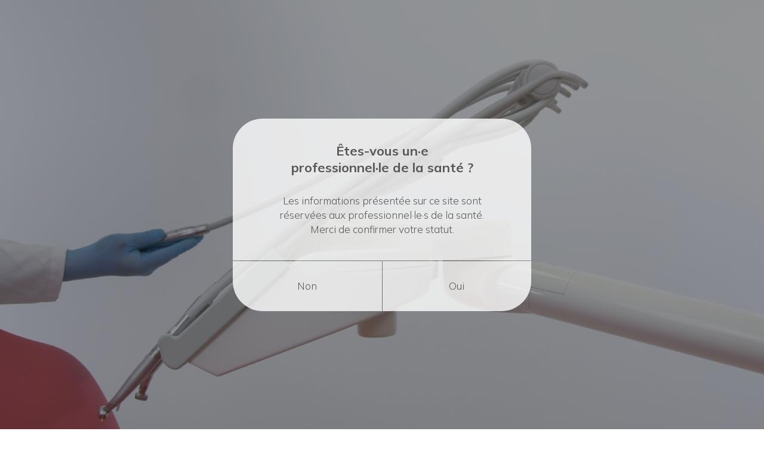

--- FILE ---
content_type: text/html; charset=UTF-8
request_url: https://airel.com/category/evenement/
body_size: 16324
content:
<!DOCTYPE html>
<html lang="fr-FR">
<head>
<meta charset="UTF-8" />
<meta name="viewport" content="width=device-width, initial-scale=1.0" />

<link rel="preconnect" href="https://fonts.googleapis.com">
<link rel="preconnect" href="https://fonts.gstatic.com" crossorigin>
<!-- <link href="https://fonts.googleapis.com/css2?family=Lato:wght@400;700;900&display=swap" rel="stylesheet"> -->
<link href="https://fonts.googleapis.com/css2?family=Rufina:wght@400;700&display=swap" rel="stylesheet">
<link href="https://fonts.googleapis.com/css2?family=Mulish:wght@300;400;700&family=Noto+Serif&display=swap" rel="stylesheet">
<link rel="stylesheet" href="https://use.typekit.net/tbq5eqv.css">
<!-- <link rel="stylesheet" href="https://fonts.googleapis.com/icon1?family=Material+Symbols+Outlined:opsz,wght,FILL,GRAD@20..48,100..700,0..1,-50..200" /> -->

<link rel="apple-touch-icon" sizes="57x57" href="https://airel.com/wp-content/themes/airelquetin/assets/img/favicon/apple-icon-57x57.png">
<link rel="apple-touch-icon" sizes="60x60" href="https://airel.com/wp-content/themes/airelquetin/assets/img/favicon/apple-icon-60x60.png">
<link rel="apple-touch-icon" sizes="72x72" href="https://airel.com/wp-content/themes/airelquetin/assets/img/favicon/apple-icon-72x72.png">
<link rel="apple-touch-icon" sizes="76x76" href="https://airel.com/wp-content/themes/airelquetin/assets/img/favicon/apple-icon-76x76.png">
<link rel="apple-touch-icon" sizes="114x114" href="https://airel.com/wp-content/themes/airelquetin/assets/img/favicon/apple-icon-114x114.png">
<link rel="apple-touch-icon" sizes="120x120" href="https://airel.com/wp-content/themes/airelquetin/assets/img/favicon/apple-icon-120x120.png">
<link rel="apple-touch-icon" sizes="144x144" href="https://airel.com/wp-content/themes/airelquetin/assets/img/favicon/apple-icon-144x144.png">
<link rel="apple-touch-icon" sizes="152x152" href="https://airel.com/wp-content/themes/airelquetin/assets/img/favicon/apple-icon-152x152.png">
<link rel="apple-touch-icon" sizes="180x180" href="https://airel.com/wp-content/themes/airelquetin/assets/img/favicon/apple-icon-180x180.png">
<link rel="icon" type="image/png" sizes="192x192"  href="https://airel.com/wp-content/themes/airelquetin/assets/img/favicon/android-icon-192x192.png">
<link rel="icon" type="image/png" sizes="32x32" href="https://airel.com/wp-content/themes/airelquetin/assets/img/favicon/favicon-32x32.png">
<link rel="icon" type="image/png" sizes="96x96" href="https://airel.com/wp-content/themes/airelquetin/assets/img/favicon/favicon-96x96.png">
<link rel="icon" type="image/png" sizes="16x16" href="https://airel.com/wp-content/themes/airelquetin/assets/img/favicon/favicon-16x16.png">
<link rel="manifest" href="https://airel.com/wp-content/themes/airelquetin/assets/img/favicon/manifest.json">
<meta name="msapplication-TileColor" content="#ffffff">
<meta name="msapplication-TileImage" content="https://airel.com/wp-content/themes/airelquetin/assets/img/favicon/ms-icon-144x144.png">
<meta name="theme-color" content="#ffffff">

<meta name='robots' content='index, follow, max-image-preview:large, max-snippet:-1, max-video-preview:-1' />
	<style>img:is([sizes="auto" i], [sizes^="auto," i]) { contain-intrinsic-size: 3000px 1500px }</style>
	
	<!-- This site is optimized with the Yoast SEO plugin v26.1.1 - https://yoast.com/wordpress/plugins/seo/ -->
	<title>Événements Archives - Airel Quetin</title>
	<link rel="canonical" href="https://airel.com/category/evenement/" />
	<link rel="next" href="https://airel.com/category/evenement/page/2/" />
	<meta property="og:locale" content="fr_FR" />
	<meta property="og:type" content="article" />
	<meta property="og:title" content="Événements Archives - Airel Quetin" />
	<meta property="og:url" content="https://airel.com/category/evenement/" />
	<meta property="og:site_name" content="Airel Quetin" />
	<meta name="twitter:card" content="summary_large_image" />
	<script type="application/ld+json" class="yoast-schema-graph">{"@context":"https://schema.org","@graph":[{"@type":"CollectionPage","@id":"https://airel.com/category/evenement/","url":"https://airel.com/category/evenement/","name":"Événements Archives - Airel Quetin","isPartOf":{"@id":"https://airel.com/#website"},"primaryImageOfPage":{"@id":"https://airel.com/category/evenement/#primaryimage"},"image":{"@id":"https://airel.com/category/evenement/#primaryimage"},"thumbnailUrl":"https://airel.com/wp-content/uploads/2025/05/CSP.png","breadcrumb":{"@id":"https://airel.com/category/evenement/#breadcrumb"},"inLanguage":"fr-FR"},{"@type":"ImageObject","inLanguage":"fr-FR","@id":"https://airel.com/category/evenement/#primaryimage","url":"https://airel.com/wp-content/uploads/2025/05/CSP.png","contentUrl":"https://airel.com/wp-content/uploads/2025/05/CSP.png","width":1192,"height":840},{"@type":"BreadcrumbList","@id":"https://airel.com/category/evenement/#breadcrumb","itemListElement":[{"@type":"ListItem","position":1,"name":"Home","item":"https://airel.com/"},{"@type":"ListItem","position":2,"name":"Événements"}]},{"@type":"WebSite","@id":"https://airel.com/#website","url":"https://airel.com/","name":"Airel Quetin","description":"","potentialAction":[{"@type":"SearchAction","target":{"@type":"EntryPoint","urlTemplate":"https://airel.com/?s={search_term_string}"},"query-input":{"@type":"PropertyValueSpecification","valueRequired":true,"valueName":"search_term_string"}}],"inLanguage":"fr-FR"}]}</script>
	<!-- / Yoast SEO plugin. -->


<link rel='dns-prefetch' href='//static.addtoany.com' />
<link rel='dns-prefetch' href='//translate.google.com' />
<link rel='dns-prefetch' href='//www.googletagmanager.com' />
<link rel="alternate" type="application/rss+xml" title="Airel Quetin &raquo; Flux" href="https://airel.com/feed/" />
<link rel="alternate" type="application/rss+xml" title="Airel Quetin &raquo; Flux des commentaires" href="https://airel.com/comments/feed/" />
<link rel="alternate" type="application/rss+xml" title="Airel Quetin &raquo; Flux de la catégorie Événements" href="https://airel.com/category/evenement/feed/" />
<script type="text/javascript">
/* <![CDATA[ */
window._wpemojiSettings = {"baseUrl":"https:\/\/s.w.org\/images\/core\/emoji\/16.0.1\/72x72\/","ext":".png","svgUrl":"https:\/\/s.w.org\/images\/core\/emoji\/16.0.1\/svg\/","svgExt":".svg","source":{"concatemoji":"https:\/\/airel.com\/wp-includes\/js\/wp-emoji-release.min.js?ver=6.8.3"}};
/*! This file is auto-generated */
!function(s,n){var o,i,e;function c(e){try{var t={supportTests:e,timestamp:(new Date).valueOf()};sessionStorage.setItem(o,JSON.stringify(t))}catch(e){}}function p(e,t,n){e.clearRect(0,0,e.canvas.width,e.canvas.height),e.fillText(t,0,0);var t=new Uint32Array(e.getImageData(0,0,e.canvas.width,e.canvas.height).data),a=(e.clearRect(0,0,e.canvas.width,e.canvas.height),e.fillText(n,0,0),new Uint32Array(e.getImageData(0,0,e.canvas.width,e.canvas.height).data));return t.every(function(e,t){return e===a[t]})}function u(e,t){e.clearRect(0,0,e.canvas.width,e.canvas.height),e.fillText(t,0,0);for(var n=e.getImageData(16,16,1,1),a=0;a<n.data.length;a++)if(0!==n.data[a])return!1;return!0}function f(e,t,n,a){switch(t){case"flag":return n(e,"\ud83c\udff3\ufe0f\u200d\u26a7\ufe0f","\ud83c\udff3\ufe0f\u200b\u26a7\ufe0f")?!1:!n(e,"\ud83c\udde8\ud83c\uddf6","\ud83c\udde8\u200b\ud83c\uddf6")&&!n(e,"\ud83c\udff4\udb40\udc67\udb40\udc62\udb40\udc65\udb40\udc6e\udb40\udc67\udb40\udc7f","\ud83c\udff4\u200b\udb40\udc67\u200b\udb40\udc62\u200b\udb40\udc65\u200b\udb40\udc6e\u200b\udb40\udc67\u200b\udb40\udc7f");case"emoji":return!a(e,"\ud83e\udedf")}return!1}function g(e,t,n,a){var r="undefined"!=typeof WorkerGlobalScope&&self instanceof WorkerGlobalScope?new OffscreenCanvas(300,150):s.createElement("canvas"),o=r.getContext("2d",{willReadFrequently:!0}),i=(o.textBaseline="top",o.font="600 32px Arial",{});return e.forEach(function(e){i[e]=t(o,e,n,a)}),i}function t(e){var t=s.createElement("script");t.src=e,t.defer=!0,s.head.appendChild(t)}"undefined"!=typeof Promise&&(o="wpEmojiSettingsSupports",i=["flag","emoji"],n.supports={everything:!0,everythingExceptFlag:!0},e=new Promise(function(e){s.addEventListener("DOMContentLoaded",e,{once:!0})}),new Promise(function(t){var n=function(){try{var e=JSON.parse(sessionStorage.getItem(o));if("object"==typeof e&&"number"==typeof e.timestamp&&(new Date).valueOf()<e.timestamp+604800&&"object"==typeof e.supportTests)return e.supportTests}catch(e){}return null}();if(!n){if("undefined"!=typeof Worker&&"undefined"!=typeof OffscreenCanvas&&"undefined"!=typeof URL&&URL.createObjectURL&&"undefined"!=typeof Blob)try{var e="postMessage("+g.toString()+"("+[JSON.stringify(i),f.toString(),p.toString(),u.toString()].join(",")+"));",a=new Blob([e],{type:"text/javascript"}),r=new Worker(URL.createObjectURL(a),{name:"wpTestEmojiSupports"});return void(r.onmessage=function(e){c(n=e.data),r.terminate(),t(n)})}catch(e){}c(n=g(i,f,p,u))}t(n)}).then(function(e){for(var t in e)n.supports[t]=e[t],n.supports.everything=n.supports.everything&&n.supports[t],"flag"!==t&&(n.supports.everythingExceptFlag=n.supports.everythingExceptFlag&&n.supports[t]);n.supports.everythingExceptFlag=n.supports.everythingExceptFlag&&!n.supports.flag,n.DOMReady=!1,n.readyCallback=function(){n.DOMReady=!0}}).then(function(){return e}).then(function(){var e;n.supports.everything||(n.readyCallback(),(e=n.source||{}).concatemoji?t(e.concatemoji):e.wpemoji&&e.twemoji&&(t(e.twemoji),t(e.wpemoji)))}))}((window,document),window._wpemojiSettings);
/* ]]> */
</script>
<link rel='stylesheet' id='remodal-css' href='https://airel.com/wp-content/plugins/wp-google-maps-pro/lib/remodal.css?ver=6.8.3' type='text/css' media='all' />
<link rel='stylesheet' id='remodal-default-theme-css' href='https://airel.com/wp-content/plugins/wp-google-maps-pro/lib/remodal-default-theme.css?ver=6.8.3' type='text/css' media='all' />
<link rel='stylesheet' id='wpgmza-marker-library-dialog-css' href='https://airel.com/wp-content/plugins/wp-google-maps-pro/css/marker-library-dialog.css?ver=6.8.3' type='text/css' media='all' />
<style id='wp-emoji-styles-inline-css' type='text/css'>

	img.wp-smiley, img.emoji {
		display: inline !important;
		border: none !important;
		box-shadow: none !important;
		height: 1em !important;
		width: 1em !important;
		margin: 0 0.07em !important;
		vertical-align: -0.1em !important;
		background: none !important;
		padding: 0 !important;
	}
</style>
<link rel='stylesheet' id='wp-block-library-css' href='https://airel.com/wp-includes/css/dist/block-library/style.min.css?ver=6.8.3' type='text/css' media='all' />
<style id='wp-block-library-theme-inline-css' type='text/css'>
.wp-block-audio :where(figcaption){color:#555;font-size:13px;text-align:center}.is-dark-theme .wp-block-audio :where(figcaption){color:#ffffffa6}.wp-block-audio{margin:0 0 1em}.wp-block-code{border:1px solid #ccc;border-radius:4px;font-family:Menlo,Consolas,monaco,monospace;padding:.8em 1em}.wp-block-embed :where(figcaption){color:#555;font-size:13px;text-align:center}.is-dark-theme .wp-block-embed :where(figcaption){color:#ffffffa6}.wp-block-embed{margin:0 0 1em}.blocks-gallery-caption{color:#555;font-size:13px;text-align:center}.is-dark-theme .blocks-gallery-caption{color:#ffffffa6}:root :where(.wp-block-image figcaption){color:#555;font-size:13px;text-align:center}.is-dark-theme :root :where(.wp-block-image figcaption){color:#ffffffa6}.wp-block-image{margin:0 0 1em}.wp-block-pullquote{border-bottom:4px solid;border-top:4px solid;color:currentColor;margin-bottom:1.75em}.wp-block-pullquote cite,.wp-block-pullquote footer,.wp-block-pullquote__citation{color:currentColor;font-size:.8125em;font-style:normal;text-transform:uppercase}.wp-block-quote{border-left:.25em solid;margin:0 0 1.75em;padding-left:1em}.wp-block-quote cite,.wp-block-quote footer{color:currentColor;font-size:.8125em;font-style:normal;position:relative}.wp-block-quote:where(.has-text-align-right){border-left:none;border-right:.25em solid;padding-left:0;padding-right:1em}.wp-block-quote:where(.has-text-align-center){border:none;padding-left:0}.wp-block-quote.is-large,.wp-block-quote.is-style-large,.wp-block-quote:where(.is-style-plain){border:none}.wp-block-search .wp-block-search__label{font-weight:700}.wp-block-search__button{border:1px solid #ccc;padding:.375em .625em}:where(.wp-block-group.has-background){padding:1.25em 2.375em}.wp-block-separator.has-css-opacity{opacity:.4}.wp-block-separator{border:none;border-bottom:2px solid;margin-left:auto;margin-right:auto}.wp-block-separator.has-alpha-channel-opacity{opacity:1}.wp-block-separator:not(.is-style-wide):not(.is-style-dots){width:100px}.wp-block-separator.has-background:not(.is-style-dots){border-bottom:none;height:1px}.wp-block-separator.has-background:not(.is-style-wide):not(.is-style-dots){height:2px}.wp-block-table{margin:0 0 1em}.wp-block-table td,.wp-block-table th{word-break:normal}.wp-block-table :where(figcaption){color:#555;font-size:13px;text-align:center}.is-dark-theme .wp-block-table :where(figcaption){color:#ffffffa6}.wp-block-video :where(figcaption){color:#555;font-size:13px;text-align:center}.is-dark-theme .wp-block-video :where(figcaption){color:#ffffffa6}.wp-block-video{margin:0 0 1em}:root :where(.wp-block-template-part.has-background){margin-bottom:0;margin-top:0;padding:1.25em 2.375em}
</style>
<style id='classic-theme-styles-inline-css' type='text/css'>
/*! This file is auto-generated */
.wp-block-button__link{color:#fff;background-color:#32373c;border-radius:9999px;box-shadow:none;text-decoration:none;padding:calc(.667em + 2px) calc(1.333em + 2px);font-size:1.125em}.wp-block-file__button{background:#32373c;color:#fff;text-decoration:none}
</style>
<style id='global-styles-inline-css' type='text/css'>
:root{--wp--preset--aspect-ratio--square: 1;--wp--preset--aspect-ratio--4-3: 4/3;--wp--preset--aspect-ratio--3-4: 3/4;--wp--preset--aspect-ratio--3-2: 3/2;--wp--preset--aspect-ratio--2-3: 2/3;--wp--preset--aspect-ratio--16-9: 16/9;--wp--preset--aspect-ratio--9-16: 9/16;--wp--preset--color--black: #000000;--wp--preset--color--cyan-bluish-gray: #abb8c3;--wp--preset--color--white: #ffffff;--wp--preset--color--pale-pink: #f78da7;--wp--preset--color--vivid-red: #cf2e2e;--wp--preset--color--luminous-vivid-orange: #ff6900;--wp--preset--color--luminous-vivid-amber: #fcb900;--wp--preset--color--light-green-cyan: #7bdcb5;--wp--preset--color--vivid-green-cyan: #00d084;--wp--preset--color--pale-cyan-blue: #8ed1fc;--wp--preset--color--vivid-cyan-blue: #0693e3;--wp--preset--color--vivid-purple: #9b51e0;--wp--preset--gradient--vivid-cyan-blue-to-vivid-purple: linear-gradient(135deg,rgba(6,147,227,1) 0%,rgb(155,81,224) 100%);--wp--preset--gradient--light-green-cyan-to-vivid-green-cyan: linear-gradient(135deg,rgb(122,220,180) 0%,rgb(0,208,130) 100%);--wp--preset--gradient--luminous-vivid-amber-to-luminous-vivid-orange: linear-gradient(135deg,rgba(252,185,0,1) 0%,rgba(255,105,0,1) 100%);--wp--preset--gradient--luminous-vivid-orange-to-vivid-red: linear-gradient(135deg,rgba(255,105,0,1) 0%,rgb(207,46,46) 100%);--wp--preset--gradient--very-light-gray-to-cyan-bluish-gray: linear-gradient(135deg,rgb(238,238,238) 0%,rgb(169,184,195) 100%);--wp--preset--gradient--cool-to-warm-spectrum: linear-gradient(135deg,rgb(74,234,220) 0%,rgb(151,120,209) 20%,rgb(207,42,186) 40%,rgb(238,44,130) 60%,rgb(251,105,98) 80%,rgb(254,248,76) 100%);--wp--preset--gradient--blush-light-purple: linear-gradient(135deg,rgb(255,206,236) 0%,rgb(152,150,240) 100%);--wp--preset--gradient--blush-bordeaux: linear-gradient(135deg,rgb(254,205,165) 0%,rgb(254,45,45) 50%,rgb(107,0,62) 100%);--wp--preset--gradient--luminous-dusk: linear-gradient(135deg,rgb(255,203,112) 0%,rgb(199,81,192) 50%,rgb(65,88,208) 100%);--wp--preset--gradient--pale-ocean: linear-gradient(135deg,rgb(255,245,203) 0%,rgb(182,227,212) 50%,rgb(51,167,181) 100%);--wp--preset--gradient--electric-grass: linear-gradient(135deg,rgb(202,248,128) 0%,rgb(113,206,126) 100%);--wp--preset--gradient--midnight: linear-gradient(135deg,rgb(2,3,129) 0%,rgb(40,116,252) 100%);--wp--preset--font-size--small: 13px;--wp--preset--font-size--medium: 20px;--wp--preset--font-size--large: 36px;--wp--preset--font-size--x-large: 42px;--wp--preset--spacing--20: 0.44rem;--wp--preset--spacing--30: 0.67rem;--wp--preset--spacing--40: 1rem;--wp--preset--spacing--50: 1.5rem;--wp--preset--spacing--60: 2.25rem;--wp--preset--spacing--70: 3.38rem;--wp--preset--spacing--80: 5.06rem;--wp--preset--shadow--natural: 6px 6px 9px rgba(0, 0, 0, 0.2);--wp--preset--shadow--deep: 12px 12px 50px rgba(0, 0, 0, 0.4);--wp--preset--shadow--sharp: 6px 6px 0px rgba(0, 0, 0, 0.2);--wp--preset--shadow--outlined: 6px 6px 0px -3px rgba(255, 255, 255, 1), 6px 6px rgba(0, 0, 0, 1);--wp--preset--shadow--crisp: 6px 6px 0px rgba(0, 0, 0, 1);}:where(.is-layout-flex){gap: 0.5em;}:where(.is-layout-grid){gap: 0.5em;}body .is-layout-flex{display: flex;}.is-layout-flex{flex-wrap: wrap;align-items: center;}.is-layout-flex > :is(*, div){margin: 0;}body .is-layout-grid{display: grid;}.is-layout-grid > :is(*, div){margin: 0;}:where(.wp-block-columns.is-layout-flex){gap: 2em;}:where(.wp-block-columns.is-layout-grid){gap: 2em;}:where(.wp-block-post-template.is-layout-flex){gap: 1.25em;}:where(.wp-block-post-template.is-layout-grid){gap: 1.25em;}.has-black-color{color: var(--wp--preset--color--black) !important;}.has-cyan-bluish-gray-color{color: var(--wp--preset--color--cyan-bluish-gray) !important;}.has-white-color{color: var(--wp--preset--color--white) !important;}.has-pale-pink-color{color: var(--wp--preset--color--pale-pink) !important;}.has-vivid-red-color{color: var(--wp--preset--color--vivid-red) !important;}.has-luminous-vivid-orange-color{color: var(--wp--preset--color--luminous-vivid-orange) !important;}.has-luminous-vivid-amber-color{color: var(--wp--preset--color--luminous-vivid-amber) !important;}.has-light-green-cyan-color{color: var(--wp--preset--color--light-green-cyan) !important;}.has-vivid-green-cyan-color{color: var(--wp--preset--color--vivid-green-cyan) !important;}.has-pale-cyan-blue-color{color: var(--wp--preset--color--pale-cyan-blue) !important;}.has-vivid-cyan-blue-color{color: var(--wp--preset--color--vivid-cyan-blue) !important;}.has-vivid-purple-color{color: var(--wp--preset--color--vivid-purple) !important;}.has-black-background-color{background-color: var(--wp--preset--color--black) !important;}.has-cyan-bluish-gray-background-color{background-color: var(--wp--preset--color--cyan-bluish-gray) !important;}.has-white-background-color{background-color: var(--wp--preset--color--white) !important;}.has-pale-pink-background-color{background-color: var(--wp--preset--color--pale-pink) !important;}.has-vivid-red-background-color{background-color: var(--wp--preset--color--vivid-red) !important;}.has-luminous-vivid-orange-background-color{background-color: var(--wp--preset--color--luminous-vivid-orange) !important;}.has-luminous-vivid-amber-background-color{background-color: var(--wp--preset--color--luminous-vivid-amber) !important;}.has-light-green-cyan-background-color{background-color: var(--wp--preset--color--light-green-cyan) !important;}.has-vivid-green-cyan-background-color{background-color: var(--wp--preset--color--vivid-green-cyan) !important;}.has-pale-cyan-blue-background-color{background-color: var(--wp--preset--color--pale-cyan-blue) !important;}.has-vivid-cyan-blue-background-color{background-color: var(--wp--preset--color--vivid-cyan-blue) !important;}.has-vivid-purple-background-color{background-color: var(--wp--preset--color--vivid-purple) !important;}.has-black-border-color{border-color: var(--wp--preset--color--black) !important;}.has-cyan-bluish-gray-border-color{border-color: var(--wp--preset--color--cyan-bluish-gray) !important;}.has-white-border-color{border-color: var(--wp--preset--color--white) !important;}.has-pale-pink-border-color{border-color: var(--wp--preset--color--pale-pink) !important;}.has-vivid-red-border-color{border-color: var(--wp--preset--color--vivid-red) !important;}.has-luminous-vivid-orange-border-color{border-color: var(--wp--preset--color--luminous-vivid-orange) !important;}.has-luminous-vivid-amber-border-color{border-color: var(--wp--preset--color--luminous-vivid-amber) !important;}.has-light-green-cyan-border-color{border-color: var(--wp--preset--color--light-green-cyan) !important;}.has-vivid-green-cyan-border-color{border-color: var(--wp--preset--color--vivid-green-cyan) !important;}.has-pale-cyan-blue-border-color{border-color: var(--wp--preset--color--pale-cyan-blue) !important;}.has-vivid-cyan-blue-border-color{border-color: var(--wp--preset--color--vivid-cyan-blue) !important;}.has-vivid-purple-border-color{border-color: var(--wp--preset--color--vivid-purple) !important;}.has-vivid-cyan-blue-to-vivid-purple-gradient-background{background: var(--wp--preset--gradient--vivid-cyan-blue-to-vivid-purple) !important;}.has-light-green-cyan-to-vivid-green-cyan-gradient-background{background: var(--wp--preset--gradient--light-green-cyan-to-vivid-green-cyan) !important;}.has-luminous-vivid-amber-to-luminous-vivid-orange-gradient-background{background: var(--wp--preset--gradient--luminous-vivid-amber-to-luminous-vivid-orange) !important;}.has-luminous-vivid-orange-to-vivid-red-gradient-background{background: var(--wp--preset--gradient--luminous-vivid-orange-to-vivid-red) !important;}.has-very-light-gray-to-cyan-bluish-gray-gradient-background{background: var(--wp--preset--gradient--very-light-gray-to-cyan-bluish-gray) !important;}.has-cool-to-warm-spectrum-gradient-background{background: var(--wp--preset--gradient--cool-to-warm-spectrum) !important;}.has-blush-light-purple-gradient-background{background: var(--wp--preset--gradient--blush-light-purple) !important;}.has-blush-bordeaux-gradient-background{background: var(--wp--preset--gradient--blush-bordeaux) !important;}.has-luminous-dusk-gradient-background{background: var(--wp--preset--gradient--luminous-dusk) !important;}.has-pale-ocean-gradient-background{background: var(--wp--preset--gradient--pale-ocean) !important;}.has-electric-grass-gradient-background{background: var(--wp--preset--gradient--electric-grass) !important;}.has-midnight-gradient-background{background: var(--wp--preset--gradient--midnight) !important;}.has-small-font-size{font-size: var(--wp--preset--font-size--small) !important;}.has-medium-font-size{font-size: var(--wp--preset--font-size--medium) !important;}.has-large-font-size{font-size: var(--wp--preset--font-size--large) !important;}.has-x-large-font-size{font-size: var(--wp--preset--font-size--x-large) !important;}
:where(.wp-block-post-template.is-layout-flex){gap: 1.25em;}:where(.wp-block-post-template.is-layout-grid){gap: 1.25em;}
:where(.wp-block-columns.is-layout-flex){gap: 2em;}:where(.wp-block-columns.is-layout-grid){gap: 2em;}
:root :where(.wp-block-pullquote){font-size: 1.5em;line-height: 1.6;}
</style>
<link rel='stylesheet' id='contact-form-7-css' href='https://airel.com/wp-content/plugins/contact-form-7/includes/css/styles.css?ver=6.1.2' type='text/css' media='all' />
<link rel='stylesheet' id='google-language-translator-css' href='https://airel.com/wp-content/plugins/google-language-translator/css/style.css?ver=6.0.20' type='text/css' media='' />
<link rel='stylesheet' id='fontawesome-css' href='https://airel.com/wp-content/themes/airelquetin/assets/fonts/fontawesome/all.min.css?ver=6.8.3' type='text/css' media='all' />
<link rel='stylesheet' id='airelquetin-style-css' href='https://airel.com/wp-content/themes/airelquetin/style.css?ver=1765788085' type='text/css' media='all' />
<link rel='stylesheet' id='addtoany-css' href='https://airel.com/wp-content/plugins/add-to-any/addtoany.min.css?ver=1.16' type='text/css' media='all' />
<style id='addtoany-inline-css' type='text/css'>
.addtoany_share_save_container {
	margin-top: 60px;
}
</style>
<link rel='stylesheet' id='sib-front-css-css' href='https://airel.com/wp-content/plugins/mailin/css/mailin-front.css?ver=6.8.3' type='text/css' media='all' />
<!--n2css--><!--n2js--><script type="text/javascript" src="https://airel.com/wp-includes/js/jquery/jquery.min.js?ver=3.7.1" id="jquery-core-js"></script>
<script type="text/javascript" src="https://airel.com/wp-includes/js/jquery/jquery-migrate.min.js?ver=3.4.1" id="jquery-migrate-js"></script>
<script type="text/javascript" src="https://airel.com/wp-content/plugins/wp-google-maps-pro/lib/remodal.min.js?ver=6.8.3" id="remodal-js"></script>
<script type="text/javascript" id="addtoany-core-js-before">
/* <![CDATA[ */
window.a2a_config=window.a2a_config||{};a2a_config.callbacks=[];a2a_config.overlays=[];a2a_config.templates={};a2a_localize = {
	Share: "Partager",
	Save: "Enregistrer",
	Subscribe: "S'abonner",
	Email: "E-mail",
	Bookmark: "Marque-page",
	ShowAll: "Montrer tout",
	ShowLess: "Montrer moins",
	FindServices: "Trouver des service(s)",
	FindAnyServiceToAddTo: "Trouver instantan&eacute;ment des services &agrave; ajouter &agrave;",
	PoweredBy: "Propuls&eacute; par",
	ShareViaEmail: "Partager par e-mail",
	SubscribeViaEmail: "S’abonner par e-mail",
	BookmarkInYourBrowser: "Ajouter un signet dans votre navigateur",
	BookmarkInstructions: "Appuyez sur Ctrl+D ou \u2318+D pour mettre cette page en signet",
	AddToYourFavorites: "Ajouter &agrave; vos favoris",
	SendFromWebOrProgram: "Envoyer depuis n’importe quelle adresse e-mail ou logiciel e-mail",
	EmailProgram: "Programme d’e-mail",
	More: "Plus&#8230;",
	ThanksForSharing: "Merci de partager !",
	ThanksForFollowing: "Merci de nous suivre !"
};
/* ]]> */
</script>
<script type="text/javascript" defer src="https://static.addtoany.com/menu/page.js" id="addtoany-core-js"></script>
<script type="text/javascript" defer src="https://airel.com/wp-content/plugins/add-to-any/addtoany.min.js?ver=1.1" id="addtoany-jquery-js"></script>
<script type="text/javascript" id="wpgmza_data-js-extra">
/* <![CDATA[ */
var wpgmza_google_api_status = {"message":"Enqueued","code":"ENQUEUED"};
/* ]]> */
</script>
<script type="text/javascript" src="https://airel.com/wp-content/plugins/wp-google-maps/wpgmza_data.js?ver=6.8.3" id="wpgmza_data-js"></script>
<script type="text/javascript" src="https://airel.com/wp-content/themes/airelquetin/assets/js/js.cookie.min.js?ver=6.8.3" id="js-cookie-js"></script>
<script type="text/javascript" src="https://airel.com/wp-content/themes/airelquetin/assets/js/aos.js?ver=6.8.3" id="aos-js"></script>
<script type="text/javascript" src="https://airel.com/wp-content/themes/airelquetin/assets/js/simplebar.min.js?ver=6.3.0" id="simplescrollbar-js"></script>
<script type="text/javascript" src="https://airel.com/wp-content/themes/airelquetin/assets/js/tsparticles.confetti.bundle.min.js?ver=3.0.2" id="tsparticles-js"></script>
<script type="text/javascript" src="https://airel.com/wp-content/themes/airelquetin/assets/js/solutions.js?ver=1765788085" id="solutions-js"></script>

<!-- Extrait de code de la balise Google (gtag.js) ajouté par Site Kit -->
<!-- Extrait Google Analytics ajouté par Site Kit -->
<script type="text/javascript" src="https://www.googletagmanager.com/gtag/js?id=GT-NCHFLMR" id="google_gtagjs-js" async></script>
<script type="text/javascript" id="google_gtagjs-js-after">
/* <![CDATA[ */
window.dataLayer = window.dataLayer || [];function gtag(){dataLayer.push(arguments);}
gtag("set","linker",{"domains":["airel.com"]});
gtag("js", new Date());
gtag("set", "developer_id.dZTNiMT", true);
gtag("config", "GT-NCHFLMR");
/* ]]> */
</script>
<script type="text/javascript" id="sib-front-js-js-extra">
/* <![CDATA[ */
var sibErrMsg = {"invalidMail":"Veuillez entrer une adresse e-mail valide.","requiredField":"Veuillez compl\u00e9ter les champs obligatoires.","invalidDateFormat":"Veuillez entrer une date valide.","invalidSMSFormat":"Veuillez entrer une num\u00e9ro de t\u00e9l\u00e9phone valide."};
var ajax_sib_front_object = {"ajax_url":"https:\/\/airel.com\/wp-admin\/admin-ajax.php","ajax_nonce":"9bf4d7bfb0","flag_url":"https:\/\/airel.com\/wp-content\/plugins\/mailin\/img\/flags\/"};
/* ]]> */
</script>
<script type="text/javascript" src="https://airel.com/wp-content/plugins/mailin/js/mailin-front.js?ver=1760002744" id="sib-front-js-js"></script>
<script></script><link rel="https://api.w.org/" href="https://airel.com/wp-json/" /><link rel="alternate" title="JSON" type="application/json" href="https://airel.com/wp-json/wp/v2/categories/5" /><link rel="EditURI" type="application/rsd+xml" title="RSD" href="https://airel.com/xmlrpc.php?rsd" />
<meta name="generator" content="WordPress 6.8.3" />
<style>#google_language_translator a{display:none!important;}div.skiptranslate.goog-te-gadget{display:inline!important;}.goog-te-gadget{color:transparent!important;}.goog-te-gadget{font-size:0px!important;}.goog-branding{display:none;}.goog-tooltip{display: none!important;}.goog-tooltip:hover{display: none!important;}.goog-text-highlight{background-color:transparent!important;border:none!important;box-shadow:none!important;}#google_language_translator select.goog-te-combo{color:#32373c;}#flags{display:none;}#google_language_translator{color:transparent;}body{top:0px!important;}#goog-gt-{display:none!important;}font font{background-color:transparent!important;box-shadow:none!important;position:initial!important;}#glt-translate-trigger{left:20px;right:auto;}#glt-translate-trigger > span{color:#ffffff;}#glt-translate-trigger{background:#f89406;}.goog-te-gadget .goog-te-combo{width:100%;}</style><meta name="generator" content="Site Kit by Google 1.165.0" /><script type="text/javascript" src="//airel.com/?wordfence_syncAttackData=1765788085.5749" async></script><meta name="generator" content="Powered by WPBakery Page Builder - drag and drop page builder for WordPress."/>
<noscript><style> .wpb_animate_when_almost_visible { opacity: 1; }</style></noscript>

</head>
<body class="archive category category-evenement category-5 wp-embed-responsive wp-theme-airelquetin wpb-js-composer js-comp-ver-7.2 vc_responsive">
<a href="#content" class="skip-link screen-reader-text">Skip to the content</a><div id="wrapper" class="hfeed">
<header id="header" role="banner">

    <div class="container-fluid container-fluid-nav">
        <div class="container container-nav">
            <div id="branding">
                <div id="site-title" itemprop="publisher" itemscope itemtype="https://schema.org/Organization">
                <a href="https://airel.com/" title="Airel Quetin" rel="home" itemprop="url">
                <span itemprop="name" class="logo"><img src="https://airel.com/wp-content/themes/airelquetin/assets/img/logo_airel_quetin.png" title="logo Airel Quetin" alt="logo Airel Quetin">
                </span>
                </a>                </div>
            </div>
            <nav id="menu" role="navigation" itemscope itemtype="https://schema.org/SiteNavigationElement">
                <div class="menu-main-menu-container"><ul id="menu-main-menu" class="menu"><li id="menu-item-228" class="menu-item menu-item-type-post_type menu-item-object-page menu-item-has-children menu-item-228"><a href="https://airel.com/equipements/" itemprop="url"><span itemprop="name">Équipements</span></a>
<ul class="sub-menu">
	<li id="menu-item-43" class="menu-item menu-item-type-post_type menu-item-object-page menu-item-43"><a href="https://airel.com/pe9/" itemprop="url"><span itemprop="name">PE9</span></a></li>
	<li id="menu-item-42" class="menu-item menu-item-type-post_type menu-item-object-page menu-item-42"><a href="https://airel.com/k2/" itemprop="url"><span itemprop="name">K2</span></a></li>
	<li id="menu-item-41" class="menu-item menu-item-type-post_type menu-item-object-page menu-item-41"><a href="https://airel.com/pacific/" itemprop="url"><span itemprop="name">Pacific</span></a></li>
	<li id="menu-item-40" class="menu-item menu-item-type-post_type menu-item-object-page menu-item-40"><a href="https://airel.com/ign-et-calbenium/" itemprop="url"><span itemprop="name">IGN et Calbenium</span></a></li>
	<li id="menu-item-39" class="menu-item menu-item-type-post_type menu-item-object-page menu-item-39"><a href="https://airel.com/nirva-13/" itemprop="url"><span itemprop="name">Nirva 13</span></a></li>
</ul>
</li>
<li id="menu-item-18003" class="menu-item menu-item-type-post_type menu-item-object-page menu-item-18003"><a href="https://airel.com/solutions/" itemprop="url"><span itemprop="name">Solutions</span></a></li>
<li id="menu-item-36" class="menu-item menu-item-type-post_type menu-item-object-page menu-item-36"><a href="https://airel.com/groupe/" itemprop="url"><span itemprop="name">Groupe</span></a></li>
<li id="menu-item-57" class="menu-item menu-item-type-custom menu-item-object-custom menu-item-has-children menu-item-57"><a href="#" itemprop="url"><span itemprop="name">Savoir-faire</span></a>
<ul class="sub-menu">
	<li id="menu-item-222" class="menu-item menu-item-type-post_type menu-item-object-page menu-item-222"><a href="https://airel.com/garanties/" itemprop="url"><span itemprop="name">Garanties</span></a></li>
	<li id="menu-item-221" class="menu-item menu-item-type-post_type menu-item-object-page menu-item-221"><a href="https://airel.com/realisations/" itemprop="url"><span itemprop="name">Réalisations</span></a></li>
</ul>
</li>
<li id="menu-item-35025" class="menu-item menu-item-type-custom menu-item-object-custom menu-item-35025"><a target="_blank" href="https://atelier.airel.com/" itemprop="url"><span itemprop="name">île-de-France</span></a></li>
<li id="menu-item-35" class="menu-item menu-item-type-post_type menu-item-object-page menu-item-35"><a href="https://airel.com/contact/" itemprop="url"><span itemprop="name">Contact</span></a></li>
<li id="menu-item-47" class="menu-item menu-item-type-post_type menu-item-object-page menu-item-47"><a href="https://airel.com/actualites/" itemprop="url"><span itemprop="name">Actualités</span></a></li>
<li id="menu-item-33" class="menu-item menu-item-type-post_type menu-item-object-page menu-item-33"><a href="https://airel.com/documentation/" itemprop="url"><span itemprop="name">Documentation</span></a></li>
<li class="menu-item menu-item-type-post_type menu-item-object-page item-menu-mobile"><a href="https://airel.com/contact/" itemprop="url"><span itemprop="name">Nous contacter</span></a></li></ul></div>            </nav>

            <nav id="menu-mobile" role="navigation" itemscope itemtype="https://schema.org/SiteNavigationElement">
                <div class="menu-main-menu-container"><ul id="menu-main-menu-1" class="menu"><li class="menu-item menu-item-type-post_type menu-item-object-page menu-item-has-children menu-item-228"><a href="https://airel.com/equipements/" itemprop="url"><span itemprop="name">Équipements</span></a>
<ul class="sub-menu">
	<li class="menu-item menu-item-type-post_type menu-item-object-page menu-item-43"><a href="https://airel.com/pe9/" itemprop="url"><span itemprop="name">PE9</span></a></li>
	<li class="menu-item menu-item-type-post_type menu-item-object-page menu-item-42"><a href="https://airel.com/k2/" itemprop="url"><span itemprop="name">K2</span></a></li>
	<li class="menu-item menu-item-type-post_type menu-item-object-page menu-item-41"><a href="https://airel.com/pacific/" itemprop="url"><span itemprop="name">Pacific</span></a></li>
	<li class="menu-item menu-item-type-post_type menu-item-object-page menu-item-40"><a href="https://airel.com/ign-et-calbenium/" itemprop="url"><span itemprop="name">IGN et Calbenium</span></a></li>
	<li class="menu-item menu-item-type-post_type menu-item-object-page menu-item-39"><a href="https://airel.com/nirva-13/" itemprop="url"><span itemprop="name">Nirva 13</span></a></li>
</ul>
</li>
<li class="menu-item menu-item-type-post_type menu-item-object-page menu-item-18003"><a href="https://airel.com/solutions/" itemprop="url"><span itemprop="name">Solutions</span></a></li>
<li class="menu-item menu-item-type-post_type menu-item-object-page menu-item-36"><a href="https://airel.com/groupe/" itemprop="url"><span itemprop="name">Groupe</span></a></li>
<li class="menu-item menu-item-type-custom menu-item-object-custom menu-item-has-children menu-item-57"><a href="#" itemprop="url"><span itemprop="name">Savoir-faire</span></a>
<ul class="sub-menu">
	<li class="menu-item menu-item-type-post_type menu-item-object-page menu-item-222"><a href="https://airel.com/garanties/" itemprop="url"><span itemprop="name">Garanties</span></a></li>
	<li class="menu-item menu-item-type-post_type menu-item-object-page menu-item-221"><a href="https://airel.com/realisations/" itemprop="url"><span itemprop="name">Réalisations</span></a></li>
</ul>
</li>
<li class="menu-item menu-item-type-custom menu-item-object-custom menu-item-35025"><a target="_blank" href="https://atelier.airel.com/" itemprop="url"><span itemprop="name">île-de-France</span></a></li>
<li class="menu-item menu-item-type-post_type menu-item-object-page menu-item-35"><a href="https://airel.com/contact/" itemprop="url"><span itemprop="name">Contact</span></a></li>
<li class="menu-item menu-item-type-post_type menu-item-object-page menu-item-47"><a href="https://airel.com/actualites/" itemprop="url"><span itemprop="name">Actualités</span></a></li>
<li class="menu-item menu-item-type-post_type menu-item-object-page menu-item-33"><a href="https://airel.com/documentation/" itemprop="url"><span itemprop="name">Documentation</span></a></li>
<li class="menu-item menu-item-type-post_type menu-item-object-page item-menu-mobile"><a href="https://airel.com/contact/" itemprop="url"><span itemprop="name">Nous contacter</span></a></li></ul></div>                <div id="search-mobile"><form role="search" method="get" id="search-form" action="https://airel.com/" class="input-group mb-3">
  <div class="input-group">
    <input type="search" class="form-control border-0" placeholder="Search" aria-label="search nico" name="s" id="search-input" value="">
         <span class="input-group-append p-0">
          <i class="fas fa-search text-muted"></i>
         </span>
      <!-- <div class="input-group-append"></div> -->
  </div>
</form></div>
            </nav>

                        <div id="search"><form role="search" method="get" id="search-form" action="https://airel.com/" class="input-group mb-3">
  <div class="input-group">
    <input type="search" class="form-control border-0" placeholder="Search" aria-label="search nico" name="s" id="search-input" value="">
         <span class="input-group-append p-0">
          <i class="fas fa-search text-muted"></i>
         </span>
      <!-- <div class="input-group-append"></div> -->
  </div>
</form></div>

            <div id="google_language_translator" class="default-language-fr"></div></div>
            
            

            <a class="toggle-nav" href=“#">
                    <label for="check" class="hamburger">
                        <input type="checkbox" id="check"/> 
                        <span></span>
                        <span></span>
                        <span></span>
                    </label>
                </a>
                
        </div>
    </div>
</header>

<div id="container">

<main id="content" role="main" data-term-id="5">
    <article>
        <div class="container">
            
            <div class="vc_empty_space" style="height: 120px"><span class="vc_empty_space_inner"></span></div>
            <header>
                <div data-vc-full-width="true" data-vc-full-width-init="false" class="vc_row wpb_row vc_row-fluid hero vc_custom_1633650128982"><div class="wpb_column vc_column_container vc_col-sm-12"><div class="vc_column-inner"><div class="wpb_wrapper"><h1 style="font-size: 70px;line-height: 55px;text-align: left;margin-bottom: 10px;font-family:Abril Fatface;font-weight:400;font-style:normal" class="vc_custom_heading vc_custom_1637244886730" >Événements</h1></div></div></div></div><div class="vc_row-full-width vc_clearfix"></div>            </header>
            <div class="entry-content" itemprop="mainContentOfPage">
                <!-- <div class="vc_row wpb_row vc_row-fluid mpc-row" style="margin-top:85px"> -->
                <div class="row" style="margin-top:85px">
                

<!-- <div class="entry-content" itemprop="mainContentOfPage"> -->

<meta itemprop="description" content="Merci de remplir ce formulaire pour participer à l’événement « Prévention &amp; Avenir » organisé chez Airel Quetin, en partenariat avec Club ... Soirée Prévention &amp; Avenir &#8211; 26 juin 2025" />


<div class="col-xs-12 col-md-9">
    <div class="row row-news">
  
    
        <div class="col-xs-12 col-md-6 actu">
                            
                        <div class="thumbnail">
                <figure class="wpb_wrapper vc_figure">
                    <a href="https://airel.com/soiree-prevention-avenir/" class="vc_gitem-link vc_single_image-wrapper vc_box_border_grey item-news-img" title="Soirée Prévention &amp; Avenir - 26 juin 2025">
                    <img width="666" height="462" src="https://airel.com/wp-content/uploads/2025/05/CSP.png" class="vc_single_image-img attachment-full" alt="" decoding="async" loading="lazy" title="Soirée Prévention &amp; Avenir - 26 juin 2025" srcset="https://airel.com/wp-content/uploads/2025/05/CSP.png 1192w, https://airel.com/wp-content/uploads/2025/05/CSP-300x211.png 300w, https://airel.com/wp-content/uploads/2025/05/CSP-1024x722.png 1024w, https://airel.com/wp-content/uploads/2025/05/CSP-60x42.png 60w">
                    </a>
                </figure>
            </div>
                        <div class="info">
                <div class="title">Soirée Prévention &amp; Avenir - 26 juin 2025</div>
                <div class="time"></div>
                <div class="excerpt"><p><p>Merci de remplir ce formulaire pour participer à l’événement « Prévention &amp; Avenir » organisé chez Airel Quetin, en partenariat avec Club <a href="https://airel.com/soiree-prevention-avenir/" class="more-link">&#8230;<span class="screen-reader-text">  Soirée Prévention &amp; Avenir &#8211; 26 juin 2025</span></a></p>
</p>
                        </div>
                <div class=" link">
                    <a href="https://airel.com/soiree-prevention-avenir/" title="En savoir plus">En savoir plus</a>
                </div>
            </div>
        </div>

    
        <div class="col-xs-12 col-md-6 actu">
                            
                        <div class="thumbnail">
                <figure class="wpb_wrapper vc_figure">
                    <a href="https://airel.com/retrouvez-nous-a-lexpodental-rimini-2025/" class="vc_gitem-link vc_single_image-wrapper vc_box_border_grey item-news-img" title="EXPODENTAL RIMINI - 15 au 17 Mai 2025">
                    <img width="666" height="462" src="https://airel.com/wp-content/uploads/2025/04/AQ-Visuels-Articles-1.png" class="vc_single_image-img attachment-full" alt="" decoding="async" loading="lazy" title="EXPODENTAL RIMINI - 15 au 17 Mai 2025" srcset="https://airel.com/wp-content/uploads/2025/04/AQ-Visuels-Articles-1.png 1192w, https://airel.com/wp-content/uploads/2025/04/AQ-Visuels-Articles-1-300x211.png 300w, https://airel.com/wp-content/uploads/2025/04/AQ-Visuels-Articles-1-1024x722.png 1024w, https://airel.com/wp-content/uploads/2025/04/AQ-Visuels-Articles-1-60x42.png 60w">
                    </a>
                </figure>
            </div>
                        <div class="info">
                <div class="title">EXPODENTAL RIMINI - 15 au 17 Mai 2025</div>
                <div class="time"></div>
                <div class="excerpt"><p><p>Venez retrouver Airel-Quetin à l&rsquo;Expodental Rimini 2025</p>
</p>
                        </div>
                <div class=" link">
                    <a href="https://airel.com/retrouvez-nous-a-lexpodental-rimini-2025/" title="En savoir plus">En savoir plus</a>
                </div>
            </div>
        </div>

    
        <div class="col-xs-12 col-md-6 actu">
                            
                        <div class="thumbnail">
                <figure class="wpb_wrapper vc_figure">
                    <a href="https://airel.com/adf-2025-palais-des-congres-paris/" class="vc_gitem-link vc_single_image-wrapper vc_box_border_grey item-news-img" title="ADF – 26 au 29 novembre 2025">
                    <img width="666" height="462" src="https://airel.com/wp-content/uploads/2025/04/ADF_2025_airel-1.png" class="vc_single_image-img attachment-full" alt="" decoding="async" loading="lazy" title="ADF – 26 au 29 novembre 2025" srcset="https://airel.com/wp-content/uploads/2025/04/ADF_2025_airel-1.png 1192w, https://airel.com/wp-content/uploads/2025/04/ADF_2025_airel-1-300x211.png 300w, https://airel.com/wp-content/uploads/2025/04/ADF_2025_airel-1-1024x722.png 1024w, https://airel.com/wp-content/uploads/2025/04/ADF_2025_airel-1-60x42.png 60w">
                    </a>
                </figure>
            </div>
                        <div class="info">
                <div class="title">ADF – 26 au 29 novembre 2025</div>
                <div class="time"></div>
                <div class="excerpt"><p>Le Congrès de l'ADF (Association Dentaire Française) est un événement incontournable pour tous les professionnels du dentaire. En 2025, cet <a href="https://airel.com/adf-2025-palais-des-congres-paris/" class="more-link">...<span class="screen-reader-text">  ADF – 26 au 29 novembre 2025</span></a></p>
                        </div>
                <div class=" link">
                    <a href="https://airel.com/adf-2025-palais-des-congres-paris/" title="En savoir plus">En savoir plus</a>
                </div>
            </div>
        </div>

    
        <div class="col-xs-12 col-md-6 actu">
                            
                        <div class="thumbnail">
                <figure class="wpb_wrapper vc_figure">
                    <a href="https://airel.com/ids-cologne-2025-avec-airel/" class="vc_gitem-link vc_single_image-wrapper vc_box_border_grey item-news-img" title="IDS Cologne 2025">
                    <img width="666" height="462" src="https://airel.com/wp-content/uploads/2025/02/IDS-2025.png" class="vc_single_image-img attachment-full" alt="" decoding="async" loading="lazy" title="IDS Cologne 2025" srcset="https://airel.com/wp-content/uploads/2025/02/IDS-2025.png 1192w, https://airel.com/wp-content/uploads/2025/02/IDS-2025-300x211.png 300w, https://airel.com/wp-content/uploads/2025/02/IDS-2025-1024x722.png 1024w, https://airel.com/wp-content/uploads/2025/02/IDS-2025-60x42.png 60w">
                    </a>
                </figure>
            </div>
                        <div class="info">
                <div class="title">IDS Cologne 2025</div>
                <div class="time"></div>
                <div class="excerpt"><p><p>Rejoignez nous du 25 au 29 mars 2025 à l&rsquo;IDS Cologne ! </p>
</p>
                        </div>
                <div class=" link">
                    <a href="https://airel.com/ids-cologne-2025-avec-airel/" title="En savoir plus">En savoir plus</a>
                </div>
            </div>
        </div>

    
        <div class="col-xs-12 col-md-6 actu">
                            
                        <div class="thumbnail">
                <figure class="wpb_wrapper vc_figure">
                    <a href="https://airel.com/congres-adf-airel/" class="vc_gitem-link vc_single_image-wrapper vc_box_border_grey item-news-img" title="Congrès ADF Airel">
                    <img width="666" height="462" src="https://airel.com/wp-content/uploads/2024/11/V2.jpg" class="vc_single_image-img attachment-full" alt="" decoding="async" loading="lazy" title="Congrès ADF Airel" srcset="https://airel.com/wp-content/uploads/2024/11/V2.jpg 1192w, https://airel.com/wp-content/uploads/2024/11/V2-300x211.jpg 300w, https://airel.com/wp-content/uploads/2024/11/V2-1024x722.jpg 1024w, https://airel.com/wp-content/uploads/2024/11/V2-60x42.jpg 60w">
                    </a>
                </figure>
            </div>
                        <div class="info">
                <div class="title">Congrès ADF Airel</div>
                <div class="time">ADF Airel du 26 au 30 novembre 2024 au Palais des Congrès de Paris – Porte Maillot</div>
                <div class="excerpt"><p>Airel est heureux de participer au Congrès ADF 2024, qui se tiendra du 27 au 30 novembre 2024 à Paris. <a href="https://airel.com/congres-adf-airel/" class="more-link">...<span class="screen-reader-text">  Congrès ADF Airel</span></a></p>
                        </div>
                <div class=" link">
                    <a href="https://airel.com/congres-adf-airel/" title="En savoir plus">En savoir plus</a>
                </div>
            </div>
        </div>

    
        <div class="col-xs-12 col-md-6 actu">
                            
                        <div class="thumbnail">
                <figure class="wpb_wrapper vc_figure">
                    <a href="https://airel.com/conference-aeedc/" class="vc_gitem-link vc_single_image-wrapper vc_box_border_grey item-news-img" title="Conférence AEEDC">
                    <img width="666" height="462" src="https://airel.com/wp-content/uploads/2023/09/Conference-AEEDC-copie.jpg" class="vc_single_image-img attachment-full" alt="" decoding="async" loading="lazy" title="Conférence AEEDC" srcset="https://airel.com/wp-content/uploads/2023/09/Conference-AEEDC-copie.jpg 1192w, https://airel.com/wp-content/uploads/2023/09/Conference-AEEDC-copie-300x212.jpg 300w, https://airel.com/wp-content/uploads/2023/09/Conference-AEEDC-copie-1024x722.jpg 1024w, https://airel.com/wp-content/uploads/2023/09/Conference-AEEDC-copie-60x42.jpg 60w">
                    </a>
                </figure>
            </div>
                        <div class="info">
                <div class="title">Conférence AEEDC</div>
                <div class="time">du 06 au 08 février 2024 au Dubaï World Trade Centre</div>
                <div class="excerpt"><p><p>La conférence AEEDC présente un programme scientifique complet couvrant les dernières avancées et recherches dans diverses spécialités de la dentisterie, <a href="https://airel.com/conference-aeedc/" class="more-link">&#8230;<span class="screen-reader-text">  Conférence AEEDC</span></a></p>
</p>
                        </div>
                <div class=" link">
                    <a href="https://airel.com/conference-aeedc/" title="En savoir plus">En savoir plus</a>
                </div>
            </div>
        </div>

    

                                

    </div>

    <div class="vc_grid-pagination">
        <ul class="vc_grid-pagination-list vc_grid-pagination_rounded">
    
            <!-- <li class="vc_grid-page"><a href="#" class="page-link">2</a></li><li class="vc_grid-page"><a href="#" class="page-link">3</a></li><li class="vc_grid-page"><a href="#" class="page-link">4</a></li><li class="vc_grid-page"><a href="#" class="page-link">5</a></li></ul></div> -->


        
                                                                    <li class="vc_grid-page vc_grid-active">
                        
                        <a href="https://airel.com/category/evenement/" class="page-link">
                                    1                                </a>
                    </li>
                                                                    <li class="vc_grid-page">
                        
                        <a href="https://airel.com/category/evenement/page/2/" class="page-link">
                                    2                                </a>
                    </li>
                            </ul>
    </div> <!-- end pagination -->
</div>

                    <!-- <div class="wpb_column  vc_col-sm-3 mpc-column"> -->
                <div class="col-xs-12 col-md-3">
                        <aside id="sidebar" role="complementary">
<div id="primary" class="widget-area">
<ul class="primary-sidebar">
    <i class="widget-container widget_block widget_search">
            </i>
<li id="block-13" class="widget-container widget_block widget_search"><form role="search" method="get" action="https://airel.com/" class="wp-block-search__button-outside wp-block-search__text-button label-search wp-block-search"    ><label class="wp-block-search__label screen-reader-text" for="wp-block-search__input-1" >Rechercher</label><div class="wp-block-search__inside-wrapper "  style="width: 666px"><input class="wp-block-search__input" id="wp-block-search__input-1" placeholder="Rechercher" value="" type="search" name="s" required /><button aria-label="ok" class="wp-block-search__button has-text-color wp-element-button" type="submit"  style="color: #262946">ok</button></div></form></li><li id="block-14" class="widget-container widget_block">
<div style="height:40px" aria-hidden="true" class="wp-block-spacer"></div>
</li><li id="block-34" class="widget-container widget_block">
<div class="wp-block-group grp"><div class="wp-block-group__inner-container is-layout-constrained wp-block-group-is-layout-constrained">
<h5 class="wp-block-heading">CATÉGORIE</h5>



<div style="height:10px" aria-hidden="true" class="wp-block-spacer"></div>


<ul class="wp-block-categories-list wp-block-categories">	<li class="cat-item cat-item-28"><a href="https://airel.com/category/article/">Articles</a>
</li>
	<li class="cat-item cat-item-197"><a href="https://airel.com/category/communique-de-presse/">Communiqué de presse</a>
</li>
	<li class="cat-item cat-item-5 current-cat"><a aria-current="page" href="https://airel.com/category/evenement/">Événements</a>
</li>
	<li class="cat-item cat-item-175"><a href="https://airel.com/category/uncategorized/fiche-pratique/">Fiche Pratique</a>
</li>
	<li class="cat-item cat-item-27"><a href="https://airel.com/category/la-belle-expression/">La belle expression</a>
</li>
	<li class="cat-item cat-item-193"><a href="https://airel.com/category/metiers/">Métiers</a>
</li>
	<li class="cat-item cat-item-1"><a href="https://airel.com/category/uncategorized/">Uncategorized</a>
</li>
</ul></div></div>
</li><li id="block-15" class="widget-container widget_block">
<div style="height:40px" aria-hidden="true" class="wp-block-spacer"></div>
</li><li id="block-35" class="widget-container widget_block">
<div class="wp-block-group grp"><div class="wp-block-group__inner-container is-layout-constrained wp-block-group-is-layout-constrained">
<h5 class="wp-block-heading">MOTS-CLEF</h5>



<div style="height:10px" aria-hidden="true" class="wp-block-spacer"></div>


<p class="wp-block-tag-cloud"><a href="https://airel.com/tag/adf/" class="tag-cloud-link tag-link-125 tag-link-position-1" style="font-size: 10.571428571429pt;" aria-label="ADF (2 éléments)">ADF</a>
<a href="https://airel.com/tag/aeedc/" class="tag-cloud-link tag-link-117 tag-link-position-2" style="font-size: 8pt;" aria-label="AEEDC (1 élément)">AEEDC</a>
<a href="https://airel.com/tag/agents-pathogenes/" class="tag-cloud-link tag-link-40 tag-link-position-3" style="font-size: 10.571428571429pt;" aria-label="agents pathogènes (2 éléments)">agents pathogènes</a>
<a href="https://airel.com/tag/aire-quetin/" class="tag-cloud-link tag-link-108 tag-link-position-4" style="font-size: 8pt;" aria-label="Aire-Quetin+ (1 élément)">Aire-Quetin+</a>
<a href="https://airel.com/tag/airel-quetin/" class="tag-cloud-link tag-link-34 tag-link-position-5" style="font-size: 10.571428571429pt;" aria-label="Airel-Quetin+ (2 éléments)">Airel-Quetin+</a>
<a href="https://airel.com/tag/amenagement/" class="tag-cloud-link tag-link-32 tag-link-position-6" style="font-size: 10.571428571429pt;" aria-label="aménagement (2 éléments)">aménagement</a>
<a href="https://airel.com/tag/association/" class="tag-cloud-link tag-link-127 tag-link-position-7" style="font-size: 8pt;" aria-label="Association (1 élément)">Association</a>
<a href="https://airel.com/tag/bucco-dentaire/" class="tag-cloud-link tag-link-124 tag-link-position-8" style="font-size: 10.571428571429pt;" aria-label="bucco-dentaire (2 éléments)">bucco-dentaire</a>
<a href="https://airel.com/tag/cabinet-dentaire/" class="tag-cloud-link tag-link-42 tag-link-position-9" style="font-size: 22pt;" aria-label="cabinet dentaire (18 éléments)">cabinet dentaire</a>
<a href="https://airel.com/tag/congres/" class="tag-cloud-link tag-link-126 tag-link-position-10" style="font-size: 8pt;" aria-label="congrès (1 élément)">congrès</a>
<a href="https://airel.com/tag/covid-19/" class="tag-cloud-link tag-link-35 tag-link-position-11" style="font-size: 10.571428571429pt;" aria-label="covid 19 (2 éléments)">covid 19</a>
<a href="https://airel.com/tag/dentaire/" class="tag-cloud-link tag-link-55 tag-link-position-12" style="font-size: 20.142857142857pt;" aria-label="dentaire (13 éléments)">dentaire</a>
<a href="https://airel.com/tag/dentisterie/" class="tag-cloud-link tag-link-114 tag-link-position-13" style="font-size: 12.285714285714pt;" aria-label="Dentisterie (3 éléments)">Dentisterie</a>
<a href="https://airel.com/tag/distributeurs/" class="tag-cloud-link tag-link-176 tag-link-position-14" style="font-size: 10.571428571429pt;" aria-label="distributeurs (2 éléments)">distributeurs</a>
<a href="https://airel.com/tag/dubai/" class="tag-cloud-link tag-link-116 tag-link-position-15" style="font-size: 8pt;" aria-label="Dubaï (1 élément)">Dubaï</a>
<a href="https://airel.com/tag/desinfection/" class="tag-cloud-link tag-link-37 tag-link-position-16" style="font-size: 10.571428571429pt;" aria-label="désinfection (2 éléments)">désinfection</a>
<a href="https://airel.com/tag/equipement-dentaire/" class="tag-cloud-link tag-link-122 tag-link-position-17" style="font-size: 8pt;" aria-label="Equipement dentaire (1 élément)">Equipement dentaire</a>
<a href="https://airel.com/tag/ergonomie/" class="tag-cloud-link tag-link-19 tag-link-position-18" style="font-size: 16.571428571429pt;" aria-label="Ergonomie (7 éléments)">Ergonomie</a>
<a href="https://airel.com/tag/expertise/" class="tag-cloud-link tag-link-79 tag-link-position-19" style="font-size: 12.285714285714pt;" aria-label="expertise (3 éléments)">expertise</a>
<a href="https://airel.com/tag/expodental/" class="tag-cloud-link tag-link-119 tag-link-position-20" style="font-size: 10.571428571429pt;" aria-label="Expodental (2 éléments)">Expodental</a>
<a href="https://airel.com/tag/familial/" class="tag-cloud-link tag-link-188 tag-link-position-21" style="font-size: 12.285714285714pt;" aria-label="Familial (3 éléments)">Familial</a>
<a href="https://airel.com/tag/fauteuil-dentaire/" class="tag-cloud-link tag-link-64 tag-link-position-22" style="font-size: 16.571428571429pt;" aria-label="fauteuil dentaire (7 éléments)">fauteuil dentaire</a>
<a href="https://airel.com/tag/francais/" class="tag-cloud-link tag-link-128 tag-link-position-23" style="font-size: 18pt;" aria-label="Français (9 éléments)">Français</a>
<a href="https://airel.com/tag/hygiene/" class="tag-cloud-link tag-link-36 tag-link-position-24" style="font-size: 18.571428571429pt;" aria-label="hygiène (10 éléments)">hygiène</a>
<a href="https://airel.com/tag/innovation/" class="tag-cloud-link tag-link-121 tag-link-position-25" style="font-size: 16.571428571429pt;" aria-label="innovation (7 éléments)">innovation</a>
<a href="https://airel.com/tag/installation/" class="tag-cloud-link tag-link-106 tag-link-position-26" style="font-size: 8pt;" aria-label="installation (1 élément)">installation</a>
<a href="https://airel.com/tag/international/" class="tag-cloud-link tag-link-111 tag-link-position-27" style="font-size: 8pt;" aria-label="international (1 élément)">international</a>
<a href="https://airel.com/tag/italie/" class="tag-cloud-link tag-link-112 tag-link-position-28" style="font-size: 8pt;" aria-label="Italie (1 élément)">Italie</a>
<a href="https://airel.com/tag/k2/" class="tag-cloud-link tag-link-45 tag-link-position-29" style="font-size: 10.571428571429pt;" aria-label="K2 (2 éléments)">K2</a>
<a href="https://airel.com/tag/madrid/" class="tag-cloud-link tag-link-120 tag-link-position-30" style="font-size: 8pt;" aria-label="Madrid (1 élément)">Madrid</a>
<a href="https://airel.com/tag/metier/" class="tag-cloud-link tag-link-180 tag-link-position-31" style="font-size: 10.571428571429pt;" aria-label="métier (2 éléments)">métier</a>
<a href="https://airel.com/tag/metiers/" class="tag-cloud-link tag-link-195 tag-link-position-32" style="font-size: 10.571428571429pt;" aria-label="Métiers (2 éléments)">Métiers</a>
<a href="https://airel.com/tag/orthodontie/" class="tag-cloud-link tag-link-115 tag-link-position-33" style="font-size: 10.571428571429pt;" aria-label="Orthodontie (2 éléments)">Orthodontie</a>
<a href="https://airel.com/tag/pratique/" class="tag-cloud-link tag-link-178 tag-link-position-34" style="font-size: 10.571428571429pt;" aria-label="pratique (2 éléments)">pratique</a>
<a href="https://airel.com/tag/prevention-des-risques/" class="tag-cloud-link tag-link-43 tag-link-position-35" style="font-size: 10.571428571429pt;" aria-label="prévention des risques (2 éléments)">prévention des risques</a>
<a href="https://airel.com/tag/salon/" class="tag-cloud-link tag-link-110 tag-link-position-36" style="font-size: 17.285714285714pt;" aria-label="salon (8 éléments)">salon</a>
<a href="https://airel.com/tag/sante/" class="tag-cloud-link tag-link-123 tag-link-position-37" style="font-size: 10.571428571429pt;" aria-label="santé (2 éléments)">santé</a>
<a href="https://airel.com/tag/santepublique/" class="tag-cloud-link tag-link-186 tag-link-position-38" style="font-size: 14.857142857143pt;" aria-label="SantéPublique (5 éléments)">SantéPublique</a>
<a href="https://airel.com/tag/sav/" class="tag-cloud-link tag-link-194 tag-link-position-39" style="font-size: 10.571428571429pt;" aria-label="SAV (2 éléments)">SAV</a>
<a href="https://airel.com/tag/savoir-faire/" class="tag-cloud-link tag-link-95 tag-link-position-40" style="font-size: 15.857142857143pt;" aria-label="savoir- faire (6 éléments)">savoir- faire</a>
<a href="https://airel.com/tag/skai/" class="tag-cloud-link tag-link-182 tag-link-position-41" style="font-size: 10.571428571429pt;" aria-label="skaï (2 éléments)">skaï</a>
<a href="https://airel.com/tag/technologiedentaire/" class="tag-cloud-link tag-link-185 tag-link-position-42" style="font-size: 14.857142857143pt;" aria-label="TechnologieDentaire (5 éléments)">TechnologieDentaire</a>
<a href="https://airel.com/tag/unique/" class="tag-cloud-link tag-link-54 tag-link-position-43" style="font-size: 10.571428571429pt;" aria-label="unique (2 éléments)">unique</a>
<a href="https://airel.com/tag/unit-dentaire/" class="tag-cloud-link tag-link-44 tag-link-position-44" style="font-size: 10.571428571429pt;" aria-label="unit dentaire (2 éléments)">unit dentaire</a>
<a href="https://airel.com/tag/equipements/" class="tag-cloud-link tag-link-107 tag-link-position-45" style="font-size: 8pt;" aria-label="équipements (1 élément)">équipements</a></p></div></div>
</li><li id="block-17" class="widget-container widget_block">
<div style="height:40px" aria-hidden="true" class="wp-block-spacer"></div>
</li><li id="block-36" class="widget-container widget_block">
<div class="wp-block-group grp"><div class="wp-block-group__inner-container is-layout-constrained wp-block-group-is-layout-constrained">
<h5 class="wp-block-heading">NOUS SUIVRE</h5>



<div style="height:10px" aria-hidden="true" class="wp-block-spacer"></div>



<ul class="social-network">
<li><a href="https://twitter.com/AirelQuetin" target="_blank"><i class="fab fa-twitter"></i></a></li>
<li><a href="https://www.youtube.com/@airel-quetin2912" target="_blank"><i class="fab fa-youtube"></i></a></li>
<li><a href="https://www.facebook.com/airelquetin" target="_blank"><i class="fab fa-facebook"></i></a></li>
<li><a href="https://www.instagram.com/airelquetin/" target="_blank"><i class="fab fa-instagram"></i></a></li>
<li><a href="https://www.linkedin.com/company/airel-quetin/" target="_blank"><i class="fab fa-linkedin"></i></a></li>
</ul>
</div></div>
</li></ul>
</div>
</aside>                    </div>
                </div>
            </div>
        </div><!-- end .container -->
    </article>
</main>

</div>


<footer id="footer" role="contentinfo">
    <div class="container">
    <ul>
        <li id="block-6" class="widget widget_block">
<div class="wp-block-group"><div class="wp-block-group__inner-container is-layout-flow wp-block-group-is-layout-flow">    
    
    <div class="container-footer">

        <div class="col-newsletter">

        </div>

    <div class="footer-sitemap">


    </div>





    </div>

    <li>
        <div class="container-fluid container-footer-sitemap">
            <div class="container">
                
                <div class="row">
                    <div class="col-xs-12 col-md-5">
                        <div class="container-newsletter">
                        
<h6 class="wp-block-heading">Abonnez-vous à la Belle Lettre d'Airel Quetin</h6>
<p>
			<form id="sib_signup_form_1" method="post" class="sib_signup_form">
				<div class="sib_loader" style="display:none;"><img
							src="https://airel.com/wp-includes/images/spinner.gif" alt="loader"></div>
				<input type="hidden" name="sib_form_action" value="subscribe_form_submit">
				<input type="hidden" name="sib_form_id" value="1">
                <input type="hidden" name="sib_form_alert_notice" value="Please fill out this field">
                <input type="hidden" name="sib_form_invalid_email_notice" value="Your email address is invalid">
                <input type="hidden" name="sib_security" value="9bf4d7bfb0">
				<div class="sib_signup_box_inside_1">
					<div style="/*display:none*/" class="sib_msg_disp">
					</div>
                    					<p class="sib-email-area">
    Email Address*
    <input type="email" class="sib-email-area" name="email" required="required">
</p>
<p class="sib-NAME-area">
    Name
    <input type="text" class="sib-NAME-area" name="NAME">
</p>
<p>
    <input type="submit" class="sib-default-btn" value="Subscribe">
</p>
				</div>
			</form>
			<style>
				form#sib_signup_form_1 p.sib-alert-message {
    padding: 6px 12px;
    margin-bottom: 20px;
    border: 1px solid transparent;
    border-radius: 4px;
    -webkit-box-sizing: border-box;
    -moz-box-sizing: border-box;
    box-sizing: border-box;
}
form#sib_signup_form_1 p.sib-alert-message-error {
    background-color: #f2dede;
    border-color: #ebccd1;
    color: #a94442;
}
form#sib_signup_form_1 p.sib-alert-message-success {
    background-color: #dff0d8;
    border-color: #d6e9c6;
    color: #3c763d;
}
form#sib_signup_form_1 p.sib-alert-message-warning {
    background-color: #fcf8e3;
    border-color: #faebcc;
    color: #8a6d3b;
}
			</style>
			</p>
                        </div>
                    </div>
                    <div class="col-xs-12 col-md-5">
                        <div class="row">
                            <div class="col-xs-12 col-md-4 col-two">
                                
<h6 class="wp-block-heading">Solutions</h6>

<p><a href="https://airel.com/pe9/" data-type="page" data-id="23">PE9</a><br><a href="https://airel.com/pacific/" data-type="page" data-id="27">Pacific</a><br><a href="https://airel.com/k2/" data-type="page" data-id="25">K2</a><br><a href="https://airel.com/ign-et-calbenium/" data-type="page" data-id="29">IGN</a><br><a href="https://airel.com/nirva-13/" data-type="page" data-id="31">Nirva 13</a></p>
                            </div>
                            <div class="col-xs-12 col-md-4 col-three">
                                
<h6 class="wp-block-heading">Suivez-nous</h6>

<p><a href="https://www.youtube.com/channel/UCDuAqexx5r6MxyEpxHN81ZQ" data-type="URL" data-id="https://www.youtube.com/channel/UCDuAqexx5r6MxyEpxHN81ZQ" target="_blank" rel="noreferrer noopener">Youtube</a><br><a href="https://www.instagram.com/airelquetin/" target="_blank" rel="noreferrer noopener">Instagram</a><br><a href="https://www.facebook.com/airelquetin" target="_blank" rel="noreferrer noopener">Facebook</a><br><a href="https://twitter.com/AirelQuetin" target="_blank" rel="noreferrer noopener">Twitter</a><br><a href="https://www.linkedin.com/company/airel-quetin" target="_blank" rel="noreferrer noopener">Linkedin</a></p>
                            </div>
                            <div class="col-xs-12 col-md-4 col-four">
                                
<h6 class="wp-block-heading">Nous contacter</h6>

<p><a href="https://airel.com/contact/" data-type="page" data-id="16">Où nous trouver</a><br><a href="https://airel.com/contact/" data-type="page" data-id="16">Nous contacter</a><br><a rel="noreferrer noopener" href="https://airelquetin.flatchr.io" target="_blank">Nous recrutons</a></p>
                            </div>
                        </div>
                    </div>

                                                        <div class="col-xs-12 col-md-2 col-logo">
                        <img decoding="async" src="https://airel.com/wp-content/themes/airelquetin/assets/img/logo_airel_quetin.png" alt="Logo Airel Quetin">
                    </div>
                </div>
            </div>
        </div>
    </li>
    <li>
        <div class="container-fluid container-footer-copyright">
            <div class="container">
                <div class="row ">
                    <div class="col-xs-12">
                        @Airel-Quetin 2022 - <a href="https://airel.com/mentions-legales">Mentions légales</a> - <a href="https://airel.com/documentation">Documentation</a>
                    </div>
                </div>
            </div>
        </div>
    </li></div></div>
</li>
    </ul>

                <!-- <li id="block-8" class="widget widget_block">     -->
        
            <div class="container-fluid container-professional-popin">
                <div class="bg" style="background:url(https://airel.com/wp-content/uploads/2023/06/bg_popin_professional.jpg)" ;=""><div class="cover"></div></div>
                <div class="popin">
                    <div class="content">
                        <div class="title">Êtes-vous un·e<br>professionnel·le de la santé ?</div>
                        <div class="description">Les informations présentée sur ce site sont réservées aux professionnel·le·s de la santé. Merci de confirmer votre statut.</div>
                    </div>
                    <div class="btns">
                        <a class="btn btn-left" href="https://google.com">Non</a>
                        <div class="btn btn-right">Oui</div>
                    </div>
                </div>
            </div>
        <!-- </li> -->

    </div> <!-- end container -->
</footer>

        <div class="languette" data-aos="slide-left">
            <div class="inner-languette"><a href="https://airel.com/contact/"><i class="far fa-calendar-alt"></i>Prendre RDV</a></div>
        </div>
    
</div>

<div class="bg-cover"></div>
<div class="popin-documentation">
    <div class="btn btn-close"><img src="https://airel.com/wp-content/themes/airelquetin/assets/img/btn_close.png"></div>
    <h3>Télécharger le manuel</h3>
    <p>Pour télécharger le manuel, veuillez compléter le formulaire suivant.</p>
    
<div class="wpcf7 no-js" id="wpcf7-f1071-o1" lang="en-US" dir="ltr" data-wpcf7-id="1071">
<div class="screen-reader-response"><p role="status" aria-live="polite" aria-atomic="true"></p> <ul></ul></div>
<form action="/category/evenement/#wpcf7-f1071-o1" method="post" class="wpcf7-form init" aria-label="Contact form" novalidate="novalidate" data-status="init">
<fieldset class="hidden-fields-container"><input type="hidden" name="_wpcf7" value="1071" /><input type="hidden" name="_wpcf7_version" value="6.1.2" /><input type="hidden" name="_wpcf7_locale" value="en_US" /><input type="hidden" name="_wpcf7_unit_tag" value="wpcf7-f1071-o1" /><input type="hidden" name="_wpcf7_container_post" value="0" /><input type="hidden" name="_wpcf7_posted_data_hash" value="" /><input type="hidden" name="_wpcf7_recaptcha_response" value="" />
</fieldset>
<p><label><span class="wpcf7-form-control-wrap" data-name="your-name"><input size="40" maxlength="400" class="wpcf7-form-control wpcf7-text wpcf7-validates-as-required" aria-required="true" aria-invalid="false" placeholder="Nom et prénom*" value="" type="text" name="your-name" /></span> </label>
</p>
<p><label><span class="wpcf7-form-control-wrap" data-name="your-email"><input size="40" maxlength="400" class="wpcf7-form-control wpcf7-email wpcf7-validates-as-required wpcf7-text wpcf7-validates-as-email" aria-required="true" aria-invalid="false" placeholder="Email*" value="" type="email" name="your-email" /></span> </label>
</p>
<input class="wpcf7-form-control wpcf7-hidden" value="" type="hidden" name="your-manuel" />
<input class="wpcf7-form-control wpcf7-hidden" value="" type="hidden" name="your-id" />
<input class="wpcf7-form-control wpcf7-hidden" value="" type="hidden" name="your-pdf-link" />
<div class="btn-container">
	<p><input class="wpcf7-form-control wpcf7-submit has-spinner" type="submit" value="Envoyer" />
	</p>
</div><div class="wpcf7-response-output" aria-hidden="true"></div>
</form>
</div>
 
</div>
<script type="speculationrules">
{"prefetch":[{"source":"document","where":{"and":[{"href_matches":"\/*"},{"not":{"href_matches":["\/wp-*.php","\/wp-admin\/*","\/wp-content\/uploads\/*","\/wp-content\/*","\/wp-content\/plugins\/*","\/wp-content\/themes\/airelquetin\/*","\/*\\?(.+)"]}},{"not":{"selector_matches":"a[rel~=\"nofollow\"]"}},{"not":{"selector_matches":".no-prefetch, .no-prefetch a"}}]},"eagerness":"conservative"}]}
</script>
<div id="flags" style="display:none" class="size18"><ul id="sortable" class="ui-sortable"><li id="English"><a href="#" title="English" class="nturl notranslate en flag united-states"></a></li><li id="German"><a href="#" title="German" class="nturl notranslate de flag German"></a></li><li id="Italian"><a href="#" title="Italian" class="nturl notranslate it flag Italian"></a></li><li id="Spanish"><a href="#" title="Spanish" class="nturl notranslate es flag Spanish"></a></li></ul></div><div id='glt-footer'></div><script>function GoogleLanguageTranslatorInit() { new google.translate.TranslateElement({pageLanguage: 'fr', includedLanguages:'en,de,it,es', autoDisplay: false}, 'google_language_translator');}</script><script>
jQuery(document).ready(function($) {
var deviceAgent = navigator.userAgent.toLowerCase();
if (deviceAgent.match(/(iphone|ipod|ipad)/)) {
$("html").addClass("ios");
}
if (navigator.userAgent.search("MSIE") >= 0) {
$("html").addClass("ie");
}
else if (navigator.userAgent.search("Chrome") >= 0) {
$("html").addClass("chrome");
}
else if (navigator.userAgent.search("Firefox") >= 0) {
$("html").addClass("firefox");
}
else if (navigator.userAgent.search("Safari") >= 0 && navigator.userAgent.search("Chrome") < 0) {
$("html").addClass("safari");
}
else if (navigator.userAgent.search("Opera") >= 0) {
$("html").addClass("opera");
}
});
</script>
<link rel='stylesheet' id='js_composer_front-css' href='https://airel.com/wp-content/plugins/js_composer/assets/css/js_composer.min.css?ver=7.2' type='text/css' media='all' />
<link rel='stylesheet' id='vc_google_fonts_abril_fatfaceregular-css' href='https://fonts.googleapis.com/css?family=Abril+Fatface%3Aregular&#038;ver=7.2' type='text/css' media='all' />
<script type="text/javascript" src="https://airel.com/wp-includes/js/dist/hooks.min.js?ver=4d63a3d491d11ffd8ac6" id="wp-hooks-js"></script>
<script type="text/javascript" src="https://airel.com/wp-includes/js/dist/i18n.min.js?ver=5e580eb46a90c2b997e6" id="wp-i18n-js"></script>
<script type="text/javascript" id="wp-i18n-js-after">
/* <![CDATA[ */
wp.i18n.setLocaleData( { 'text direction\u0004ltr': [ 'ltr' ] } );
/* ]]> */
</script>
<script type="text/javascript" src="https://airel.com/wp-content/plugins/contact-form-7/includes/swv/js/index.js?ver=6.1.2" id="swv-js"></script>
<script type="text/javascript" id="contact-form-7-js-translations">
/* <![CDATA[ */
( function( domain, translations ) {
	var localeData = translations.locale_data[ domain ] || translations.locale_data.messages;
	localeData[""].domain = domain;
	wp.i18n.setLocaleData( localeData, domain );
} )( "contact-form-7", {"translation-revision-date":"2025-02-06 12:02:14+0000","generator":"GlotPress\/4.0.1","domain":"messages","locale_data":{"messages":{"":{"domain":"messages","plural-forms":"nplurals=2; plural=n > 1;","lang":"fr"},"This contact form is placed in the wrong place.":["Ce formulaire de contact est plac\u00e9 dans un mauvais endroit."],"Error:":["Erreur\u00a0:"]}},"comment":{"reference":"includes\/js\/index.js"}} );
/* ]]> */
</script>
<script type="text/javascript" id="contact-form-7-js-before">
/* <![CDATA[ */
var wpcf7 = {
    "api": {
        "root": "https:\/\/airel.com\/wp-json\/",
        "namespace": "contact-form-7\/v1"
    }
};
/* ]]> */
</script>
<script type="text/javascript" src="https://airel.com/wp-content/plugins/contact-form-7/includes/js/index.js?ver=6.1.2" id="contact-form-7-js"></script>
<script type="text/javascript" src="https://airel.com/wp-content/plugins/google-language-translator/js/scripts.js?ver=6.0.20" id="scripts-js"></script>
<script type="text/javascript" src="//translate.google.com/translate_a/element.js?cb=GoogleLanguageTranslatorInit" id="scripts-google-js"></script>
<script type="text/javascript" src="https://airel.com/wp-content/themes/airelquetin/assets/js/contactMap.js?ver=1.0.0" id="map-contact-js"></script>
<script type="text/javascript" id="airelquetin-main-js-extra">
/* <![CDATA[ */
var airelquetin_ajax = {"ajaxurl":"https:\/\/airel.com\/wp-admin\/admin-ajax.php","siteurl":"https:\/\/airel.com"};
/* ]]> */
</script>
<script type="text/javascript" src="https://airel.com/wp-content/themes/airelquetin/assets/js/main-min.js?ver=1765788085" id="airelquetin-main-js"></script>
<script type="text/javascript" src="https://www.google.com/recaptcha/api.js?render=6LcYYuAmAAAAAE18abcoNamfz36tktOVy74HGzT8&amp;ver=3.0" id="google-recaptcha-js"></script>
<script type="text/javascript" src="https://airel.com/wp-includes/js/dist/vendor/wp-polyfill.min.js?ver=3.15.0" id="wp-polyfill-js"></script>
<script type="text/javascript" id="wpcf7-recaptcha-js-before">
/* <![CDATA[ */
var wpcf7_recaptcha = {
    "sitekey": "6LcYYuAmAAAAAE18abcoNamfz36tktOVy74HGzT8",
    "actions": {
        "homepage": "homepage",
        "contactform": "contactform"
    }
};
/* ]]> */
</script>
<script type="text/javascript" src="https://airel.com/wp-content/plugins/contact-form-7/modules/recaptcha/index.js?ver=6.1.2" id="wpcf7-recaptcha-js"></script>
<script type="text/javascript" src="https://airel.com/wp-content/plugins/js_composer/assets/js/dist/js_composer_front.min.js?ver=7.2" id="wpb_composer_front_js-js"></script>
<script></script></body>
</html>

--- FILE ---
content_type: text/html; charset=utf-8
request_url: https://www.google.com/recaptcha/api2/anchor?ar=1&k=6LcYYuAmAAAAAE18abcoNamfz36tktOVy74HGzT8&co=aHR0cHM6Ly9haXJlbC5jb206NDQz&hl=en&v=7gg7H51Q-naNfhmCP3_R47ho&size=invisible&anchor-ms=20000&execute-ms=15000&cb=8kqzw6foz5pn
body_size: 47986
content:
<!DOCTYPE HTML><html dir="ltr" lang="en"><head><meta http-equiv="Content-Type" content="text/html; charset=UTF-8">
<meta http-equiv="X-UA-Compatible" content="IE=edge">
<title>reCAPTCHA</title>
<style type="text/css">
/* cyrillic-ext */
@font-face {
  font-family: 'Roboto';
  font-style: normal;
  font-weight: 400;
  font-stretch: 100%;
  src: url(//fonts.gstatic.com/s/roboto/v48/KFO7CnqEu92Fr1ME7kSn66aGLdTylUAMa3GUBHMdazTgWw.woff2) format('woff2');
  unicode-range: U+0460-052F, U+1C80-1C8A, U+20B4, U+2DE0-2DFF, U+A640-A69F, U+FE2E-FE2F;
}
/* cyrillic */
@font-face {
  font-family: 'Roboto';
  font-style: normal;
  font-weight: 400;
  font-stretch: 100%;
  src: url(//fonts.gstatic.com/s/roboto/v48/KFO7CnqEu92Fr1ME7kSn66aGLdTylUAMa3iUBHMdazTgWw.woff2) format('woff2');
  unicode-range: U+0301, U+0400-045F, U+0490-0491, U+04B0-04B1, U+2116;
}
/* greek-ext */
@font-face {
  font-family: 'Roboto';
  font-style: normal;
  font-weight: 400;
  font-stretch: 100%;
  src: url(//fonts.gstatic.com/s/roboto/v48/KFO7CnqEu92Fr1ME7kSn66aGLdTylUAMa3CUBHMdazTgWw.woff2) format('woff2');
  unicode-range: U+1F00-1FFF;
}
/* greek */
@font-face {
  font-family: 'Roboto';
  font-style: normal;
  font-weight: 400;
  font-stretch: 100%;
  src: url(//fonts.gstatic.com/s/roboto/v48/KFO7CnqEu92Fr1ME7kSn66aGLdTylUAMa3-UBHMdazTgWw.woff2) format('woff2');
  unicode-range: U+0370-0377, U+037A-037F, U+0384-038A, U+038C, U+038E-03A1, U+03A3-03FF;
}
/* math */
@font-face {
  font-family: 'Roboto';
  font-style: normal;
  font-weight: 400;
  font-stretch: 100%;
  src: url(//fonts.gstatic.com/s/roboto/v48/KFO7CnqEu92Fr1ME7kSn66aGLdTylUAMawCUBHMdazTgWw.woff2) format('woff2');
  unicode-range: U+0302-0303, U+0305, U+0307-0308, U+0310, U+0312, U+0315, U+031A, U+0326-0327, U+032C, U+032F-0330, U+0332-0333, U+0338, U+033A, U+0346, U+034D, U+0391-03A1, U+03A3-03A9, U+03B1-03C9, U+03D1, U+03D5-03D6, U+03F0-03F1, U+03F4-03F5, U+2016-2017, U+2034-2038, U+203C, U+2040, U+2043, U+2047, U+2050, U+2057, U+205F, U+2070-2071, U+2074-208E, U+2090-209C, U+20D0-20DC, U+20E1, U+20E5-20EF, U+2100-2112, U+2114-2115, U+2117-2121, U+2123-214F, U+2190, U+2192, U+2194-21AE, U+21B0-21E5, U+21F1-21F2, U+21F4-2211, U+2213-2214, U+2216-22FF, U+2308-230B, U+2310, U+2319, U+231C-2321, U+2336-237A, U+237C, U+2395, U+239B-23B7, U+23D0, U+23DC-23E1, U+2474-2475, U+25AF, U+25B3, U+25B7, U+25BD, U+25C1, U+25CA, U+25CC, U+25FB, U+266D-266F, U+27C0-27FF, U+2900-2AFF, U+2B0E-2B11, U+2B30-2B4C, U+2BFE, U+3030, U+FF5B, U+FF5D, U+1D400-1D7FF, U+1EE00-1EEFF;
}
/* symbols */
@font-face {
  font-family: 'Roboto';
  font-style: normal;
  font-weight: 400;
  font-stretch: 100%;
  src: url(//fonts.gstatic.com/s/roboto/v48/KFO7CnqEu92Fr1ME7kSn66aGLdTylUAMaxKUBHMdazTgWw.woff2) format('woff2');
  unicode-range: U+0001-000C, U+000E-001F, U+007F-009F, U+20DD-20E0, U+20E2-20E4, U+2150-218F, U+2190, U+2192, U+2194-2199, U+21AF, U+21E6-21F0, U+21F3, U+2218-2219, U+2299, U+22C4-22C6, U+2300-243F, U+2440-244A, U+2460-24FF, U+25A0-27BF, U+2800-28FF, U+2921-2922, U+2981, U+29BF, U+29EB, U+2B00-2BFF, U+4DC0-4DFF, U+FFF9-FFFB, U+10140-1018E, U+10190-1019C, U+101A0, U+101D0-101FD, U+102E0-102FB, U+10E60-10E7E, U+1D2C0-1D2D3, U+1D2E0-1D37F, U+1F000-1F0FF, U+1F100-1F1AD, U+1F1E6-1F1FF, U+1F30D-1F30F, U+1F315, U+1F31C, U+1F31E, U+1F320-1F32C, U+1F336, U+1F378, U+1F37D, U+1F382, U+1F393-1F39F, U+1F3A7-1F3A8, U+1F3AC-1F3AF, U+1F3C2, U+1F3C4-1F3C6, U+1F3CA-1F3CE, U+1F3D4-1F3E0, U+1F3ED, U+1F3F1-1F3F3, U+1F3F5-1F3F7, U+1F408, U+1F415, U+1F41F, U+1F426, U+1F43F, U+1F441-1F442, U+1F444, U+1F446-1F449, U+1F44C-1F44E, U+1F453, U+1F46A, U+1F47D, U+1F4A3, U+1F4B0, U+1F4B3, U+1F4B9, U+1F4BB, U+1F4BF, U+1F4C8-1F4CB, U+1F4D6, U+1F4DA, U+1F4DF, U+1F4E3-1F4E6, U+1F4EA-1F4ED, U+1F4F7, U+1F4F9-1F4FB, U+1F4FD-1F4FE, U+1F503, U+1F507-1F50B, U+1F50D, U+1F512-1F513, U+1F53E-1F54A, U+1F54F-1F5FA, U+1F610, U+1F650-1F67F, U+1F687, U+1F68D, U+1F691, U+1F694, U+1F698, U+1F6AD, U+1F6B2, U+1F6B9-1F6BA, U+1F6BC, U+1F6C6-1F6CF, U+1F6D3-1F6D7, U+1F6E0-1F6EA, U+1F6F0-1F6F3, U+1F6F7-1F6FC, U+1F700-1F7FF, U+1F800-1F80B, U+1F810-1F847, U+1F850-1F859, U+1F860-1F887, U+1F890-1F8AD, U+1F8B0-1F8BB, U+1F8C0-1F8C1, U+1F900-1F90B, U+1F93B, U+1F946, U+1F984, U+1F996, U+1F9E9, U+1FA00-1FA6F, U+1FA70-1FA7C, U+1FA80-1FA89, U+1FA8F-1FAC6, U+1FACE-1FADC, U+1FADF-1FAE9, U+1FAF0-1FAF8, U+1FB00-1FBFF;
}
/* vietnamese */
@font-face {
  font-family: 'Roboto';
  font-style: normal;
  font-weight: 400;
  font-stretch: 100%;
  src: url(//fonts.gstatic.com/s/roboto/v48/KFO7CnqEu92Fr1ME7kSn66aGLdTylUAMa3OUBHMdazTgWw.woff2) format('woff2');
  unicode-range: U+0102-0103, U+0110-0111, U+0128-0129, U+0168-0169, U+01A0-01A1, U+01AF-01B0, U+0300-0301, U+0303-0304, U+0308-0309, U+0323, U+0329, U+1EA0-1EF9, U+20AB;
}
/* latin-ext */
@font-face {
  font-family: 'Roboto';
  font-style: normal;
  font-weight: 400;
  font-stretch: 100%;
  src: url(//fonts.gstatic.com/s/roboto/v48/KFO7CnqEu92Fr1ME7kSn66aGLdTylUAMa3KUBHMdazTgWw.woff2) format('woff2');
  unicode-range: U+0100-02BA, U+02BD-02C5, U+02C7-02CC, U+02CE-02D7, U+02DD-02FF, U+0304, U+0308, U+0329, U+1D00-1DBF, U+1E00-1E9F, U+1EF2-1EFF, U+2020, U+20A0-20AB, U+20AD-20C0, U+2113, U+2C60-2C7F, U+A720-A7FF;
}
/* latin */
@font-face {
  font-family: 'Roboto';
  font-style: normal;
  font-weight: 400;
  font-stretch: 100%;
  src: url(//fonts.gstatic.com/s/roboto/v48/KFO7CnqEu92Fr1ME7kSn66aGLdTylUAMa3yUBHMdazQ.woff2) format('woff2');
  unicode-range: U+0000-00FF, U+0131, U+0152-0153, U+02BB-02BC, U+02C6, U+02DA, U+02DC, U+0304, U+0308, U+0329, U+2000-206F, U+20AC, U+2122, U+2191, U+2193, U+2212, U+2215, U+FEFF, U+FFFD;
}
/* cyrillic-ext */
@font-face {
  font-family: 'Roboto';
  font-style: normal;
  font-weight: 500;
  font-stretch: 100%;
  src: url(//fonts.gstatic.com/s/roboto/v48/KFO7CnqEu92Fr1ME7kSn66aGLdTylUAMa3GUBHMdazTgWw.woff2) format('woff2');
  unicode-range: U+0460-052F, U+1C80-1C8A, U+20B4, U+2DE0-2DFF, U+A640-A69F, U+FE2E-FE2F;
}
/* cyrillic */
@font-face {
  font-family: 'Roboto';
  font-style: normal;
  font-weight: 500;
  font-stretch: 100%;
  src: url(//fonts.gstatic.com/s/roboto/v48/KFO7CnqEu92Fr1ME7kSn66aGLdTylUAMa3iUBHMdazTgWw.woff2) format('woff2');
  unicode-range: U+0301, U+0400-045F, U+0490-0491, U+04B0-04B1, U+2116;
}
/* greek-ext */
@font-face {
  font-family: 'Roboto';
  font-style: normal;
  font-weight: 500;
  font-stretch: 100%;
  src: url(//fonts.gstatic.com/s/roboto/v48/KFO7CnqEu92Fr1ME7kSn66aGLdTylUAMa3CUBHMdazTgWw.woff2) format('woff2');
  unicode-range: U+1F00-1FFF;
}
/* greek */
@font-face {
  font-family: 'Roboto';
  font-style: normal;
  font-weight: 500;
  font-stretch: 100%;
  src: url(//fonts.gstatic.com/s/roboto/v48/KFO7CnqEu92Fr1ME7kSn66aGLdTylUAMa3-UBHMdazTgWw.woff2) format('woff2');
  unicode-range: U+0370-0377, U+037A-037F, U+0384-038A, U+038C, U+038E-03A1, U+03A3-03FF;
}
/* math */
@font-face {
  font-family: 'Roboto';
  font-style: normal;
  font-weight: 500;
  font-stretch: 100%;
  src: url(//fonts.gstatic.com/s/roboto/v48/KFO7CnqEu92Fr1ME7kSn66aGLdTylUAMawCUBHMdazTgWw.woff2) format('woff2');
  unicode-range: U+0302-0303, U+0305, U+0307-0308, U+0310, U+0312, U+0315, U+031A, U+0326-0327, U+032C, U+032F-0330, U+0332-0333, U+0338, U+033A, U+0346, U+034D, U+0391-03A1, U+03A3-03A9, U+03B1-03C9, U+03D1, U+03D5-03D6, U+03F0-03F1, U+03F4-03F5, U+2016-2017, U+2034-2038, U+203C, U+2040, U+2043, U+2047, U+2050, U+2057, U+205F, U+2070-2071, U+2074-208E, U+2090-209C, U+20D0-20DC, U+20E1, U+20E5-20EF, U+2100-2112, U+2114-2115, U+2117-2121, U+2123-214F, U+2190, U+2192, U+2194-21AE, U+21B0-21E5, U+21F1-21F2, U+21F4-2211, U+2213-2214, U+2216-22FF, U+2308-230B, U+2310, U+2319, U+231C-2321, U+2336-237A, U+237C, U+2395, U+239B-23B7, U+23D0, U+23DC-23E1, U+2474-2475, U+25AF, U+25B3, U+25B7, U+25BD, U+25C1, U+25CA, U+25CC, U+25FB, U+266D-266F, U+27C0-27FF, U+2900-2AFF, U+2B0E-2B11, U+2B30-2B4C, U+2BFE, U+3030, U+FF5B, U+FF5D, U+1D400-1D7FF, U+1EE00-1EEFF;
}
/* symbols */
@font-face {
  font-family: 'Roboto';
  font-style: normal;
  font-weight: 500;
  font-stretch: 100%;
  src: url(//fonts.gstatic.com/s/roboto/v48/KFO7CnqEu92Fr1ME7kSn66aGLdTylUAMaxKUBHMdazTgWw.woff2) format('woff2');
  unicode-range: U+0001-000C, U+000E-001F, U+007F-009F, U+20DD-20E0, U+20E2-20E4, U+2150-218F, U+2190, U+2192, U+2194-2199, U+21AF, U+21E6-21F0, U+21F3, U+2218-2219, U+2299, U+22C4-22C6, U+2300-243F, U+2440-244A, U+2460-24FF, U+25A0-27BF, U+2800-28FF, U+2921-2922, U+2981, U+29BF, U+29EB, U+2B00-2BFF, U+4DC0-4DFF, U+FFF9-FFFB, U+10140-1018E, U+10190-1019C, U+101A0, U+101D0-101FD, U+102E0-102FB, U+10E60-10E7E, U+1D2C0-1D2D3, U+1D2E0-1D37F, U+1F000-1F0FF, U+1F100-1F1AD, U+1F1E6-1F1FF, U+1F30D-1F30F, U+1F315, U+1F31C, U+1F31E, U+1F320-1F32C, U+1F336, U+1F378, U+1F37D, U+1F382, U+1F393-1F39F, U+1F3A7-1F3A8, U+1F3AC-1F3AF, U+1F3C2, U+1F3C4-1F3C6, U+1F3CA-1F3CE, U+1F3D4-1F3E0, U+1F3ED, U+1F3F1-1F3F3, U+1F3F5-1F3F7, U+1F408, U+1F415, U+1F41F, U+1F426, U+1F43F, U+1F441-1F442, U+1F444, U+1F446-1F449, U+1F44C-1F44E, U+1F453, U+1F46A, U+1F47D, U+1F4A3, U+1F4B0, U+1F4B3, U+1F4B9, U+1F4BB, U+1F4BF, U+1F4C8-1F4CB, U+1F4D6, U+1F4DA, U+1F4DF, U+1F4E3-1F4E6, U+1F4EA-1F4ED, U+1F4F7, U+1F4F9-1F4FB, U+1F4FD-1F4FE, U+1F503, U+1F507-1F50B, U+1F50D, U+1F512-1F513, U+1F53E-1F54A, U+1F54F-1F5FA, U+1F610, U+1F650-1F67F, U+1F687, U+1F68D, U+1F691, U+1F694, U+1F698, U+1F6AD, U+1F6B2, U+1F6B9-1F6BA, U+1F6BC, U+1F6C6-1F6CF, U+1F6D3-1F6D7, U+1F6E0-1F6EA, U+1F6F0-1F6F3, U+1F6F7-1F6FC, U+1F700-1F7FF, U+1F800-1F80B, U+1F810-1F847, U+1F850-1F859, U+1F860-1F887, U+1F890-1F8AD, U+1F8B0-1F8BB, U+1F8C0-1F8C1, U+1F900-1F90B, U+1F93B, U+1F946, U+1F984, U+1F996, U+1F9E9, U+1FA00-1FA6F, U+1FA70-1FA7C, U+1FA80-1FA89, U+1FA8F-1FAC6, U+1FACE-1FADC, U+1FADF-1FAE9, U+1FAF0-1FAF8, U+1FB00-1FBFF;
}
/* vietnamese */
@font-face {
  font-family: 'Roboto';
  font-style: normal;
  font-weight: 500;
  font-stretch: 100%;
  src: url(//fonts.gstatic.com/s/roboto/v48/KFO7CnqEu92Fr1ME7kSn66aGLdTylUAMa3OUBHMdazTgWw.woff2) format('woff2');
  unicode-range: U+0102-0103, U+0110-0111, U+0128-0129, U+0168-0169, U+01A0-01A1, U+01AF-01B0, U+0300-0301, U+0303-0304, U+0308-0309, U+0323, U+0329, U+1EA0-1EF9, U+20AB;
}
/* latin-ext */
@font-face {
  font-family: 'Roboto';
  font-style: normal;
  font-weight: 500;
  font-stretch: 100%;
  src: url(//fonts.gstatic.com/s/roboto/v48/KFO7CnqEu92Fr1ME7kSn66aGLdTylUAMa3KUBHMdazTgWw.woff2) format('woff2');
  unicode-range: U+0100-02BA, U+02BD-02C5, U+02C7-02CC, U+02CE-02D7, U+02DD-02FF, U+0304, U+0308, U+0329, U+1D00-1DBF, U+1E00-1E9F, U+1EF2-1EFF, U+2020, U+20A0-20AB, U+20AD-20C0, U+2113, U+2C60-2C7F, U+A720-A7FF;
}
/* latin */
@font-face {
  font-family: 'Roboto';
  font-style: normal;
  font-weight: 500;
  font-stretch: 100%;
  src: url(//fonts.gstatic.com/s/roboto/v48/KFO7CnqEu92Fr1ME7kSn66aGLdTylUAMa3yUBHMdazQ.woff2) format('woff2');
  unicode-range: U+0000-00FF, U+0131, U+0152-0153, U+02BB-02BC, U+02C6, U+02DA, U+02DC, U+0304, U+0308, U+0329, U+2000-206F, U+20AC, U+2122, U+2191, U+2193, U+2212, U+2215, U+FEFF, U+FFFD;
}
/* cyrillic-ext */
@font-face {
  font-family: 'Roboto';
  font-style: normal;
  font-weight: 900;
  font-stretch: 100%;
  src: url(//fonts.gstatic.com/s/roboto/v48/KFO7CnqEu92Fr1ME7kSn66aGLdTylUAMa3GUBHMdazTgWw.woff2) format('woff2');
  unicode-range: U+0460-052F, U+1C80-1C8A, U+20B4, U+2DE0-2DFF, U+A640-A69F, U+FE2E-FE2F;
}
/* cyrillic */
@font-face {
  font-family: 'Roboto';
  font-style: normal;
  font-weight: 900;
  font-stretch: 100%;
  src: url(//fonts.gstatic.com/s/roboto/v48/KFO7CnqEu92Fr1ME7kSn66aGLdTylUAMa3iUBHMdazTgWw.woff2) format('woff2');
  unicode-range: U+0301, U+0400-045F, U+0490-0491, U+04B0-04B1, U+2116;
}
/* greek-ext */
@font-face {
  font-family: 'Roboto';
  font-style: normal;
  font-weight: 900;
  font-stretch: 100%;
  src: url(//fonts.gstatic.com/s/roboto/v48/KFO7CnqEu92Fr1ME7kSn66aGLdTylUAMa3CUBHMdazTgWw.woff2) format('woff2');
  unicode-range: U+1F00-1FFF;
}
/* greek */
@font-face {
  font-family: 'Roboto';
  font-style: normal;
  font-weight: 900;
  font-stretch: 100%;
  src: url(//fonts.gstatic.com/s/roboto/v48/KFO7CnqEu92Fr1ME7kSn66aGLdTylUAMa3-UBHMdazTgWw.woff2) format('woff2');
  unicode-range: U+0370-0377, U+037A-037F, U+0384-038A, U+038C, U+038E-03A1, U+03A3-03FF;
}
/* math */
@font-face {
  font-family: 'Roboto';
  font-style: normal;
  font-weight: 900;
  font-stretch: 100%;
  src: url(//fonts.gstatic.com/s/roboto/v48/KFO7CnqEu92Fr1ME7kSn66aGLdTylUAMawCUBHMdazTgWw.woff2) format('woff2');
  unicode-range: U+0302-0303, U+0305, U+0307-0308, U+0310, U+0312, U+0315, U+031A, U+0326-0327, U+032C, U+032F-0330, U+0332-0333, U+0338, U+033A, U+0346, U+034D, U+0391-03A1, U+03A3-03A9, U+03B1-03C9, U+03D1, U+03D5-03D6, U+03F0-03F1, U+03F4-03F5, U+2016-2017, U+2034-2038, U+203C, U+2040, U+2043, U+2047, U+2050, U+2057, U+205F, U+2070-2071, U+2074-208E, U+2090-209C, U+20D0-20DC, U+20E1, U+20E5-20EF, U+2100-2112, U+2114-2115, U+2117-2121, U+2123-214F, U+2190, U+2192, U+2194-21AE, U+21B0-21E5, U+21F1-21F2, U+21F4-2211, U+2213-2214, U+2216-22FF, U+2308-230B, U+2310, U+2319, U+231C-2321, U+2336-237A, U+237C, U+2395, U+239B-23B7, U+23D0, U+23DC-23E1, U+2474-2475, U+25AF, U+25B3, U+25B7, U+25BD, U+25C1, U+25CA, U+25CC, U+25FB, U+266D-266F, U+27C0-27FF, U+2900-2AFF, U+2B0E-2B11, U+2B30-2B4C, U+2BFE, U+3030, U+FF5B, U+FF5D, U+1D400-1D7FF, U+1EE00-1EEFF;
}
/* symbols */
@font-face {
  font-family: 'Roboto';
  font-style: normal;
  font-weight: 900;
  font-stretch: 100%;
  src: url(//fonts.gstatic.com/s/roboto/v48/KFO7CnqEu92Fr1ME7kSn66aGLdTylUAMaxKUBHMdazTgWw.woff2) format('woff2');
  unicode-range: U+0001-000C, U+000E-001F, U+007F-009F, U+20DD-20E0, U+20E2-20E4, U+2150-218F, U+2190, U+2192, U+2194-2199, U+21AF, U+21E6-21F0, U+21F3, U+2218-2219, U+2299, U+22C4-22C6, U+2300-243F, U+2440-244A, U+2460-24FF, U+25A0-27BF, U+2800-28FF, U+2921-2922, U+2981, U+29BF, U+29EB, U+2B00-2BFF, U+4DC0-4DFF, U+FFF9-FFFB, U+10140-1018E, U+10190-1019C, U+101A0, U+101D0-101FD, U+102E0-102FB, U+10E60-10E7E, U+1D2C0-1D2D3, U+1D2E0-1D37F, U+1F000-1F0FF, U+1F100-1F1AD, U+1F1E6-1F1FF, U+1F30D-1F30F, U+1F315, U+1F31C, U+1F31E, U+1F320-1F32C, U+1F336, U+1F378, U+1F37D, U+1F382, U+1F393-1F39F, U+1F3A7-1F3A8, U+1F3AC-1F3AF, U+1F3C2, U+1F3C4-1F3C6, U+1F3CA-1F3CE, U+1F3D4-1F3E0, U+1F3ED, U+1F3F1-1F3F3, U+1F3F5-1F3F7, U+1F408, U+1F415, U+1F41F, U+1F426, U+1F43F, U+1F441-1F442, U+1F444, U+1F446-1F449, U+1F44C-1F44E, U+1F453, U+1F46A, U+1F47D, U+1F4A3, U+1F4B0, U+1F4B3, U+1F4B9, U+1F4BB, U+1F4BF, U+1F4C8-1F4CB, U+1F4D6, U+1F4DA, U+1F4DF, U+1F4E3-1F4E6, U+1F4EA-1F4ED, U+1F4F7, U+1F4F9-1F4FB, U+1F4FD-1F4FE, U+1F503, U+1F507-1F50B, U+1F50D, U+1F512-1F513, U+1F53E-1F54A, U+1F54F-1F5FA, U+1F610, U+1F650-1F67F, U+1F687, U+1F68D, U+1F691, U+1F694, U+1F698, U+1F6AD, U+1F6B2, U+1F6B9-1F6BA, U+1F6BC, U+1F6C6-1F6CF, U+1F6D3-1F6D7, U+1F6E0-1F6EA, U+1F6F0-1F6F3, U+1F6F7-1F6FC, U+1F700-1F7FF, U+1F800-1F80B, U+1F810-1F847, U+1F850-1F859, U+1F860-1F887, U+1F890-1F8AD, U+1F8B0-1F8BB, U+1F8C0-1F8C1, U+1F900-1F90B, U+1F93B, U+1F946, U+1F984, U+1F996, U+1F9E9, U+1FA00-1FA6F, U+1FA70-1FA7C, U+1FA80-1FA89, U+1FA8F-1FAC6, U+1FACE-1FADC, U+1FADF-1FAE9, U+1FAF0-1FAF8, U+1FB00-1FBFF;
}
/* vietnamese */
@font-face {
  font-family: 'Roboto';
  font-style: normal;
  font-weight: 900;
  font-stretch: 100%;
  src: url(//fonts.gstatic.com/s/roboto/v48/KFO7CnqEu92Fr1ME7kSn66aGLdTylUAMa3OUBHMdazTgWw.woff2) format('woff2');
  unicode-range: U+0102-0103, U+0110-0111, U+0128-0129, U+0168-0169, U+01A0-01A1, U+01AF-01B0, U+0300-0301, U+0303-0304, U+0308-0309, U+0323, U+0329, U+1EA0-1EF9, U+20AB;
}
/* latin-ext */
@font-face {
  font-family: 'Roboto';
  font-style: normal;
  font-weight: 900;
  font-stretch: 100%;
  src: url(//fonts.gstatic.com/s/roboto/v48/KFO7CnqEu92Fr1ME7kSn66aGLdTylUAMa3KUBHMdazTgWw.woff2) format('woff2');
  unicode-range: U+0100-02BA, U+02BD-02C5, U+02C7-02CC, U+02CE-02D7, U+02DD-02FF, U+0304, U+0308, U+0329, U+1D00-1DBF, U+1E00-1E9F, U+1EF2-1EFF, U+2020, U+20A0-20AB, U+20AD-20C0, U+2113, U+2C60-2C7F, U+A720-A7FF;
}
/* latin */
@font-face {
  font-family: 'Roboto';
  font-style: normal;
  font-weight: 900;
  font-stretch: 100%;
  src: url(//fonts.gstatic.com/s/roboto/v48/KFO7CnqEu92Fr1ME7kSn66aGLdTylUAMa3yUBHMdazQ.woff2) format('woff2');
  unicode-range: U+0000-00FF, U+0131, U+0152-0153, U+02BB-02BC, U+02C6, U+02DA, U+02DC, U+0304, U+0308, U+0329, U+2000-206F, U+20AC, U+2122, U+2191, U+2193, U+2212, U+2215, U+FEFF, U+FFFD;
}

</style>
<link rel="stylesheet" type="text/css" href="https://www.gstatic.com/recaptcha/releases/7gg7H51Q-naNfhmCP3_R47ho/styles__ltr.css">
<script nonce="XLvRnhXWEM4YpqfrUDMgfQ" type="text/javascript">window['__recaptcha_api'] = 'https://www.google.com/recaptcha/api2/';</script>
<script type="text/javascript" src="https://www.gstatic.com/recaptcha/releases/7gg7H51Q-naNfhmCP3_R47ho/recaptcha__en.js" nonce="XLvRnhXWEM4YpqfrUDMgfQ">
      
    </script></head>
<body><div id="rc-anchor-alert" class="rc-anchor-alert"></div>
<input type="hidden" id="recaptcha-token" value="[base64]">
<script type="text/javascript" nonce="XLvRnhXWEM4YpqfrUDMgfQ">
      recaptcha.anchor.Main.init("[\x22ainput\x22,[\x22bgdata\x22,\x22\x22,\[base64]/[base64]/bmV3IFpbdF0obVswXSk6Sz09Mj9uZXcgWlt0XShtWzBdLG1bMV0pOks9PTM/bmV3IFpbdF0obVswXSxtWzFdLG1bMl0pOks9PTQ/[base64]/[base64]/[base64]/[base64]/[base64]/[base64]/[base64]/[base64]/[base64]/[base64]/[base64]/[base64]/[base64]/[base64]\\u003d\\u003d\x22,\[base64]\x22,\[base64]/DpTDDgRrDkcOOwq/ChMKDw7AmV8O9w75nJh/[base64]/M1LCuFhxf8OkWE5UccKXwprDtCXCthQCw65RwrfDg8KQwoM2TsKhw7Nqw79mOQQEw7FTPHImw7bDtgHDpcOECsOXO8O/H2MDZRBlwrXCgMOzwrRBTcOkwqIPw4kJw7HCm8OZCCdRFEDCn8O9w6XCkUzDocOQUMK9KsOEQRLCjcK1f8OXJMK/WQrDswQ7eVPCrsOaO8Kaw5fDgsK2H8Oyw5QAw5wMwqTDgz5vfw/DnUXCqjJ2KMOkecKBe8OOP8KLLsK+wrsXw6zDiybCoMOQXsOFwoPCo23CgcOaw5IQckAOw5k/[base64]/CjWxyw5DCoXnDmnnCgMOhK8ODb0QPKX7Dn8Kow68/CxvChMOlwqPDu8KPw5ovEcK1woNGfMKgKsOSZcOew77Du8KJB2rCvjFoDVgpwqM/ZcOAcDhRVMOowozCg8OawoZjNsOyw6PDlCUCwovDpsO1w5vDncK3wrl/[base64]/[base64]/DnFbCnhYsKcOgwqrDlW8OCzLCr3Q5NMKeDMKKXsKSPFXDug0Ow6vCmsORPFbCjUEbWsOLB8K3wq8tfyzDoQlGw7fCqwxxwrfDtTgBe8KETMOHMFnCmcOAwrjCrXzCiUUfM8OEw6vDgcOfJh7CscK9EsO1w4UmV3LDuioTw4zCsnUrw6RRwodgw7DCn8KJwq/CriYSwo7Drx0oGMKUOlc5dMOPFEtrwqE/w60iNmvDllrCkMOLw55cw7HDv8OTw4l6w4p/w6h7wrTCm8OSSMOMCBkAOz3CkMONwps4wq/DiMK/wplhSSJKQE01w4ZVCsObw7ErU8OHay1pwonCj8Oow4fDgmx8wrovwp/[base64]/DjzIFwrsVwoPCljDCpR7DtyTCnMO2F8Kjw6VOw5Eiw75EfMKpwpXClw4aTsOGLW/DqxfCkcOPbRfCsRxvQ1EyQcKiBi4owoMCwr/[base64]/[base64]/[base64]/CusORW03CrU94BcKeEh7DiQIIMsOswofCpsOBwrXCnMORI3jDqcKjw6Fdw4zDnXTDtClzwpPDqm0mwofCm8OhHsKxwpPDn8K6IQc7w5XCqGQgZsOWwqhRYMOcwoxDQi5oecKWdcKMF0/[base64]/[base64]/Cp8KSNMOHwodLwp9vVT9zaktow7dfw63DilHDo8OxwqjCmcOjwq/DlcKbe2dhFjIcNE5+JUnCh8KWwpkjw6h5HMKjScOmw53Cs8O+K8K5wpPClHFKOcOICyvCrWM/w57DhzXCtSMdU8Oyw70mw6/CvwlNCQPDksOsw4RGFcKYw4PCosOwbMOJw6c1IEvDrk7Djzkxw7nCoER5G8KhKHDDuy9jw6U/[base64]/wqwDKDvCm8KmJlvDtivCncKJw4FRaMOfwrzCv8OJdcO1NWTDkMK6wrEhwq/CssKZw7jDvl3CoFAFwoMhw5ogw5fCq8KZwq/Cr8OpW8O4OMO2w7hdwonDncKpwoEPw6XCojlgHMKyPcO/[base64]/DqXUiRcOXOcKzwrvDlMKWTsKYwog3w6Mgdk8dw5YMw5bCpMK2Z8Oew4Jiw7c0B8KAwrfCqcOvwqgQMcKsw6AowovCoR/[base64]/wo8uIMObNwMEEhxPw6rCusK/w6fDhGYBWMKewphCPlXDgDsiW8OMbMKAw4xiwrtDwrIfwrTCr8OIAsKoD8OiwqzDuRzCi2MAwrbDu8KxP8OEFcOyVcOLEsO6dcKzGcOSAS9NB8OsAQN3OhkzwrNKMMOewpPCm8O5wpnDmmTDnzHDlsOPTsKZJ190wpN8Mx96RcKqw6QKAcOMwo/CtMOuHls7RsKMwpbDoGlXw5rDgx7DohN5w7U2Cn4Sw4jDu21HcU7CtApBw4bChw3CvVsjw7xyFMO9w4vDgzHDlMKMw6wowq7Drm5iwoBxdcOSUsKuTMKldnLDvAVzL34pEcO+KCoswrHCsG/Dg8K3w77Cl8KdWjVyw4wCw4NcenE1wrHDqA7CgMKRDFHCq27CpX/CvcOFNVsJTXc7wqPCl8OqEsKdwrrCkcKODcKqYsOiZy3Ct8ORGHTCuMKKFSRqw787UC4QwpdjwpcYCMOiwo0Mw6bCu8OIwpAVC0PDrnhwF1bDll/DvcKTwpPDusKRN8OOw6TCtlBnw40QQ8OZw5EtW0XCpsOAU8K4wq18wptwSy8iPcKpwprDmcKGV8OkecOpw7PDqxEww6vDocKKJ8KwdB3DoX1Rwq/Dg8Kjw7fDpsKow7A/KcOdwptGOMOhBwMUwpvDlHAmTVk5PhbDhkrDtBVqfjHCr8O6w6ZIUcK2KEJKw4xkR8OBwq9nw7nCuywYWcO0wplicsKewqUeXHh5w5oSwrMbwrHDncK1w6DDkm1cw44Hwo7DrF8uCcO/w5lyGMKbOkrDvB7DhkAwXMKsW2DCvSd3AcKdfMKYw4/CgUHDvFspwrsEwrNJw443w4fDpsKvwrzDk8KVfETDqQIAADtRKUEcwrJZw5o0wo9uwohcQCLDpQXDhMKRw5gEw6cmwpTCuEQewpDCsCzDhcKTw4/CtVXDqQrDtsOCAWNcLcOOw59ywo/CvMOywrt3wqJ0w6knR8KrwpfDksKIMVDCl8OzwpUfw5fDihcgw7zCjMKxJlJgeh/ClmBWJMOnCHnDoMK2w7/ChivCvcO+w7bCu8KOw4cccMKCRcKIIcO8w7nDnwYyw4dTw7rCrzwmSMKEbMOXdzbCvVAeOcKewpTDnMOeOBYtLm3Cq3nCoFTDg0YZN8OgZMO3Q2TCpHvCuhLCkmXCi8OxacOywr3CtcOiwqpxYxjDusO0NcOewo/Ck8KyAMKhbzR5ak3DrcOdTcO2QHQOw6g5w5PDlDU4w6nDhsKwwr8Qw7UvEFA0BkZowot0w4zCqHs2HcKew7XCrSQWLwfChAJLDMKST8OnfzbClMOww4NPDcKwfRxVw6hgw4rDu8KMIwHDrXHCn8KlFW4vw77Cr8KLwojCs8KkwrrComcZwrHCgTvCisOHByZSQykqwo/Cl8Oxw6jCuMKsw5BxXyhgE28NwoDCiWXDi1TCjsOSw77DtMKNd1LDsmrChsOKw6rDl8KswpMkNR3CsBdRMCLCsMKxNm7CmFrCo8OHwrTCmGcfbCpKw7jDtXfCvjxPKQ4ow7LDiDtZCwZdHsKufMOtIRTCjMK1fcO/wqsNOXdEwpbCqcODLcKRQD4xNsOkw4DCvRzCtX8BwpjDtsKLwp/[base64]/[base64]/Dj8ONUMKkV2YnX0kgYcOPCQPDicOWw64hFSI3wp/CuFZhwrjDrsOfVTsSZDFQw4tMwq/CrsOHw6/CqCjDu8OOIsK/worCjwHDsy3DqgtmM8OtdjXDr8KIQ8O9woRuwrzClRnClsKIwp1gwqVlwqDCnFJlSMKyGlIkwqlIw7wuwrjDpwoEMMKGw4RBw67ChMO9wp/DjnE2D23Dp8KPwrolwr/DjwE6U8OAHcOew4B7wqsWZ1TDpsOlwrHDvj9Gw4fCl0M0w5vDi2YOwp3Dqht8wrRjaRLCsE/DhMKRw5HCncKawqxyw4LChsKDWkHCqsOUbMKhwp4mwpQVw5zDjChXwo5Zw5fDrwERw6jDpsOEw7lOYnDCq1wXwpfDkV/Dk2fDr8O0GsKALcKCwpHCkcOZwoLDj8K9f8KNw4jDvcOsw7Jhw7IDbi8lVlkcc8OiYQzCusKPfcO/[base64]/CmE/[base64]/[base64]/[base64]/DtMK5bAHCksOlw5DCh8OQMB7CgHzDggFswpYEwqjCpsOeZ0DDlSnCh8OaJzbCncKCwqFxFcOLw54Kw7oDAjQhTsKRKWzCisOew6IQw7HChsKOw44iRgjDkWHCggpsw5k/wqBaFi45w5NySi3CmyMKw6bCksKbDktdwoZOw5p2wr/[base64]/DlcK1M8ODw5jDmcO6Qx0MB1fDnMOxwo4Gw65gwpvDtBrChsKpwqVxwr7CtXzDmcOSNx8SPyPDlsOGTTczwqbDuyrCvMOzw7h2HXIkw74xccO/XMOiw6lVwoF+O8O6w6LCpsOqRMKSwrdgQSzDjHVBKcKQdwLDpG8iw4PCu1grwqZVHcK9OWTDoyLCt8O1ckbDnXIIw6EJX8KwGsOudkw1EXfCpU/[base64]/DuTvDuTMuwpLDsMKUL8K/Ax0Uw40mwpPCq8OswqXCl8Knw7jClsKBwoF2w4FmADMywp8vaMKXw7XDthZvHTgMU8OmworDh8OXPx7Cq2HDuCw9KsKHw6jDjMKAwpLCr10+wpXCpsOfKcKjwq0EAA7CmsOiZwgYw7HCtiLDvyUKwqhrHhRyS3vDuHDCi8K9NgDDkMKZwoQJYMOcwrnDgMO+w5/[base64]/[base64]/PV56ecKXdlbClcOCTHrDhcKNFsKVbFfDoREKZ8KVw67DhDXDvcOreVYcwplcwpoewr9oNVsWw7Yuw4XDjEpwLcOnXcK/[base64]/CgiHCnGd+wqNBwromwqfDp8O3wqgPw5/CmMKhwozCvBPCjR/DuzFFwqVgFVXClMO2w5vCosKzw47CqsO/U8KfLMOuw4fCkhvCjMKzwqsTwq/CuGlCw5XDpcK/HSEfwqLCqiTDjA/Cg8Odwr/CikguwoxpwpLCusORIsK0acOke2NDKiMDasOAwpEQw5c4SlYQCsOVcHdRfULDgQNQCsOzNhp9NcKWLSjCry/CsiM9w4hkwonCi8Knw6kawozDtQQ8EDFfw4nCp8Ocw6TChnnDqS7Cj8OdwqFZwrnCvzxvw7vChwnCosO5w5TDm0MTwpI0w7x/w67Cgl7Dr0jDilrDrMK5NB/[base64]/[base64]/CisKHwpTCjcOsNU3CuhzDqcKkw6vCvyRxw6fCmcKfNMKOQMORwoLDt2NgwqLCijDDnsOnwrTCksKmCsKTeCkXw5zChlFMwoYxwollMHBoaH/DksOJwqdLVRRRw6fCgCXDjz7CnxYOGHNoC14BwqJiw6rCtMOywoHDjMKFOsO9woQAwo0hw6IEw7bClsKawpTDhsK5bcKyezlmSnZtQsKEw7pCw71zwpIrwrnDiR48f1B6eMKYDMKzSA/[base64]/ClsKSf8OiMsKiw4MVwo8iwqrCmMK2wqAdw4p/w7jDucK1LMKdZcKSXyrDoMKKw7EIGnjDscOFFjfCvGXDt0PDunopbmzCsA7DgDRgfwwqFMOoecKYw65+ATbCriNIVMKnYDgHwpVGw4DCqcKtAsKaw6/CtMOew7whw75EJsOBGmnDtMKfVsObw6XCnBzCocO+w6Q3PcOxCBHCjsOECF1TV8OHw5/CgQjDo8ObAUAkwrnDo2nCtMOPwqnDpsO0d1LDiMKswqbCk3TCp1cnw4jDq8K1woYMw4oywpzCocKhwp7DnWrDn8KNwqvDul5Cw6tAw5Eqw6PDtMKtTMK9w6soBMOwX8K0Xj/CksKJwqYjw5LCjTHCqA89fFbCjzMzwrDDtiUlRSHCvwTCmcOBG8OMwpUyPwTDmcKQaVsvw5PCssORw7fClcKiOsOMwq9bcmfCpsOTYlM8w7PCom7CtcKkwqLDiWfClHfCt8OzYnVADcKhw7I8AHLDmcKEwoZ8P1TChsKjN8KrAQICNcK/bWEEFcK8S8K7OEwscsKQw77DkcKAFMKobQEkw73DkRBXw4HDjQ7DvsKZw4IQKkXDpMKHWcKFGMOkQMKKCQRkw5U6w6XCqTjDoMOgFHDDu8KiwqDChcKrAcKfUUYiFcOFw7DDtDtgW04vwq/DnsOIA8OLGl1zKsOywqbDuMOXw5pkwo/CtMKhdjDCg19GUnB+QMOtw4BLwq7DmFvDpMK4AcOwRMOJewsiwo5vKjlWDiZewqQrw7zDo8KFJMKCwrvDo0/[base64]/CgcKrw6ljw6Msw7zDuHDCrhHCoH8JTcOawpZxw4jDtirDvkrCvQAwb2zDm0HDoVQnw4oIcVnCt8ONw53DmcOTwptzKMOOKsK3IcO8fMK2woskw7wFD8OSw5wCwo/DqWU/IMOGecOhGcK3PA7Cr8KuPxjCtcKtwqDCjlTCv1MtXMO2wrfCpwk0SShIwo7CtMOUwr4Gw4ohwr3ChSYbw5HDisKrw7YMB0fDi8KOIQlRL2PDg8K9wpEPw4tVBMKKW0rCqWAbR8KDw5LDiUtWHls6w4XDiQhwwoxxwrXCn0TCh0BpE8OdT37CoMO2wq4pZXzDix/Ch21owrPDvsOJbsO3w68kw7/[base64]/DpT3Dk1t8wrTDsFjDmR3CtMKMw6MEJsODNMKYw43Dv8KRcjlaw5zDqcOXBRsKVsOCahHDnWYEw67DhHFSZ8OzwqdSHBHDiHlnw7bDu8OLwotdwoZswqjDocOYwoBMFWHCrR16wpBXwoPCiMO7UMOqw7/Ch8KvVAl9w5h8KcO+ABTCoGlNcU/Cl8KFUGXDk8KVw73CihtYwrnCvcOrw7wWw4fCsMOEw57CusKtPMK3OGh1UsOwwoYzXn/ChMOIw4rCggPDhMKJw73ChMKjFWsNWE3DuDbChMObQD3DiT/[base64]/Di8Oiw63CsDd3wq7CuEYSE8OHRS4cwrHDtCbCosK3w5HCo8K5w7NiFMKYwp/Dp8KuSMOtw6U4wpXDtsKowqvCtcKSOigQwr9oTFTDoWPCsXXDkjXDtULDhcOjQRYow4nCrHbDulMlcy/[base64]/[base64]/dl1gKMOvw6XDsWlKw4nDtsOOTsK6w5dSCcKpak/CocOowp3CiCXCoDYawrMpXXt+wozCuw9Gw5tgw6LCvsKHw4fDisO9N2Y4woFjwpACBMK9REjCny/Cqj1Cw63ClsOZB8OzbXVSw7FywqPCozA6aR1cCgxVwobCr8K4PcOYwoDCg8KBaid6Iz9rPVHDmQPDqMOtdirCisOGMMKGUsOgw4sqw7YPwqrCgkdlKMOHwpJ0ZsOww5rDgMOLVMORAhDCgMKOdDjCiMO4R8Ocw6rDpx/CssO3w7XDoH/CtxbCjVTDrwoJwrUrw5g/[base64]/[base64]/[base64]/[base64]/DimHCg8KXW8K4wrJIwpjCgMK+K0jDr8OIe0hUwo5faznDtVDDugjDlV/CsGFkw6E5wo9pw4l5w6cBw57Dr8O9QsKRUcKUwqnCncOhwoZTa8OJDCzCrMKMw4jCmcKtwoM0EWzCghzClsO6MgUvw7LDg8KuPznCiVzDhR9nw67CncOCSBdQS28vwqg9w7/CphYyw74IWMO1w5czw6sbwpTChwBAwrtCwqnDqRRpGMKLesOsN2nClntBS8OJwoFVwqbClQ8MwpZ4woIWYcKmw5dVwojDp8KnwrgBWg7CnXjCscKhYWzDr8OOGG/[base64]/CqnrDs2zCq0LDnVQufSrCpn7DtkNnZMO3w4Anwop5w4IRwrNNw5NBO8OkJhLDmUtzK8K9w7k2USFowohXGMKGw5o2w4zCmMOGwothEcOXwo8LEMKPwo/[base64]/DsQdHFMOgElbDi8K3DSnCpiQwZcOYwovDtcOhAMKzBDs6w7kOCcKMw7vCtsKLw5DCgsKpbT48wr/[base64]/w5bDhcOtLHJwCcOyWyrDj3XDhi1ewqHCscKDw7PDuxjDpMOiPiXDosKvwqTCkMKrblbCuV/Dgw45wovDhMOiEMKNVcOYw5lDwprCn8O1wo9Qw67DsMKew7TCgjTCpU9QRMOqwrwNYl7CtcKfw5XCpcOcwrXCm33Cq8Ocw5TCkgXDvMK8w6PChsOgw498FFhSK8Odw6Ebwqh8dsOYCjsqesKfJG/CmcKQNsKXw4TCsiHCuhVUbUlawoXDugEPBlTCh8KAEg3DisOPw7FUIG/CjibDjMOew7hFw73DtcO4SivDosO6w5sic8KgwrbDicO9FiMrElbCjnQCwrBnPMO8CMOhwqQiwqZcw6HDt8OHD8Ouw5o1wqnDisO/wp8hw4HCsDPDtMONA1h8wrDCsEMVAMKGSsOzwq/Cq8Onw4DDlmfCisKeXT0Nw4TDvgrCp2LDsinDjMKhwoN2wpnCmsOww7xvTx52KcODZkgPwonCiw9OagdfcMOrWMODwpLDvTYTwpDDjRVow47CgMOIwqN1wozCuEzCp3/Cq8KPZcKMKcOdw5YAwrwxwoHCl8OkaXxnbjHCpcKNw5pkw7/Chy4Uw7VVHsKZwqDDh8KmAsKdworDkMKHw6syw41uJnk8wrwfElLCqw3DvMKgJVvCiRXDpRFAeMORwqbDtj0XwovDisKWGX1JwqLDlsOgccKpPQ/DjF7CmQwvw5RLag3DnMObw7RXIVjDgSrCo8O3LUfCsMKnGEktKsKPO0N/w6zDksKHckcNwoVobBlJw6w0ClHDvsKdwoAdZcOGw5jCk8O4CCPCpsOZw4DDpD3Ds8O/w7gbw58XI3XCmcKMIMODeC/CrsKfNGDCv8OVwqFaXzA3w7MENUt0dsOiwpFswoTCtcOLw4p1UA7CpGAOwq1rw5QVw5QYw5ALw5XCgMOYw4UQV8KkEQTDvMKsw71MwoPDrS/[base64]/[base64]/[base64]/w53DpH/DmCbCucOowqnCmBkCOS1CwqHDknjCssKWInzCtiplwqXDnSTCvXJLw4ZLw4PDmsOQwrQzwofCgCvCocOZwo0fShETw69zG8K3w5/DmlXDjBrDigXCsMOKwqRiwoHDr8KRwonCnwcyesO/wovDqMKrwrIEc2PDkMOTw6InQ8KhwrrCtsOJwr3CsMKuw6DDu0/DnsKXwoM6w5k+w6xHPsOfQsOVwpZcEMOEwpXCp8OUw7kTaD8tZiLDjUnCpm3DoVXCnXcoU8KRZcORJMKYThNWw49WORXCtwfCpcKNGsKJw77Cg2Zswp0SEsOVJ8OFwoNZWcOeUsK9Cm9fw5JGVx5qasKIw7PDsRzCjSF3w7XCh8KoXsOEw5/DpnHCp8KxWsO3FzwwSMKJUiddwqI2wr4Uw4Zuw4g8w5xERsOdwptiw63ChMOxw6E+w6nDszEAXcKeWcO3CsKqwpXDuwoka8KcF8KcBVXDlnrCqm7Dj2wzc0DCjG5ow7fDsADCj3YUAsKzw6zDl8KYw5/CmAI4IMKHCGsow7Z9wqrDnjPCt8Ozw5Atw5jClMOjcMO7SsKHZsK9FcOowrYMJMOzLjdjWMKcw4TCiMOFwpfCmcOOw7XCpMOWE21FPhLCk8OTFjN5aD9nQjMYwovCicKDTlfCs8ONdzTDh2Npw44tw5/Cq8Omw7JcIsK8wo0lBkfCtcObwo0CKzXDnSdDwrDCrMKuw5rCnxjCimDDp8K2w4oCw6p6PwM7w43DoxDCgMKuw7t/w6/ClMKrG8OCwrMWwrsRwrrDsC3DmMOKN3LDp8OXwpHDkcOMVMO1w75CwohdXFoybg55Fj7DkC1ww5Arw6zDoMO7w5rDi8OHcMOmwo4/N8KmA8K9wpvClVM0JV7CiUzDg2XDscOnwo7DsMOUwpZ6w5MKegHDqSLCk33CpT7CqMOqw5p1IsKWwoxrWcKScsODH8OZw5PCnsK/w4J3woJHw5zDiRkPw5AtwrzDtjJzaMOOOcOUw5/[base64]/DsTUAwpTDhD/DnHHDmcKQPV/CosOHw5ouVsK1FRZuMFfDqXsKw79EURbDq3rDisOQw60RwoZIw5N3PsOmw6l/[base64]/Dl1sAJl8dTEnDtwvDuCvCnWYXwpfDgzs4w4nCiwbCvMOBw6YeLQ4kFMKtJkTDoMKPwos9OALCj14Vw6jDs8KLSsO1KgrDmTkSw7cBwpchLcOle8Oaw7zCi8OmwqR4Ww5RdVLDrivDpznDicO6w5UrZMK5wp7Dl1UdPGfDkH/Dn8K+w5XDpCsVw4nCicOeGMOwDUUAw4TDkGYdwoJxVsKEwqLCi3HCqcK8wrZtPcO0w6LCtgTDpyzDpsK5DxU6w4AfKTReRsK8w64yIzrDg8O/wr4VwpPDkcKsDEwFwr5Ew5jDnMKWalFqUMKsY0RKw7dMwrvDjWINJsKmw5gTCz5XIndiIhgiw7cycsKAFMO6RR/Cn8O5aTbDp2bCocOOS8OeLmEpY8Ogw7xoRsOFUS3DpcOeGsKhw7ZTwrEZX2DDrMOyf8K5C3TCqcKjwpEKw4EWw6nChMOhwqtzQGUpSMKTw7kxDcOZwqcSwqxfwpxnM8KGfSbCvMOaf8OAf8OWIUHCv8Ojw4LCuMO+bG5Ew7TDlikCKCHCvwrDuioswrXDpCHCvBsoK3/CkWVnwpDDgMOawozCsHEuw4zDucOkw6bCmBsXE8KJwq1nwqFMCMKcOizCo8KoJMK9AwHCisK1wqNVw5IEfcOawo/[base64]/CqBpkLsKGcH4Two/[base64]/Ct2kRw5vChcKWbUjDoUNRw5kyR8KER8OwRw9nJMK5w5nCucO4CB9DT04/woXClAXCtl7Dn8OsbXEBI8KIAcOawrtpDsOkw4DClirDqg/CqHTCrR9EwpdAKEFUw4zCmsKyOjrCv8Kzw43DpGwuwpE6w6zCmQTCjcOfVsKZwqTDuMOcw4fClWvCgsOiwrtgRHLDu8KOw4DDnnZUw7pxCyXDnB92YsOtw4zDrl8Bw4FKGwzDisKrYj94R1pbw7bCvsO1BkbDiQEgwrsow7/DiMOFGcK8McOLwqUNwrZrGcK+w6nCq8KgElHChF/DlkIgwqjCphZsO8KBUDxeNUd0wqbCoMO2F3pcBxfCqsKgw5Ngw7rCjcK+IsO9VcO3w5LDlyQaPV3DpnsfwoodwoHDm8Okemlnwq7Ck1oxw4PCocO5M8O0csKFBFpzw77Ckj/[base64]/Dp1wsc8Opc27DpyFeX8KhCMOow7t8eFpPw40ZwqHClsOobnvDqMOYFMOgH8OKw7zCrDRvdcKewphOSUrChDnCkjDDkMK9wqd+GGzClsO/wrHDvD5nYcOAw5HDvcKZSkfDk8OLwrwVBXJdw4cIw6/DocOyb8OLwpbCvcKRw58Ew5hVwrlKw6zDpMKtD8OON0XCi8KAb2YBblHCkD1nRgfCscKwY8KqwqlWw50ow6J/w4vDtsKLwppKwqzChMKGw6w7w7fDrMObw5gGMsORdsOoccOTSSV+OEfCuMOpJ8KqwpTDjcKww67Ct1g1wovCs0cQNlTCtHfDgmDCpcOZRU/Cg8KbChQyw5XClMKKwrMyVcKsw54Ww50ewo1uGTpCQ8Ktw7J1wrTCgXvDi8KVA0rChj/[base64]/[base64]/YFFbacKRIg7CjR7CmAYmwp3Di8Ohw4nDvQHCpylwKF9rQsKJw7ENO8OBw69xwrdVO8KjwoLDjcOXw75ow4/CgyJlBhnChcONw5obccKgw6fDlsKjw7/Chwgbw5V6SAkWQ1Imw5hswrFDw41WfMKJOcO8w67DjRlEK8Onw7TDlMK9EkZIw4/CmwvDqw/DnQDCvsKdWRReN8O+b8Otw4pvw73CnGrCqMOew6vCtMOzw74VW0xuf8OFeivCkMO4axl6w4gfwqPCtsO8w6/CqsKEwpnDphQmw43CoMKTw495wrfDhltGw6bCucO2w6sWwo1NLcKxGcKVw7TDtmUnSBR5w43DrMO/wpHDrw7Dpn/[base64]/[base64]/bCpzBsKPwr4pQcO/w7PDiXvDksOpw61VQMOVTW/Cm8OwHBocbwYwwod4woZZS2TCvsOgfmvCqcKLPhx7wopHMsKTw4HCgB/DmnDClyzCsMK9wo/DssO0E8KDST7DtylBw611RsOFw7w/w4gFJcO4JznDosOPYcKGw6DDv8KFXVkrPsK8wqTCnF1ZwqHCsmzCq8OaLcOaHC3DhRjDujrCpsObKXLDjQE0wpN7DkpIPsOnw6t/C8KJw7HCozLCrnLDsMO2wqTDuC8uw5PDiipCGsO+wprDuTXCugN/wpTCs18gwrnClcOfUMOqQcO2w7HCo18kbDLDglBnwpZRbzvCuxgpwpfCqMO8P30ZwoMYwpFewqBJw784HsKNQ8KUwo0iwoAXQG/[base64]/ClW3DmMKCEsOgwo7CjyzCnQktT8KyGw1BHcO7wqJQw6ICw5HCu8O0MXVyw6DCp3TDlsOmWGRZwqTCumHClMOZw6bCqFTCiyUVNGPDvHI8XcK5wo/[base64]/CgsKmIDLCj0rDn0zCm8O4HHHDtwcLClLCrD4ww5fDpsOPfwrCuCQuw43DksKkw7XDksOmVnRLJTpJW8OcwrVhPcKpQmQhwqEuw5TDj2/Cg8OQw5FZdkhgw5oiw41Ew6vClSfCv8Ojw4YHwrYvw5zDlGJBH0fDmiTCiVdKPwZaSMK4wqs3TsOawp3CicKYPsODwojCgMOfBhFmPCjDhMOyw6wKWhnDpV0xLDlYKcORAgfCsMKsw7I7HB5HKSnDgcK/KMKoN8KVwoDDv8OVLG3CgkvDshopw63DpMO6UzvCvjIOfDnDhSgywrF4HsOAGzXDnw/Dv8OUdk81H3jClBkow74RdEMCwrx3wpRhTGbDpsOlwrPCqWoMT8KTJcKVRcO0c2Y1D8KLHsKrwqE+w67DsyBWFDfDizdnJMOUfnp/Pgh4EXAlBhTCuRTDl2TDjiYYwrgQw4x6S8KxLU8zMMOsw63Ci8ORwo3DqXt3w68+TMKqJ8OvaEzCiHR3w69MA2rDtELCv8OPw6PCinooTDDDszlHcsO9wrpaO30/CmhKQD5PElTCjDDCqsKoDnfDrFHDhAbCgy/DvDnDrxHCjRPCgMODJMKaIUjDmMOYYXQXODx8YSHCtUY3DS9ua8Kkw7HDi8OBasOkOcOXPsKlUhouIlRVw4TCg8OuFE5Gw7zDvQDCr8OHw4LDumrCpl4Vw75swpgCeMKWwrbDmHQpwqXCmkbCgsKZbMOMw4Q6C8OzbHV6EsKlwrlkwo/[base64]/CsXPCvcKoAsOZICTCkREiwrDDpwPCgxhzMsKQw7TDmxHClMOKe8KafnoEUcOEw6Y0Gg3CiTzCjH9hIsOYEMOlwo7CvBvDt8OAHDLDpy/CnmEDZsKMwoTCsVvCtFLCuQnDoW3Duj3ClxYoXCLCo8O6WcOvwoDCmMO9ehYcwrXDj8OgwqotCAUTKMKQwqxnKcOdw5Bsw77CtMK0EWE2woLCuTsIw4PDmFlEwo4Jwp1bUHLCssKSw7PCqsKScQLCpFnDoMKiOsO1w5w7W3PDqg/DoksjKsO1w7JWb8KKM1bCo13DrxJ2w5FMMz3Di8KzwpYowofClkXCkHosFQdvacOeBCRZw659McKFw49IwpUKZTMwwp8Iw67Dj8KbKMOxw5LDpTLDqhh/XV/CsMOzGSVAwojCtWbCgcOSwrgLY2zDo8OcDT7CgcOzEyk6XcKbLMO3w752GFTDkMO3wq3Ds3fCicKoZsKeWcO8W8O2SnQ4IsKpw7fDt2sRw54mLnvCrhLDjwjDu8OEBzRHw6DDrsODwq/Ck8K4wrg2wpczw6wpw4FCwrkwwpbDlcK1w49lwqVAcU3Ct8O3wrw+wo8fw7wCEcOFEcKzw4jDicOQw4saJ1HDoMOaw5/CoVHDucKsw4zCrMOLwqAMUcOqS8KSYcObYcK2wooVQ8OOeSt0w5/CgD0pw4New4fDs0HDisOHAcKJEGLDs8Ocw7/DkyMFwpQbF0M9w4ApAcKNAsOlwoFbAw0jwppWGx7DvHtibsO8Zx4oacK4w67CrghpVMKgEMKpSMOqeCHDjgjDqsOKwoLDmsK/w7DCpcKia8KdwosrdsKLw4h8wrfDmC05wrBIw4vClifDqAtyAMOWO8KXSgV3w5A3QMOeT8O+MyJdMFzDm1zDllDClT3DrcOCUMKLwpjDoCMhwr1nfcOVByfChMKTw790fghKw6Aowp9gUsOfwqMtAXXDvyshwrNPwq8LVWE/[base64]/[base64]/[base64]/ChBHDv8O8wpnDlCfDj8Kbwp4Fw6E1w6Ndw5ooFHjCgiPCpSQkw4PCtH1EAcKZw6Y2w5RiVcKNw6LCr8KVOcKdwpHCpRjCkDXDgSPCnMKsdjAOw78sXmQFw6PDmXQ/MD3CscK9QMKXH0fDk8OKacOMD8KaVV3CoTDCrsOLOndsfsKNSMK5wofCrFLCojdAwoTDlsO/IMKiw7XCv3HDr8Ohw53CvsK2OsO4w7PDlyZLwrNUHMKjw5PDnlhNZW/DrARJwrXCrsKhfcO3w7DDg8KVGsKUw593FsONP8KjM8KXImkYwrlZwqp8wqAIwp/DhEAIwrQLbUbCg14fwoPDgcOWORwCJVFRVxrDqMOCwqjDsB5Kw7N6MwtzOzoiw64QXU11J0dQV1fDlT0bw7HDlC/Cu8K9wo3Co2d+AXUlwqjDpFjCvcOowqx7wqFbw5nDs8OTwpYYZwTClcKXwrciwpZHw7/[base64]/CknnCksOmwr9KYHF3cEDClcOow53DsyTChcOhUsKjPTMeasKhwp1SMMKkwpBCYMODwoJdd8OpLsO5w7YTfsKRB8Ohw6DCgVpZwosAf2TCpFTCv8K/w6zDikY1XxTCu8O+w50rw5vDi8KKw73Dh2TDrx4dSxokAcOFw7luTMOhwoDCgMKkT8O8GMKEwpZ+worDqUDDtsKxantiACLDmcOwEMOswrfCoMORQB/DqijDgUYxw7XCjMOiwoZVwpDCk37DvmfDnxdeVlsaEMKAYMKCe8OXw7lDw7I9C1fDtEcmwrBTVkXDsMODw4BFYsKLwqgYZ01pwp1Nw5AvTsOrPxHDhmxuV8OIAVMYasKgw6sRw5rDgcO/Vi/[base64]/Dn8OQw5IbX1nDqcO1ExFVKcK7w6fCqcKxw6LCncO1wqXDhcKCw6LCk30wdsK7wp1vSHwKw73CkCHDo8OBwojDkcOkU8Ovwo/Cs8K4wonCrgB7wqMMcMOSw7VJwqxGw57Di8OxCVLDkVTCmjJRwpQVCsOywpvDuMK2csOlw5DCi8K7w4FPDAnDpcK6w5HCmMKLfh/DiFdywpTDjnc6wpHCoiHCpUV7SENhcMOxOx1GYVTDqULDq8Klwp3CscOLVlbDkXHDo04gc3fClMO8wqYGw4lPwq8qwqVwS0XCunDDiMKDQMKXfsOuYBh5w4TCuChRwp7CoVrDv8KeVMK9c17DkcOmwrHDjcKKw5sOw4zDkMO9wr/CrXR6wo9rEV7Dj8KIwprCscKnKCwONXwXwp04PcK9wrNyfMO2wo7DhcKhwrrDgsO1woZsw5bDgsKjw68wwoYDwqzDliRRUcKtUxJiwqrCvsKVw61Zwp8Gw6LDrzgme8KPLsKMC0goKGFUOS4PWS7DsirColbDvMOXwpMpw4LDncOvGjEtVScAwrV3CsK+wp3DosO/w6VvJsKlwqsdJ8KWw5sLMMOsYVrCmMKmLjXCksOQaVggTcKYw7xMWVpiFXbCucOSbHY8MjbCl2Umw73CiFZ3woPCmkHDsRxCwpjCqcK/Rg\\u003d\\u003d\x22],null,[\x22conf\x22,null,\x226LcYYuAmAAAAAE18abcoNamfz36tktOVy74HGzT8\x22,0,null,null,null,1,[21,125,63,73,95,87,41,43,42,83,102,105,109,121],[-1442069,788],0,null,null,null,null,0,null,0,null,700,1,null,0,\[base64]/tzcYADoGZWF6dTZkEg4Iiv2INxgAOgVNZklJNBoZCAMSFR0U8JfjNw7/vqUGGcSdCRmc4owCGQ\\u003d\\u003d\x22,0,0,null,null,1,null,0,0],\x22https://airel.com:443\x22,null,[3,1,1],null,null,null,1,3600,[\x22https://www.google.com/intl/en/policies/privacy/\x22,\x22https://www.google.com/intl/en/policies/terms/\x22],\x22O7i3AHPaB2e8g7E+ds/d7ppr+W1GYFrcDJ10ksFsn+c\\u003d\x22,1,0,null,1,1765791689444,0,0,[214,1],null,[147,206,109,177,117],\x22RC-PjnVIn8idvxQhA\x22,null,null,null,null,null,\x220dAFcWeA6j5rZizl2XgyGAM1p_Kl2vKgWwlkEraEpT_yPmUSbgZS_Rky0HnAlP_eTO-TYG392yYXg6QvphMMQxPlsPrJ0TM1kVqA\x22,1765874489432]");
    </script></body></html>

--- FILE ---
content_type: text/css
request_url: https://airel.com/wp-content/themes/airelquetin/style.css?ver=1765788085
body_size: 19739
content:
@charset "UTF-8";
/*!
Theme Name: Airel Quetin
Theme URI: https://www.airel-quetin.com
Author: Fruit du dragon
Author URI: http://fruitdudragon.com
Description: 
Version: 1.0.0
Text Domain: airelquetin
Tags: 
*/
/*!
 * animate.css -https://daneden.github.io/animate.css/
 * Version - 3.7.2
 * Licensed under the MIT license - http://opensource.org/licenses/MIT
 *
 * Copyright (c) 2019 Daniel Eden
 */
@keyframes bounce {
  0%, 20%, 53%, 80%, to {
    animation-timing-function: cubic-bezier(0.215, 0.61, 0.355, 1);
    transform: translateZ(0);
  }
  40%, 43% {
    animation-timing-function: cubic-bezier(0.755, 0.05, 0.855, 0.06);
    transform: translate3d(0, -30px, 0);
  }
  70% {
    animation-timing-function: cubic-bezier(0.755, 0.05, 0.855, 0.06);
    transform: translate3d(0, -15px, 0);
  }
  90% {
    transform: translate3d(0, -4px, 0);
  }
}
.bounce {
  animation-name: bounce;
  transform-origin: center bottom;
}
@keyframes flash {
  0%, 50%, to {
    opacity: 1;
  }
  25%, 75% {
    opacity: 0;
  }
}
.flash {
  animation-name: flash;
}
@keyframes pulse {
  0% {
    transform: scaleX(1);
  }
  50% {
    transform: scale3d(1.05, 1.05, 1.05);
  }
  to {
    transform: scaleX(1);
  }
}
.pulse {
  animation-name: pulse;
}
@keyframes rubberBand {
  0% {
    transform: scaleX(1);
  }
  30% {
    transform: scale3d(1.25, 0.75, 1);
  }
  40% {
    transform: scale3d(0.75, 1.25, 1);
  }
  50% {
    transform: scale3d(1.15, 0.85, 1);
  }
  65% {
    transform: scale3d(0.95, 1.05, 1);
  }
  75% {
    transform: scale3d(1.05, 0.95, 1);
  }
  to {
    transform: scaleX(1);
  }
}
.rubberBand {
  animation-name: rubberBand;
}
@keyframes shake {
  0%, to {
    transform: translateZ(0);
  }
  10%, 30%, 50%, 70%, 90% {
    transform: translate3d(-10px, 0, 0);
  }
  20%, 40%, 60%, 80% {
    transform: translate3d(10px, 0, 0);
  }
}
.shake {
  animation-name: shake;
}
@keyframes headShake {
  0% {
    transform: translateX(0);
  }
  6.5% {
    transform: translateX(-6px) rotateY(-9deg);
  }
  18.5% {
    transform: translateX(5px) rotateY(7deg);
  }
  31.5% {
    transform: translateX(-3px) rotateY(-5deg);
  }
  43.5% {
    transform: translateX(2px) rotateY(3deg);
  }
  50% {
    transform: translateX(0);
  }
}
.headShake {
  animation-timing-function: ease-in-out;
  animation-name: headShake;
}
@keyframes swing {
  20% {
    transform: rotate(15deg);
  }
  40% {
    transform: rotate(-10deg);
  }
  60% {
    transform: rotate(5deg);
  }
  80% {
    transform: rotate(-5deg);
  }
  to {
    transform: rotate(0deg);
  }
}
.swing {
  transform-origin: top center;
  animation-name: swing;
}
@keyframes tada {
  0% {
    transform: scaleX(1);
  }
  10%, 20% {
    transform: scale3d(0.9, 0.9, 0.9) rotate(-3deg);
  }
  30%, 50%, 70%, 90% {
    transform: scale3d(1.1, 1.1, 1.1) rotate(3deg);
  }
  40%, 60%, 80% {
    transform: scale3d(1.1, 1.1, 1.1) rotate(-3deg);
  }
  to {
    transform: scaleX(1);
  }
}
.tada {
  animation-name: tada;
}
@keyframes wobble {
  0% {
    transform: translateZ(0);
  }
  15% {
    transform: translate3d(-25%, 0, 0) rotate(-5deg);
  }
  30% {
    transform: translate3d(20%, 0, 0) rotate(3deg);
  }
  45% {
    transform: translate3d(-15%, 0, 0) rotate(-3deg);
  }
  60% {
    transform: translate3d(10%, 0, 0) rotate(2deg);
  }
  75% {
    transform: translate3d(-5%, 0, 0) rotate(-1deg);
  }
  to {
    transform: translateZ(0);
  }
}
.wobble {
  animation-name: wobble;
}
@keyframes jello {
  0%, 11.1%, to {
    transform: translateZ(0);
  }
  22.2% {
    transform: skewX(-12.5deg) skewY(-12.5deg);
  }
  33.3% {
    transform: skewX(6.25deg) skewY(6.25deg);
  }
  44.4% {
    transform: skewX(-3.125deg) skewY(-3.125deg);
  }
  55.5% {
    transform: skewX(1.5625deg) skewY(1.5625deg);
  }
  66.6% {
    transform: skewX(-0.78125deg) skewY(-0.78125deg);
  }
  77.7% {
    transform: skewX(0.390625deg) skewY(0.390625deg);
  }
  88.8% {
    transform: skewX(-0.1953125deg) skewY(-0.1953125deg);
  }
}
.jello {
  animation-name: jello;
  transform-origin: center;
}
@keyframes heartBeat {
  0% {
    transform: scale(1);
  }
  14% {
    transform: scale(1.3);
  }
  28% {
    transform: scale(1);
  }
  42% {
    transform: scale(1.3);
  }
  70% {
    transform: scale(1);
  }
}
.heartBeat {
  animation-name: heartBeat;
  animation-duration: 1.3s;
  animation-timing-function: ease-in-out;
}
@keyframes bounceIn {
  0%, 20%, 40%, 60%, 80%, to {
    animation-timing-function: cubic-bezier(0.215, 0.61, 0.355, 1);
  }
  0% {
    opacity: 0;
    transform: scale3d(0.3, 0.3, 0.3);
  }
  20% {
    transform: scale3d(1.1, 1.1, 1.1);
  }
  40% {
    transform: scale3d(0.9, 0.9, 0.9);
  }
  60% {
    opacity: 1;
    transform: scale3d(1.03, 1.03, 1.03);
  }
  80% {
    transform: scale3d(0.97, 0.97, 0.97);
  }
  to {
    opacity: 1;
    transform: scaleX(1);
  }
}
.bounceIn {
  animation-duration: 0.75s;
  animation-name: bounceIn;
}
@keyframes bounceInDown {
  0%, 60%, 75%, 90%, to {
    animation-timing-function: cubic-bezier(0.215, 0.61, 0.355, 1);
  }
  0% {
    opacity: 0;
    transform: translate3d(0, -3000px, 0);
  }
  60% {
    opacity: 1;
    transform: translate3d(0, 25px, 0);
  }
  75% {
    transform: translate3d(0, -10px, 0);
  }
  90% {
    transform: translate3d(0, 5px, 0);
  }
  to {
    transform: translateZ(0);
  }
}
.bounceInDown {
  animation-name: bounceInDown;
}
@keyframes bounceInLeft {
  0%, 60%, 75%, 90%, to {
    animation-timing-function: cubic-bezier(0.215, 0.61, 0.355, 1);
  }
  0% {
    opacity: 0;
    transform: translate3d(-3000px, 0, 0);
  }
  60% {
    opacity: 1;
    transform: translate3d(25px, 0, 0);
  }
  75% {
    transform: translate3d(-10px, 0, 0);
  }
  90% {
    transform: translate3d(5px, 0, 0);
  }
  to {
    transform: translateZ(0);
  }
}
.bounceInLeft {
  animation-name: bounceInLeft;
}
@keyframes bounceInRight {
  0%, 60%, 75%, 90%, to {
    animation-timing-function: cubic-bezier(0.215, 0.61, 0.355, 1);
  }
  0% {
    opacity: 0;
    transform: translate3d(3000px, 0, 0);
  }
  60% {
    opacity: 1;
    transform: translate3d(-25px, 0, 0);
  }
  75% {
    transform: translate3d(10px, 0, 0);
  }
  90% {
    transform: translate3d(-5px, 0, 0);
  }
  to {
    transform: translateZ(0);
  }
}
.bounceInRight {
  animation-name: bounceInRight;
}
@keyframes bounceInUp {
  0%, 60%, 75%, 90%, to {
    animation-timing-function: cubic-bezier(0.215, 0.61, 0.355, 1);
  }
  0% {
    opacity: 0;
    transform: translate3d(0, 3000px, 0);
  }
  60% {
    opacity: 1;
    transform: translate3d(0, -20px, 0);
  }
  75% {
    transform: translate3d(0, 10px, 0);
  }
  90% {
    transform: translate3d(0, -5px, 0);
  }
  to {
    transform: translateZ(0);
  }
}
.bounceInUp {
  animation-name: bounceInUp;
}
@keyframes bounceOut {
  20% {
    transform: scale3d(0.9, 0.9, 0.9);
  }
  50%, 55% {
    opacity: 1;
    transform: scale3d(1.1, 1.1, 1.1);
  }
  to {
    opacity: 0;
    transform: scale3d(0.3, 0.3, 0.3);
  }
}
.bounceOut {
  animation-duration: 0.75s;
  animation-name: bounceOut;
}
@keyframes bounceOutDown {
  20% {
    transform: translate3d(0, 10px, 0);
  }
  40%, 45% {
    opacity: 1;
    transform: translate3d(0, -20px, 0);
  }
  to {
    opacity: 0;
    transform: translate3d(0, 2000px, 0);
  }
}
.bounceOutDown {
  animation-name: bounceOutDown;
}
@keyframes bounceOutLeft {
  20% {
    opacity: 1;
    transform: translate3d(20px, 0, 0);
  }
  to {
    opacity: 0;
    transform: translate3d(-2000px, 0, 0);
  }
}
.bounceOutLeft {
  animation-name: bounceOutLeft;
}
@keyframes bounceOutRight {
  20% {
    opacity: 1;
    transform: translate3d(-20px, 0, 0);
  }
  to {
    opacity: 0;
    transform: translate3d(2000px, 0, 0);
  }
}
.bounceOutRight {
  animation-name: bounceOutRight;
}
@keyframes bounceOutUp {
  20% {
    transform: translate3d(0, -10px, 0);
  }
  40%, 45% {
    opacity: 1;
    transform: translate3d(0, 20px, 0);
  }
  to {
    opacity: 0;
    transform: translate3d(0, -2000px, 0);
  }
}
.bounceOutUp {
  animation-name: bounceOutUp;
}
@keyframes fadeIn {
  0% {
    opacity: 0;
  }
  to {
    opacity: 1;
  }
}
.fadeIn {
  animation-name: fadeIn;
}
@keyframes fadeInDown {
  0% {
    opacity: 0;
    transform: translate3d(0, -100%, 0);
  }
  to {
    opacity: 1;
    transform: translateZ(0);
  }
}
.fadeInDown {
  animation-name: fadeInDown;
}
@keyframes fadeInDownBig {
  0% {
    opacity: 0;
    transform: translate3d(0, -2000px, 0);
  }
  to {
    opacity: 1;
    transform: translateZ(0);
  }
}
.fadeInDownBig {
  animation-name: fadeInDownBig;
}
@keyframes fadeInLeft {
  0% {
    opacity: 0;
    transform: translate3d(-100%, 0, 0);
  }
  to {
    opacity: 1;
    transform: translateZ(0);
  }
}
.fadeInLeft {
  animation-name: fadeInLeft;
}
@keyframes fadeInLeftBig {
  0% {
    opacity: 0;
    transform: translate3d(-2000px, 0, 0);
  }
  to {
    opacity: 1;
    transform: translateZ(0);
  }
}
.fadeInLeftBig {
  animation-name: fadeInLeftBig;
}
@keyframes fadeInRight {
  0% {
    opacity: 0;
    transform: translate3d(100%, 0, 0);
  }
  to {
    opacity: 1;
    transform: translateZ(0);
  }
}
.fadeInRight {
  animation-name: fadeInRight;
}
@keyframes fadeInRightBig {
  0% {
    opacity: 0;
    transform: translate3d(2000px, 0, 0);
  }
  to {
    opacity: 1;
    transform: translateZ(0);
  }
}
.fadeInRightBig {
  animation-name: fadeInRightBig;
}
@keyframes fadeInUp {
  0% {
    opacity: 0;
    transform: translate3d(0, 100%, 0);
  }
  to {
    opacity: 1;
    transform: translateZ(0);
  }
}
.fadeInUp {
  animation-name: fadeInUp;
}
@keyframes fadeInUpBig {
  0% {
    opacity: 0;
    transform: translate3d(0, 2000px, 0);
  }
  to {
    opacity: 1;
    transform: translateZ(0);
  }
}
.fadeInUpBig {
  animation-name: fadeInUpBig;
}
@keyframes fadeOut {
  0% {
    opacity: 1;
  }
  to {
    opacity: 0;
  }
}
.fadeOut {
  animation-name: fadeOut;
}
@keyframes fadeOutDown {
  0% {
    opacity: 1;
  }
  to {
    opacity: 0;
    transform: translate3d(0, 100%, 0);
  }
}
.fadeOutDown {
  animation-name: fadeOutDown;
}
@keyframes fadeOutDownBig {
  0% {
    opacity: 1;
  }
  to {
    opacity: 0;
    transform: translate3d(0, 2000px, 0);
  }
}
.fadeOutDownBig {
  animation-name: fadeOutDownBig;
}
@keyframes fadeOutLeft {
  0% {
    opacity: 1;
  }
  to {
    opacity: 0;
    transform: translate3d(-100%, 0, 0);
  }
}
.fadeOutLeft {
  animation-name: fadeOutLeft;
}
@keyframes fadeOutLeftBig {
  0% {
    opacity: 1;
  }
  to {
    opacity: 0;
    transform: translate3d(-2000px, 0, 0);
  }
}
.fadeOutLeftBig {
  animation-name: fadeOutLeftBig;
}
@keyframes fadeOutRight {
  0% {
    opacity: 1;
  }
  to {
    opacity: 0;
    transform: translate3d(100%, 0, 0);
  }
}
.fadeOutRight {
  animation-name: fadeOutRight;
}
@keyframes fadeOutRightBig {
  0% {
    opacity: 1;
  }
  to {
    opacity: 0;
    transform: translate3d(2000px, 0, 0);
  }
}
.fadeOutRightBig {
  animation-name: fadeOutRightBig;
}
@keyframes fadeOutUp {
  0% {
    opacity: 1;
  }
  to {
    opacity: 0;
    transform: translate3d(0, -100%, 0);
  }
}
.fadeOutUp {
  animation-name: fadeOutUp;
}
@keyframes fadeOutUpBig {
  0% {
    opacity: 1;
  }
  to {
    opacity: 0;
    transform: translate3d(0, -2000px, 0);
  }
}
.fadeOutUpBig {
  animation-name: fadeOutUpBig;
}
@keyframes flip {
  0% {
    transform: perspective(400px) scaleX(1) translateZ(0) rotateY(-1turn);
    animation-timing-function: ease-out;
  }
  40% {
    transform: perspective(400px) scaleX(1) translateZ(150px) rotateY(-190deg);
    animation-timing-function: ease-out;
  }
  50% {
    transform: perspective(400px) scaleX(1) translateZ(150px) rotateY(-170deg);
    animation-timing-function: ease-in;
  }
  80% {
    transform: perspective(400px) scale3d(0.95, 0.95, 0.95) translateZ(0) rotateY(0deg);
    animation-timing-function: ease-in;
  }
  to {
    transform: perspective(400px) scaleX(1) translateZ(0) rotateY(0deg);
    animation-timing-function: ease-in;
  }
}
.animated.flip {
  backface-visibility: visible;
  animation-name: flip;
}
@keyframes flipInX {
  0% {
    transform: perspective(400px) rotateX(90deg);
    animation-timing-function: ease-in;
    opacity: 0;
  }
  40% {
    transform: perspective(400px) rotateX(-20deg);
    animation-timing-function: ease-in;
  }
  60% {
    transform: perspective(400px) rotateX(10deg);
    opacity: 1;
  }
  80% {
    transform: perspective(400px) rotateX(-5deg);
  }
  to {
    transform: perspective(400px);
  }
}
.flipInX {
  backface-visibility: visible !important;
  animation-name: flipInX;
}
@keyframes flipInY {
  0% {
    transform: perspective(400px) rotateY(90deg);
    animation-timing-function: ease-in;
    opacity: 0;
  }
  40% {
    transform: perspective(400px) rotateY(-20deg);
    animation-timing-function: ease-in;
  }
  60% {
    transform: perspective(400px) rotateY(10deg);
    opacity: 1;
  }
  80% {
    transform: perspective(400px) rotateY(-5deg);
  }
  to {
    transform: perspective(400px);
  }
}
.flipInY {
  backface-visibility: visible !important;
  animation-name: flipInY;
}
@keyframes flipOutX {
  0% {
    transform: perspective(400px);
  }
  30% {
    transform: perspective(400px) rotateX(-20deg);
    opacity: 1;
  }
  to {
    transform: perspective(400px) rotateX(90deg);
    opacity: 0;
  }
}
.flipOutX {
  animation-duration: 0.75s;
  animation-name: flipOutX;
  backface-visibility: visible !important;
}
@keyframes flipOutY {
  0% {
    transform: perspective(400px);
  }
  30% {
    transform: perspective(400px) rotateY(-15deg);
    opacity: 1;
  }
  to {
    transform: perspective(400px) rotateY(90deg);
    opacity: 0;
  }
}
.flipOutY {
  animation-duration: 0.75s;
  backface-visibility: visible !important;
  animation-name: flipOutY;
}
@keyframes lightSpeedIn {
  0% {
    transform: translate3d(100%, 0, 0) skewX(-30deg);
    opacity: 0;
  }
  60% {
    transform: skewX(20deg);
    opacity: 1;
  }
  80% {
    transform: skewX(-5deg);
  }
  to {
    transform: translateZ(0);
  }
}
.lightSpeedIn {
  animation-name: lightSpeedIn;
  animation-timing-function: ease-out;
}
@keyframes lightSpeedOut {
  0% {
    opacity: 1;
  }
  to {
    transform: translate3d(100%, 0, 0) skewX(30deg);
    opacity: 0;
  }
}
.lightSpeedOut {
  animation-name: lightSpeedOut;
  animation-timing-function: ease-in;
}
@keyframes rotateIn {
  0% {
    transform-origin: center;
    transform: rotate(-200deg);
    opacity: 0;
  }
  to {
    transform-origin: center;
    transform: translateZ(0);
    opacity: 1;
  }
}
.rotateIn {
  animation-name: rotateIn;
}
@keyframes rotateInDownLeft {
  0% {
    transform-origin: left bottom;
    transform: rotate(-45deg);
    opacity: 0;
  }
  to {
    transform-origin: left bottom;
    transform: translateZ(0);
    opacity: 1;
  }
}
.rotateInDownLeft {
  animation-name: rotateInDownLeft;
}
@keyframes rotateInDownRight {
  0% {
    transform-origin: right bottom;
    transform: rotate(45deg);
    opacity: 0;
  }
  to {
    transform-origin: right bottom;
    transform: translateZ(0);
    opacity: 1;
  }
}
.rotateInDownRight {
  animation-name: rotateInDownRight;
}
@keyframes rotateInUpLeft {
  0% {
    transform-origin: left bottom;
    transform: rotate(45deg);
    opacity: 0;
  }
  to {
    transform-origin: left bottom;
    transform: translateZ(0);
    opacity: 1;
  }
}
.rotateInUpLeft {
  animation-name: rotateInUpLeft;
}
@keyframes rotateInUpRight {
  0% {
    transform-origin: right bottom;
    transform: rotate(-90deg);
    opacity: 0;
  }
  to {
    transform-origin: right bottom;
    transform: translateZ(0);
    opacity: 1;
  }
}
.rotateInUpRight {
  animation-name: rotateInUpRight;
}
@keyframes rotateOut {
  0% {
    transform-origin: center;
    opacity: 1;
  }
  to {
    transform-origin: center;
    transform: rotate(200deg);
    opacity: 0;
  }
}
.rotateOut {
  animation-name: rotateOut;
}
@keyframes rotateOutDownLeft {
  0% {
    transform-origin: left bottom;
    opacity: 1;
  }
  to {
    transform-origin: left bottom;
    transform: rotate(45deg);
    opacity: 0;
  }
}
.rotateOutDownLeft {
  animation-name: rotateOutDownLeft;
}
@keyframes rotateOutDownRight {
  0% {
    transform-origin: right bottom;
    opacity: 1;
  }
  to {
    transform-origin: right bottom;
    transform: rotate(-45deg);
    opacity: 0;
  }
}
.rotateOutDownRight {
  animation-name: rotateOutDownRight;
}
@keyframes rotateOutUpLeft {
  0% {
    transform-origin: left bottom;
    opacity: 1;
  }
  to {
    transform-origin: left bottom;
    transform: rotate(-45deg);
    opacity: 0;
  }
}
.rotateOutUpLeft {
  animation-name: rotateOutUpLeft;
}
@keyframes rotateOutUpRight {
  0% {
    transform-origin: right bottom;
    opacity: 1;
  }
  to {
    transform-origin: right bottom;
    transform: rotate(90deg);
    opacity: 0;
  }
}
.rotateOutUpRight {
  animation-name: rotateOutUpRight;
}
@keyframes hinge {
  0% {
    transform-origin: top left;
    animation-timing-function: ease-in-out;
  }
  20%, 60% {
    transform: rotate(80deg);
    transform-origin: top left;
    animation-timing-function: ease-in-out;
  }
  40%, 80% {
    transform: rotate(60deg);
    transform-origin: top left;
    animation-timing-function: ease-in-out;
    opacity: 1;
  }
  to {
    transform: translate3d(0, 700px, 0);
    opacity: 0;
  }
}
.hinge {
  animation-duration: 2s;
  animation-name: hinge;
}
@keyframes jackInTheBox {
  0% {
    opacity: 0;
    transform: scale(0.1) rotate(30deg);
    transform-origin: center bottom;
  }
  50% {
    transform: rotate(-10deg);
  }
  70% {
    transform: rotate(3deg);
  }
  to {
    opacity: 1;
    transform: scale(1);
  }
}
.jackInTheBox {
  animation-name: jackInTheBox;
}
@keyframes rollIn {
  0% {
    opacity: 0;
    transform: translate3d(-100%, 0, 0) rotate(-120deg);
  }
  to {
    opacity: 1;
    transform: translateZ(0);
  }
}
.rollIn {
  animation-name: rollIn;
}
@keyframes rollOut {
  0% {
    opacity: 1;
  }
  to {
    opacity: 0;
    transform: translate3d(100%, 0, 0) rotate(120deg);
  }
}
.rollOut {
  animation-name: rollOut;
}
@keyframes zoomIn {
  0% {
    opacity: 0;
    transform: scale3d(0.3, 0.3, 0.3);
  }
  50% {
    opacity: 1;
  }
}
.zoomIn {
  animation-name: zoomIn;
}
@keyframes zoomInDown {
  0% {
    opacity: 0;
    transform: scale3d(0.1, 0.1, 0.1) translate3d(0, -1000px, 0);
    animation-timing-function: cubic-bezier(0.55, 0.055, 0.675, 0.19);
  }
  60% {
    opacity: 1;
    transform: scale3d(0.475, 0.475, 0.475) translate3d(0, 60px, 0);
    animation-timing-function: cubic-bezier(0.175, 0.885, 0.32, 1);
  }
}
.zoomInDown {
  animation-name: zoomInDown;
}
@keyframes zoomInLeft {
  0% {
    opacity: 0;
    transform: scale3d(0.1, 0.1, 0.1) translate3d(-1000px, 0, 0);
    animation-timing-function: cubic-bezier(0.55, 0.055, 0.675, 0.19);
  }
  60% {
    opacity: 1;
    transform: scale3d(0.475, 0.475, 0.475) translate3d(10px, 0, 0);
    animation-timing-function: cubic-bezier(0.175, 0.885, 0.32, 1);
  }
}
.zoomInLeft {
  animation-name: zoomInLeft;
}
@keyframes zoomInRight {
  0% {
    opacity: 0;
    transform: scale3d(0.1, 0.1, 0.1) translate3d(1000px, 0, 0);
    animation-timing-function: cubic-bezier(0.55, 0.055, 0.675, 0.19);
  }
  60% {
    opacity: 1;
    transform: scale3d(0.475, 0.475, 0.475) translate3d(-10px, 0, 0);
    animation-timing-function: cubic-bezier(0.175, 0.885, 0.32, 1);
  }
}
.zoomInRight {
  animation-name: zoomInRight;
}
@keyframes zoomInUp {
  0% {
    opacity: 0;
    transform: scale3d(0.1, 0.1, 0.1) translate3d(0, 1000px, 0);
    animation-timing-function: cubic-bezier(0.55, 0.055, 0.675, 0.19);
  }
  60% {
    opacity: 1;
    transform: scale3d(0.475, 0.475, 0.475) translate3d(0, -60px, 0);
    animation-timing-function: cubic-bezier(0.175, 0.885, 0.32, 1);
  }
}
.zoomInUp {
  animation-name: zoomInUp;
}
@keyframes zoomOut {
  0% {
    opacity: 1;
  }
  50% {
    opacity: 0;
    transform: scale3d(0.3, 0.3, 0.3);
  }
  to {
    opacity: 0;
  }
}
.zoomOut {
  animation-name: zoomOut;
}
@keyframes zoomOutDown {
  40% {
    opacity: 1;
    transform: scale3d(0.475, 0.475, 0.475) translate3d(0, -60px, 0);
    animation-timing-function: cubic-bezier(0.55, 0.055, 0.675, 0.19);
  }
  to {
    opacity: 0;
    transform: scale3d(0.1, 0.1, 0.1) translate3d(0, 2000px, 0);
    transform-origin: center bottom;
    animation-timing-function: cubic-bezier(0.175, 0.885, 0.32, 1);
  }
}
.zoomOutDown {
  animation-name: zoomOutDown;
}
@keyframes zoomOutLeft {
  40% {
    opacity: 1;
    transform: scale3d(0.475, 0.475, 0.475) translate3d(42px, 0, 0);
  }
  to {
    opacity: 0;
    transform: scale(0.1) translate3d(-2000px, 0, 0);
    transform-origin: left center;
  }
}
.zoomOutLeft {
  animation-name: zoomOutLeft;
}
@keyframes zoomOutRight {
  40% {
    opacity: 1;
    transform: scale3d(0.475, 0.475, 0.475) translate3d(-42px, 0, 0);
  }
  to {
    opacity: 0;
    transform: scale(0.1) translate3d(2000px, 0, 0);
    transform-origin: right center;
  }
}
.zoomOutRight {
  animation-name: zoomOutRight;
}
@keyframes zoomOutUp {
  40% {
    opacity: 1;
    transform: scale3d(0.475, 0.475, 0.475) translate3d(0, 60px, 0);
    animation-timing-function: cubic-bezier(0.55, 0.055, 0.675, 0.19);
  }
  to {
    opacity: 0;
    transform: scale3d(0.1, 0.1, 0.1) translate3d(0, -2000px, 0);
    transform-origin: center bottom;
    animation-timing-function: cubic-bezier(0.175, 0.885, 0.32, 1);
  }
}
.zoomOutUp {
  animation-name: zoomOutUp;
}
@keyframes slideInDown {
  0% {
    transform: translate3d(0, -100%, 0);
    visibility: visible;
  }
  to {
    transform: translateZ(0);
  }
}
.slideInDown {
  animation-name: slideInDown;
}
@keyframes slideInLeft {
  0% {
    transform: translate3d(-100%, 0, 0);
    visibility: visible;
  }
  to {
    transform: translateZ(0);
  }
}
.slideInLeft {
  animation-name: slideInLeft;
}
@keyframes slideInRight {
  0% {
    transform: translate3d(100%, 0, 0);
    visibility: visible;
  }
  to {
    transform: translateZ(0);
  }
}
.slideInRight {
  animation-name: slideInRight;
}
@keyframes slideInUp {
  0% {
    transform: translate3d(0, 100%, 0);
    visibility: visible;
  }
  to {
    transform: translateZ(0);
  }
}
.slideInUp {
  animation-name: slideInUp;
}
@keyframes slideOutDown {
  0% {
    transform: translateZ(0);
  }
  to {
    visibility: hidden;
    transform: translate3d(0, 100%, 0);
  }
}
.slideOutDown {
  animation-name: slideOutDown;
}
@keyframes slideOutLeft {
  0% {
    transform: translateZ(0);
  }
  to {
    visibility: hidden;
    transform: translate3d(-100%, 0, 0);
  }
}
.slideOutLeft {
  animation-name: slideOutLeft;
}
@keyframes slideOutRight {
  0% {
    transform: translateZ(0);
  }
  to {
    visibility: hidden;
    transform: translate3d(100%, 0, 0);
  }
}
.slideOutRight {
  animation-name: slideOutRight;
}
@keyframes slideOutUp {
  0% {
    transform: translateZ(0);
  }
  to {
    visibility: hidden;
    transform: translate3d(0, -100%, 0);
  }
}
.slideOutUp {
  animation-name: slideOutUp;
}

.animated {
  animation-duration: 1s;
  animation-fill-mode: both;
}

.animated.infinite {
  animation-iteration-count: infinite;
}

.animated.delay-1s {
  animation-delay: 1s;
}

.animated.delay-2s {
  animation-delay: 2s;
}

.animated.delay-3s {
  animation-delay: 3s;
}

.animated.delay-4s {
  animation-delay: 4s;
}

.animated.delay-5s {
  animation-delay: 5s;
}

.animated.fast {
  animation-duration: 0.8s;
}

.animated.faster {
  animation-duration: 0.5s;
}

.animated.slow {
  animation-duration: 2s;
}

.animated.slower {
  animation-duration: 3s;
}

@media (prefers-reduced-motion: reduce), (print) {
  .animated {
    animation-duration: 1ms !important;
    transition-duration: 1ms !important;
    animation-iteration-count: 1 !important;
  }
}
[data-aos][data-aos][data-aos-duration="50"], body[data-aos-duration="50"] [data-aos] {
  transition-duration: 50ms;
}

[data-aos][data-aos][data-aos-delay="50"], body[data-aos-delay="50"] [data-aos] {
  transition-delay: 0;
}

[data-aos][data-aos][data-aos-delay="50"].aos-animate, body[data-aos-delay="50"] [data-aos].aos-animate {
  transition-delay: 50ms;
}

[data-aos][data-aos][data-aos-duration="100"], body[data-aos-duration="100"] [data-aos] {
  transition-duration: 0.1s;
}

[data-aos][data-aos][data-aos-delay="100"], body[data-aos-delay="100"] [data-aos] {
  transition-delay: 0;
}

[data-aos][data-aos][data-aos-delay="100"].aos-animate, body[data-aos-delay="100"] [data-aos].aos-animate {
  transition-delay: 0.1s;
}

[data-aos][data-aos][data-aos-duration="150"], body[data-aos-duration="150"] [data-aos] {
  transition-duration: 0.15s;
}

[data-aos][data-aos][data-aos-delay="150"], body[data-aos-delay="150"] [data-aos] {
  transition-delay: 0;
}

[data-aos][data-aos][data-aos-delay="150"].aos-animate, body[data-aos-delay="150"] [data-aos].aos-animate {
  transition-delay: 0.15s;
}

[data-aos][data-aos][data-aos-duration="200"], body[data-aos-duration="200"] [data-aos] {
  transition-duration: 0.2s;
}

[data-aos][data-aos][data-aos-delay="200"], body[data-aos-delay="200"] [data-aos] {
  transition-delay: 0;
}

[data-aos][data-aos][data-aos-delay="200"].aos-animate, body[data-aos-delay="200"] [data-aos].aos-animate {
  transition-delay: 0.2s;
}

[data-aos][data-aos][data-aos-duration="250"], body[data-aos-duration="250"] [data-aos] {
  transition-duration: 0.25s;
}

[data-aos][data-aos][data-aos-delay="250"], body[data-aos-delay="250"] [data-aos] {
  transition-delay: 0;
}

[data-aos][data-aos][data-aos-delay="250"].aos-animate, body[data-aos-delay="250"] [data-aos].aos-animate {
  transition-delay: 0.25s;
}

[data-aos][data-aos][data-aos-duration="300"], body[data-aos-duration="300"] [data-aos] {
  transition-duration: 0.3s;
}

[data-aos][data-aos][data-aos-delay="300"], body[data-aos-delay="300"] [data-aos] {
  transition-delay: 0;
}

[data-aos][data-aos][data-aos-delay="300"].aos-animate, body[data-aos-delay="300"] [data-aos].aos-animate {
  transition-delay: 0.3s;
}

[data-aos][data-aos][data-aos-duration="350"], body[data-aos-duration="350"] [data-aos] {
  transition-duration: 0.35s;
}

[data-aos][data-aos][data-aos-delay="350"], body[data-aos-delay="350"] [data-aos] {
  transition-delay: 0;
}

[data-aos][data-aos][data-aos-delay="350"].aos-animate, body[data-aos-delay="350"] [data-aos].aos-animate {
  transition-delay: 0.35s;
}

[data-aos][data-aos][data-aos-duration="400"], body[data-aos-duration="400"] [data-aos] {
  transition-duration: 0.4s;
}

[data-aos][data-aos][data-aos-delay="400"], body[data-aos-delay="400"] [data-aos] {
  transition-delay: 0;
}

[data-aos][data-aos][data-aos-delay="400"].aos-animate, body[data-aos-delay="400"] [data-aos].aos-animate {
  transition-delay: 0.4s;
}

[data-aos][data-aos][data-aos-duration="450"], body[data-aos-duration="450"] [data-aos] {
  transition-duration: 0.45s;
}

[data-aos][data-aos][data-aos-delay="450"], body[data-aos-delay="450"] [data-aos] {
  transition-delay: 0;
}

[data-aos][data-aos][data-aos-delay="450"].aos-animate, body[data-aos-delay="450"] [data-aos].aos-animate {
  transition-delay: 0.45s;
}

[data-aos][data-aos][data-aos-duration="500"], body[data-aos-duration="500"] [data-aos] {
  transition-duration: 0.5s;
}

[data-aos][data-aos][data-aos-delay="500"], body[data-aos-delay="500"] [data-aos] {
  transition-delay: 0;
}

[data-aos][data-aos][data-aos-delay="500"].aos-animate, body[data-aos-delay="500"] [data-aos].aos-animate {
  transition-delay: 0.5s;
}

[data-aos][data-aos][data-aos-duration="550"], body[data-aos-duration="550"] [data-aos] {
  transition-duration: 0.55s;
}

[data-aos][data-aos][data-aos-delay="550"], body[data-aos-delay="550"] [data-aos] {
  transition-delay: 0;
}

[data-aos][data-aos][data-aos-delay="550"].aos-animate, body[data-aos-delay="550"] [data-aos].aos-animate {
  transition-delay: 0.55s;
}

[data-aos][data-aos][data-aos-duration="600"], body[data-aos-duration="600"] [data-aos] {
  transition-duration: 0.6s;
}

[data-aos][data-aos][data-aos-delay="600"], body[data-aos-delay="600"] [data-aos] {
  transition-delay: 0;
}

[data-aos][data-aos][data-aos-delay="600"].aos-animate, body[data-aos-delay="600"] [data-aos].aos-animate {
  transition-delay: 0.6s;
}

[data-aos][data-aos][data-aos-duration="650"], body[data-aos-duration="650"] [data-aos] {
  transition-duration: 0.65s;
}

[data-aos][data-aos][data-aos-delay="650"], body[data-aos-delay="650"] [data-aos] {
  transition-delay: 0;
}

[data-aos][data-aos][data-aos-delay="650"].aos-animate, body[data-aos-delay="650"] [data-aos].aos-animate {
  transition-delay: 0.65s;
}

[data-aos][data-aos][data-aos-duration="700"], body[data-aos-duration="700"] [data-aos] {
  transition-duration: 0.7s;
}

[data-aos][data-aos][data-aos-delay="700"], body[data-aos-delay="700"] [data-aos] {
  transition-delay: 0;
}

[data-aos][data-aos][data-aos-delay="700"].aos-animate, body[data-aos-delay="700"] [data-aos].aos-animate {
  transition-delay: 0.7s;
}

[data-aos][data-aos][data-aos-duration="750"], body[data-aos-duration="750"] [data-aos] {
  transition-duration: 0.75s;
}

[data-aos][data-aos][data-aos-delay="750"], body[data-aos-delay="750"] [data-aos] {
  transition-delay: 0;
}

[data-aos][data-aos][data-aos-delay="750"].aos-animate, body[data-aos-delay="750"] [data-aos].aos-animate {
  transition-delay: 0.75s;
}

[data-aos][data-aos][data-aos-duration="800"], body[data-aos-duration="800"] [data-aos] {
  transition-duration: 0.8s;
}

[data-aos][data-aos][data-aos-delay="800"], body[data-aos-delay="800"] [data-aos] {
  transition-delay: 0;
}

[data-aos][data-aos][data-aos-delay="800"].aos-animate, body[data-aos-delay="800"] [data-aos].aos-animate {
  transition-delay: 0.8s;
}

[data-aos][data-aos][data-aos-duration="850"], body[data-aos-duration="850"] [data-aos] {
  transition-duration: 0.85s;
}

[data-aos][data-aos][data-aos-delay="850"], body[data-aos-delay="850"] [data-aos] {
  transition-delay: 0;
}

[data-aos][data-aos][data-aos-delay="850"].aos-animate, body[data-aos-delay="850"] [data-aos].aos-animate {
  transition-delay: 0.85s;
}

[data-aos][data-aos][data-aos-duration="900"], body[data-aos-duration="900"] [data-aos] {
  transition-duration: 0.9s;
}

[data-aos][data-aos][data-aos-delay="900"], body[data-aos-delay="900"] [data-aos] {
  transition-delay: 0;
}

[data-aos][data-aos][data-aos-delay="900"].aos-animate, body[data-aos-delay="900"] [data-aos].aos-animate {
  transition-delay: 0.9s;
}

[data-aos][data-aos][data-aos-duration="950"], body[data-aos-duration="950"] [data-aos] {
  transition-duration: 0.95s;
}

[data-aos][data-aos][data-aos-delay="950"], body[data-aos-delay="950"] [data-aos] {
  transition-delay: 0;
}

[data-aos][data-aos][data-aos-delay="950"].aos-animate, body[data-aos-delay="950"] [data-aos].aos-animate {
  transition-delay: 0.95s;
}

[data-aos][data-aos][data-aos-duration="1000"], body[data-aos-duration="1000"] [data-aos] {
  transition-duration: 1s;
}

[data-aos][data-aos][data-aos-delay="1000"], body[data-aos-delay="1000"] [data-aos] {
  transition-delay: 0;
}

[data-aos][data-aos][data-aos-delay="1000"].aos-animate, body[data-aos-delay="1000"] [data-aos].aos-animate {
  transition-delay: 1s;
}

[data-aos][data-aos][data-aos-duration="1050"], body[data-aos-duration="1050"] [data-aos] {
  transition-duration: 1.05s;
}

[data-aos][data-aos][data-aos-delay="1050"], body[data-aos-delay="1050"] [data-aos] {
  transition-delay: 0;
}

[data-aos][data-aos][data-aos-delay="1050"].aos-animate, body[data-aos-delay="1050"] [data-aos].aos-animate {
  transition-delay: 1.05s;
}

[data-aos][data-aos][data-aos-duration="1100"], body[data-aos-duration="1100"] [data-aos] {
  transition-duration: 1.1s;
}

[data-aos][data-aos][data-aos-delay="1100"], body[data-aos-delay="1100"] [data-aos] {
  transition-delay: 0;
}

[data-aos][data-aos][data-aos-delay="1100"].aos-animate, body[data-aos-delay="1100"] [data-aos].aos-animate {
  transition-delay: 1.1s;
}

[data-aos][data-aos][data-aos-duration="1150"], body[data-aos-duration="1150"] [data-aos] {
  transition-duration: 1.15s;
}

[data-aos][data-aos][data-aos-delay="1150"], body[data-aos-delay="1150"] [data-aos] {
  transition-delay: 0;
}

[data-aos][data-aos][data-aos-delay="1150"].aos-animate, body[data-aos-delay="1150"] [data-aos].aos-animate {
  transition-delay: 1.15s;
}

[data-aos][data-aos][data-aos-duration="1200"], body[data-aos-duration="1200"] [data-aos] {
  transition-duration: 1.2s;
}

[data-aos][data-aos][data-aos-delay="1200"], body[data-aos-delay="1200"] [data-aos] {
  transition-delay: 0;
}

[data-aos][data-aos][data-aos-delay="1200"].aos-animate, body[data-aos-delay="1200"] [data-aos].aos-animate {
  transition-delay: 1.2s;
}

[data-aos][data-aos][data-aos-duration="1250"], body[data-aos-duration="1250"] [data-aos] {
  transition-duration: 1.25s;
}

[data-aos][data-aos][data-aos-delay="1250"], body[data-aos-delay="1250"] [data-aos] {
  transition-delay: 0;
}

[data-aos][data-aos][data-aos-delay="1250"].aos-animate, body[data-aos-delay="1250"] [data-aos].aos-animate {
  transition-delay: 1.25s;
}

[data-aos][data-aos][data-aos-duration="1300"], body[data-aos-duration="1300"] [data-aos] {
  transition-duration: 1.3s;
}

[data-aos][data-aos][data-aos-delay="1300"], body[data-aos-delay="1300"] [data-aos] {
  transition-delay: 0;
}

[data-aos][data-aos][data-aos-delay="1300"].aos-animate, body[data-aos-delay="1300"] [data-aos].aos-animate {
  transition-delay: 1.3s;
}

[data-aos][data-aos][data-aos-duration="1350"], body[data-aos-duration="1350"] [data-aos] {
  transition-duration: 1.35s;
}

[data-aos][data-aos][data-aos-delay="1350"], body[data-aos-delay="1350"] [data-aos] {
  transition-delay: 0;
}

[data-aos][data-aos][data-aos-delay="1350"].aos-animate, body[data-aos-delay="1350"] [data-aos].aos-animate {
  transition-delay: 1.35s;
}

[data-aos][data-aos][data-aos-duration="1400"], body[data-aos-duration="1400"] [data-aos] {
  transition-duration: 1.4s;
}

[data-aos][data-aos][data-aos-delay="1400"], body[data-aos-delay="1400"] [data-aos] {
  transition-delay: 0;
}

[data-aos][data-aos][data-aos-delay="1400"].aos-animate, body[data-aos-delay="1400"] [data-aos].aos-animate {
  transition-delay: 1.4s;
}

[data-aos][data-aos][data-aos-duration="1450"], body[data-aos-duration="1450"] [data-aos] {
  transition-duration: 1.45s;
}

[data-aos][data-aos][data-aos-delay="1450"], body[data-aos-delay="1450"] [data-aos] {
  transition-delay: 0;
}

[data-aos][data-aos][data-aos-delay="1450"].aos-animate, body[data-aos-delay="1450"] [data-aos].aos-animate {
  transition-delay: 1.45s;
}

[data-aos][data-aos][data-aos-duration="1500"], body[data-aos-duration="1500"] [data-aos] {
  transition-duration: 1.5s;
}

[data-aos][data-aos][data-aos-delay="1500"], body[data-aos-delay="1500"] [data-aos] {
  transition-delay: 0;
}

[data-aos][data-aos][data-aos-delay="1500"].aos-animate, body[data-aos-delay="1500"] [data-aos].aos-animate {
  transition-delay: 1.5s;
}

[data-aos][data-aos][data-aos-duration="1550"], body[data-aos-duration="1550"] [data-aos] {
  transition-duration: 1.55s;
}

[data-aos][data-aos][data-aos-delay="1550"], body[data-aos-delay="1550"] [data-aos] {
  transition-delay: 0;
}

[data-aos][data-aos][data-aos-delay="1550"].aos-animate, body[data-aos-delay="1550"] [data-aos].aos-animate {
  transition-delay: 1.55s;
}

[data-aos][data-aos][data-aos-duration="1600"], body[data-aos-duration="1600"] [data-aos] {
  transition-duration: 1.6s;
}

[data-aos][data-aos][data-aos-delay="1600"], body[data-aos-delay="1600"] [data-aos] {
  transition-delay: 0;
}

[data-aos][data-aos][data-aos-delay="1600"].aos-animate, body[data-aos-delay="1600"] [data-aos].aos-animate {
  transition-delay: 1.6s;
}

[data-aos][data-aos][data-aos-duration="1650"], body[data-aos-duration="1650"] [data-aos] {
  transition-duration: 1.65s;
}

[data-aos][data-aos][data-aos-delay="1650"], body[data-aos-delay="1650"] [data-aos] {
  transition-delay: 0;
}

[data-aos][data-aos][data-aos-delay="1650"].aos-animate, body[data-aos-delay="1650"] [data-aos].aos-animate {
  transition-delay: 1.65s;
}

[data-aos][data-aos][data-aos-duration="1700"], body[data-aos-duration="1700"] [data-aos] {
  transition-duration: 1.7s;
}

[data-aos][data-aos][data-aos-delay="1700"], body[data-aos-delay="1700"] [data-aos] {
  transition-delay: 0;
}

[data-aos][data-aos][data-aos-delay="1700"].aos-animate, body[data-aos-delay="1700"] [data-aos].aos-animate {
  transition-delay: 1.7s;
}

[data-aos][data-aos][data-aos-duration="1750"], body[data-aos-duration="1750"] [data-aos] {
  transition-duration: 1.75s;
}

[data-aos][data-aos][data-aos-delay="1750"], body[data-aos-delay="1750"] [data-aos] {
  transition-delay: 0;
}

[data-aos][data-aos][data-aos-delay="1750"].aos-animate, body[data-aos-delay="1750"] [data-aos].aos-animate {
  transition-delay: 1.75s;
}

[data-aos][data-aos][data-aos-duration="1800"], body[data-aos-duration="1800"] [data-aos] {
  transition-duration: 1.8s;
}

[data-aos][data-aos][data-aos-delay="1800"], body[data-aos-delay="1800"] [data-aos] {
  transition-delay: 0;
}

[data-aos][data-aos][data-aos-delay="1800"].aos-animate, body[data-aos-delay="1800"] [data-aos].aos-animate {
  transition-delay: 1.8s;
}

[data-aos][data-aos][data-aos-duration="1850"], body[data-aos-duration="1850"] [data-aos] {
  transition-duration: 1.85s;
}

[data-aos][data-aos][data-aos-delay="1850"], body[data-aos-delay="1850"] [data-aos] {
  transition-delay: 0;
}

[data-aos][data-aos][data-aos-delay="1850"].aos-animate, body[data-aos-delay="1850"] [data-aos].aos-animate {
  transition-delay: 1.85s;
}

[data-aos][data-aos][data-aos-duration="1900"], body[data-aos-duration="1900"] [data-aos] {
  transition-duration: 1.9s;
}

[data-aos][data-aos][data-aos-delay="1900"], body[data-aos-delay="1900"] [data-aos] {
  transition-delay: 0;
}

[data-aos][data-aos][data-aos-delay="1900"].aos-animate, body[data-aos-delay="1900"] [data-aos].aos-animate {
  transition-delay: 1.9s;
}

[data-aos][data-aos][data-aos-duration="1950"], body[data-aos-duration="1950"] [data-aos] {
  transition-duration: 1.95s;
}

[data-aos][data-aos][data-aos-delay="1950"], body[data-aos-delay="1950"] [data-aos] {
  transition-delay: 0;
}

[data-aos][data-aos][data-aos-delay="1950"].aos-animate, body[data-aos-delay="1950"] [data-aos].aos-animate {
  transition-delay: 1.95s;
}

[data-aos][data-aos][data-aos-duration="2000"], body[data-aos-duration="2000"] [data-aos] {
  transition-duration: 2s;
}

[data-aos][data-aos][data-aos-delay="2000"], body[data-aos-delay="2000"] [data-aos] {
  transition-delay: 0;
}

[data-aos][data-aos][data-aos-delay="2000"].aos-animate, body[data-aos-delay="2000"] [data-aos].aos-animate {
  transition-delay: 2s;
}

[data-aos][data-aos][data-aos-duration="2050"], body[data-aos-duration="2050"] [data-aos] {
  transition-duration: 2.05s;
}

[data-aos][data-aos][data-aos-delay="2050"], body[data-aos-delay="2050"] [data-aos] {
  transition-delay: 0;
}

[data-aos][data-aos][data-aos-delay="2050"].aos-animate, body[data-aos-delay="2050"] [data-aos].aos-animate {
  transition-delay: 2.05s;
}

[data-aos][data-aos][data-aos-duration="2100"], body[data-aos-duration="2100"] [data-aos] {
  transition-duration: 2.1s;
}

[data-aos][data-aos][data-aos-delay="2100"], body[data-aos-delay="2100"] [data-aos] {
  transition-delay: 0;
}

[data-aos][data-aos][data-aos-delay="2100"].aos-animate, body[data-aos-delay="2100"] [data-aos].aos-animate {
  transition-delay: 2.1s;
}

[data-aos][data-aos][data-aos-duration="2150"], body[data-aos-duration="2150"] [data-aos] {
  transition-duration: 2.15s;
}

[data-aos][data-aos][data-aos-delay="2150"], body[data-aos-delay="2150"] [data-aos] {
  transition-delay: 0;
}

[data-aos][data-aos][data-aos-delay="2150"].aos-animate, body[data-aos-delay="2150"] [data-aos].aos-animate {
  transition-delay: 2.15s;
}

[data-aos][data-aos][data-aos-duration="2200"], body[data-aos-duration="2200"] [data-aos] {
  transition-duration: 2.2s;
}

[data-aos][data-aos][data-aos-delay="2200"], body[data-aos-delay="2200"] [data-aos] {
  transition-delay: 0;
}

[data-aos][data-aos][data-aos-delay="2200"].aos-animate, body[data-aos-delay="2200"] [data-aos].aos-animate {
  transition-delay: 2.2s;
}

[data-aos][data-aos][data-aos-duration="2250"], body[data-aos-duration="2250"] [data-aos] {
  transition-duration: 2.25s;
}

[data-aos][data-aos][data-aos-delay="2250"], body[data-aos-delay="2250"] [data-aos] {
  transition-delay: 0;
}

[data-aos][data-aos][data-aos-delay="2250"].aos-animate, body[data-aos-delay="2250"] [data-aos].aos-animate {
  transition-delay: 2.25s;
}

[data-aos][data-aos][data-aos-duration="2300"], body[data-aos-duration="2300"] [data-aos] {
  transition-duration: 2.3s;
}

[data-aos][data-aos][data-aos-delay="2300"], body[data-aos-delay="2300"] [data-aos] {
  transition-delay: 0;
}

[data-aos][data-aos][data-aos-delay="2300"].aos-animate, body[data-aos-delay="2300"] [data-aos].aos-animate {
  transition-delay: 2.3s;
}

[data-aos][data-aos][data-aos-duration="2350"], body[data-aos-duration="2350"] [data-aos] {
  transition-duration: 2.35s;
}

[data-aos][data-aos][data-aos-delay="2350"], body[data-aos-delay="2350"] [data-aos] {
  transition-delay: 0;
}

[data-aos][data-aos][data-aos-delay="2350"].aos-animate, body[data-aos-delay="2350"] [data-aos].aos-animate {
  transition-delay: 2.35s;
}

[data-aos][data-aos][data-aos-duration="2400"], body[data-aos-duration="2400"] [data-aos] {
  transition-duration: 2.4s;
}

[data-aos][data-aos][data-aos-delay="2400"], body[data-aos-delay="2400"] [data-aos] {
  transition-delay: 0;
}

[data-aos][data-aos][data-aos-delay="2400"].aos-animate, body[data-aos-delay="2400"] [data-aos].aos-animate {
  transition-delay: 2.4s;
}

[data-aos][data-aos][data-aos-duration="2450"], body[data-aos-duration="2450"] [data-aos] {
  transition-duration: 2.45s;
}

[data-aos][data-aos][data-aos-delay="2450"], body[data-aos-delay="2450"] [data-aos] {
  transition-delay: 0;
}

[data-aos][data-aos][data-aos-delay="2450"].aos-animate, body[data-aos-delay="2450"] [data-aos].aos-animate {
  transition-delay: 2.45s;
}

[data-aos][data-aos][data-aos-duration="2500"], body[data-aos-duration="2500"] [data-aos] {
  transition-duration: 2.5s;
}

[data-aos][data-aos][data-aos-delay="2500"], body[data-aos-delay="2500"] [data-aos] {
  transition-delay: 0;
}

[data-aos][data-aos][data-aos-delay="2500"].aos-animate, body[data-aos-delay="2500"] [data-aos].aos-animate {
  transition-delay: 2.5s;
}

[data-aos][data-aos][data-aos-duration="2550"], body[data-aos-duration="2550"] [data-aos] {
  transition-duration: 2.55s;
}

[data-aos][data-aos][data-aos-delay="2550"], body[data-aos-delay="2550"] [data-aos] {
  transition-delay: 0;
}

[data-aos][data-aos][data-aos-delay="2550"].aos-animate, body[data-aos-delay="2550"] [data-aos].aos-animate {
  transition-delay: 2.55s;
}

[data-aos][data-aos][data-aos-duration="2600"], body[data-aos-duration="2600"] [data-aos] {
  transition-duration: 2.6s;
}

[data-aos][data-aos][data-aos-delay="2600"], body[data-aos-delay="2600"] [data-aos] {
  transition-delay: 0;
}

[data-aos][data-aos][data-aos-delay="2600"].aos-animate, body[data-aos-delay="2600"] [data-aos].aos-animate {
  transition-delay: 2.6s;
}

[data-aos][data-aos][data-aos-duration="2650"], body[data-aos-duration="2650"] [data-aos] {
  transition-duration: 2.65s;
}

[data-aos][data-aos][data-aos-delay="2650"], body[data-aos-delay="2650"] [data-aos] {
  transition-delay: 0;
}

[data-aos][data-aos][data-aos-delay="2650"].aos-animate, body[data-aos-delay="2650"] [data-aos].aos-animate {
  transition-delay: 2.65s;
}

[data-aos][data-aos][data-aos-duration="2700"], body[data-aos-duration="2700"] [data-aos] {
  transition-duration: 2.7s;
}

[data-aos][data-aos][data-aos-delay="2700"], body[data-aos-delay="2700"] [data-aos] {
  transition-delay: 0;
}

[data-aos][data-aos][data-aos-delay="2700"].aos-animate, body[data-aos-delay="2700"] [data-aos].aos-animate {
  transition-delay: 2.7s;
}

[data-aos][data-aos][data-aos-duration="2750"], body[data-aos-duration="2750"] [data-aos] {
  transition-duration: 2.75s;
}

[data-aos][data-aos][data-aos-delay="2750"], body[data-aos-delay="2750"] [data-aos] {
  transition-delay: 0;
}

[data-aos][data-aos][data-aos-delay="2750"].aos-animate, body[data-aos-delay="2750"] [data-aos].aos-animate {
  transition-delay: 2.75s;
}

[data-aos][data-aos][data-aos-duration="2800"], body[data-aos-duration="2800"] [data-aos] {
  transition-duration: 2.8s;
}

[data-aos][data-aos][data-aos-delay="2800"], body[data-aos-delay="2800"] [data-aos] {
  transition-delay: 0;
}

[data-aos][data-aos][data-aos-delay="2800"].aos-animate, body[data-aos-delay="2800"] [data-aos].aos-animate {
  transition-delay: 2.8s;
}

[data-aos][data-aos][data-aos-duration="2850"], body[data-aos-duration="2850"] [data-aos] {
  transition-duration: 2.85s;
}

[data-aos][data-aos][data-aos-delay="2850"], body[data-aos-delay="2850"] [data-aos] {
  transition-delay: 0;
}

[data-aos][data-aos][data-aos-delay="2850"].aos-animate, body[data-aos-delay="2850"] [data-aos].aos-animate {
  transition-delay: 2.85s;
}

[data-aos][data-aos][data-aos-duration="2900"], body[data-aos-duration="2900"] [data-aos] {
  transition-duration: 2.9s;
}

[data-aos][data-aos][data-aos-delay="2900"], body[data-aos-delay="2900"] [data-aos] {
  transition-delay: 0;
}

[data-aos][data-aos][data-aos-delay="2900"].aos-animate, body[data-aos-delay="2900"] [data-aos].aos-animate {
  transition-delay: 2.9s;
}

[data-aos][data-aos][data-aos-duration="2950"], body[data-aos-duration="2950"] [data-aos] {
  transition-duration: 2.95s;
}

[data-aos][data-aos][data-aos-delay="2950"], body[data-aos-delay="2950"] [data-aos] {
  transition-delay: 0;
}

[data-aos][data-aos][data-aos-delay="2950"].aos-animate, body[data-aos-delay="2950"] [data-aos].aos-animate {
  transition-delay: 2.95s;
}

[data-aos][data-aos][data-aos-duration="3000"], body[data-aos-duration="3000"] [data-aos] {
  transition-duration: 3s;
}

[data-aos][data-aos][data-aos-delay="3000"], body[data-aos-delay="3000"] [data-aos] {
  transition-delay: 0;
}

[data-aos][data-aos][data-aos-delay="3000"].aos-animate, body[data-aos-delay="3000"] [data-aos].aos-animate {
  transition-delay: 3s;
}

[data-aos][data-aos][data-aos-easing=linear], body[data-aos-easing=linear] [data-aos] {
  transition-timing-function: cubic-bezier(0.25, 0.25, 0.75, 0.75);
}

[data-aos][data-aos][data-aos-easing=ease], body[data-aos-easing=ease] [data-aos] {
  transition-timing-function: ease;
}

[data-aos][data-aos][data-aos-easing=ease-in], body[data-aos-easing=ease-in] [data-aos] {
  transition-timing-function: ease-in;
}

[data-aos][data-aos][data-aos-easing=ease-out], body[data-aos-easing=ease-out] [data-aos] {
  transition-timing-function: ease-out;
}

[data-aos][data-aos][data-aos-easing=ease-in-out], body[data-aos-easing=ease-in-out] [data-aos] {
  transition-timing-function: ease-in-out;
}

[data-aos][data-aos][data-aos-easing=ease-in-back], body[data-aos-easing=ease-in-back] [data-aos] {
  transition-timing-function: cubic-bezier(0.6, -0.28, 0.735, 0.045);
}

[data-aos][data-aos][data-aos-easing=ease-out-back], body[data-aos-easing=ease-out-back] [data-aos] {
  transition-timing-function: cubic-bezier(0.175, 0.885, 0.32, 1.275);
}

[data-aos][data-aos][data-aos-easing=ease-in-out-back], body[data-aos-easing=ease-in-out-back] [data-aos] {
  transition-timing-function: cubic-bezier(0.68, -0.55, 0.265, 1.55);
}

[data-aos][data-aos][data-aos-easing=ease-in-sine], body[data-aos-easing=ease-in-sine] [data-aos] {
  transition-timing-function: cubic-bezier(0.47, 0, 0.745, 0.715);
}

[data-aos][data-aos][data-aos-easing=ease-out-sine], body[data-aos-easing=ease-out-sine] [data-aos] {
  transition-timing-function: cubic-bezier(0.39, 0.575, 0.565, 1);
}

[data-aos][data-aos][data-aos-easing=ease-in-out-sine], body[data-aos-easing=ease-in-out-sine] [data-aos] {
  transition-timing-function: cubic-bezier(0.445, 0.05, 0.55, 0.95);
}

[data-aos][data-aos][data-aos-easing=ease-in-quad], body[data-aos-easing=ease-in-quad] [data-aos] {
  transition-timing-function: cubic-bezier(0.55, 0.085, 0.68, 0.53);
}

[data-aos][data-aos][data-aos-easing=ease-out-quad], body[data-aos-easing=ease-out-quad] [data-aos] {
  transition-timing-function: cubic-bezier(0.25, 0.46, 0.45, 0.94);
}

[data-aos][data-aos][data-aos-easing=ease-in-out-quad], body[data-aos-easing=ease-in-out-quad] [data-aos] {
  transition-timing-function: cubic-bezier(0.455, 0.03, 0.515, 0.955);
}

[data-aos][data-aos][data-aos-easing=ease-in-cubic], body[data-aos-easing=ease-in-cubic] [data-aos] {
  transition-timing-function: cubic-bezier(0.55, 0.085, 0.68, 0.53);
}

[data-aos][data-aos][data-aos-easing=ease-out-cubic], body[data-aos-easing=ease-out-cubic] [data-aos] {
  transition-timing-function: cubic-bezier(0.25, 0.46, 0.45, 0.94);
}

[data-aos][data-aos][data-aos-easing=ease-in-out-cubic], body[data-aos-easing=ease-in-out-cubic] [data-aos] {
  transition-timing-function: cubic-bezier(0.455, 0.03, 0.515, 0.955);
}

[data-aos][data-aos][data-aos-easing=ease-in-quart], body[data-aos-easing=ease-in-quart] [data-aos] {
  transition-timing-function: cubic-bezier(0.55, 0.085, 0.68, 0.53);
}

[data-aos][data-aos][data-aos-easing=ease-out-quart], body[data-aos-easing=ease-out-quart] [data-aos] {
  transition-timing-function: cubic-bezier(0.25, 0.46, 0.45, 0.94);
}

[data-aos][data-aos][data-aos-easing=ease-in-out-quart], body[data-aos-easing=ease-in-out-quart] [data-aos] {
  transition-timing-function: cubic-bezier(0.455, 0.03, 0.515, 0.955);
}

[data-aos^=fade][data-aos^=fade] {
  opacity: 0;
  transition-property: opacity, transform;
}

[data-aos^=fade][data-aos^=fade].aos-animate {
  opacity: 1;
  transform: translateZ(0);
}

[data-aos=fade-up] {
  transform: translate3d(0, 100px, 0);
}

[data-aos=fade-down] {
  transform: translate3d(0, -100px, 0);
}

[data-aos=fade-right] {
  transform: translate3d(-100px, 0, 0);
}

[data-aos=fade-left] {
  transform: translate3d(100px, 0, 0);
}

[data-aos=fade-up-right] {
  transform: translate3d(-100px, 100px, 0);
}

[data-aos=fade-up-left] {
  transform: translate3d(100px, 100px, 0);
}

[data-aos=fade-down-right] {
  transform: translate3d(-100px, -100px, 0);
}

[data-aos=fade-down-left] {
  transform: translate3d(100px, -100px, 0);
}

[data-aos^=zoom][data-aos^=zoom] {
  opacity: 0;
  transition-property: opacity, transform;
}

[data-aos^=zoom][data-aos^=zoom].aos-animate {
  opacity: 1;
  transform: translateZ(0) scale(1);
}

[data-aos=zoom-in] {
  transform: scale(0.6);
}

[data-aos=zoom-in-up] {
  transform: translate3d(0, 100px, 0) scale(0.6);
}

[data-aos=zoom-in-down] {
  transform: translate3d(0, -100px, 0) scale(0.6);
}

[data-aos=zoom-in-right] {
  transform: translate3d(-100px, 0, 0) scale(0.6);
}

[data-aos=zoom-in-left] {
  transform: translate3d(100px, 0, 0) scale(0.6);
}

[data-aos=zoom-out] {
  transform: scale(1.2);
}

[data-aos=zoom-out-up] {
  transform: translate3d(0, 100px, 0) scale(1.2);
}

[data-aos=zoom-out-down] {
  transform: translate3d(0, -100px, 0) scale(1.2);
}

[data-aos=zoom-out-right] {
  transform: translate3d(-100px, 0, 0) scale(1.2);
}

[data-aos=zoom-out-left] {
  transform: translate3d(100px, 0, 0) scale(1.2);
}

[data-aos^=slide][data-aos^=slide] {
  transition-property: transform;
}

[data-aos^=slide][data-aos^=slide].aos-animate {
  transform: translateZ(0);
}

[data-aos=slide-up] {
  transform: translate3d(0, 100%, 0);
}

[data-aos=slide-down] {
  transform: translate3d(0, -100%, 0);
}

[data-aos=slide-right] {
  transform: translate3d(-100%, 0, 0);
}

[data-aos=slide-left] {
  transform: translate3d(100%, 0, 0);
}

[data-aos^=flip][data-aos^=flip] {
  backface-visibility: hidden;
  transition-property: transform;
}

[data-aos=flip-left] {
  transform: perspective(2500px) rotateY(-100deg);
}

[data-aos=flip-left].aos-animate {
  transform: perspective(2500px) rotateY(0);
}

[data-aos=flip-right] {
  transform: perspective(2500px) rotateY(100deg);
}

[data-aos=flip-right].aos-animate {
  transform: perspective(2500px) rotateY(0);
}

[data-aos=flip-up] {
  transform: perspective(2500px) rotateX(-100deg);
}

[data-aos=flip-up].aos-animate {
  transform: perspective(2500px) rotateX(0);
}

[data-aos=flip-down] {
  transform: perspective(2500px) rotateX(100deg);
}

[data-aos=flip-down].aos-animate {
  transform: perspective(2500px) rotateX(0);
}

[data-simplebar] {
  position: relative;
  flex-direction: column;
  flex-wrap: wrap;
  justify-content: flex-start;
  align-content: flex-start;
  align-items: flex-start;
}

.simplebar-wrapper {
  overflow: hidden;
  width: inherit;
  height: inherit;
  max-width: inherit;
  max-height: inherit;
}

.simplebar-mask {
  direction: inherit;
  position: absolute;
  overflow: hidden;
  padding: 0;
  margin: 0;
  left: 0;
  top: 0;
  bottom: 0;
  right: 0;
  width: auto !important;
  height: auto !important;
  z-index: 0;
}

.simplebar-offset {
  direction: inherit !important;
  box-sizing: inherit !important;
  resize: none !important;
  position: absolute;
  top: 0;
  left: 0;
  bottom: 0;
  right: 0;
  padding: 0;
  margin: 0;
  -webkit-overflow-scrolling: touch;
}

.simplebar-content-wrapper {
  direction: inherit;
  box-sizing: border-box !important;
  position: relative;
  display: block;
  height: 100%; /* Required for horizontal native scrollbar to not appear if parent is taller than natural height */
  width: auto;
  max-width: 100%; /* Not required for horizontal scroll to trigger */
  max-height: 100%; /* Needed for vertical scroll to trigger */
  overflow: auto;
  scrollbar-width: none;
  -ms-overflow-style: none;
}

.simplebar-content-wrapper::-webkit-scrollbar,
.simplebar-hide-scrollbar::-webkit-scrollbar {
  display: none;
  width: 0;
  height: 0;
}

.simplebar-content:before,
.simplebar-content:after {
  content: " ";
  display: table;
}

.simplebar-placeholder {
  max-height: 100%;
  max-width: 100%;
  width: 100%;
  pointer-events: none;
}

.simplebar-height-auto-observer-wrapper {
  box-sizing: inherit !important;
  height: 100%;
  width: 100%;
  max-width: 1px;
  position: relative;
  float: left;
  max-height: 1px;
  overflow: hidden;
  z-index: -1;
  padding: 0;
  margin: 0;
  pointer-events: none;
  flex-grow: inherit;
  flex-shrink: 0;
  flex-basis: 0;
}

.simplebar-height-auto-observer {
  box-sizing: inherit;
  display: block;
  opacity: 0;
  position: absolute;
  top: 0;
  left: 0;
  height: 1000%;
  width: 1000%;
  min-height: 1px;
  min-width: 1px;
  overflow: hidden;
  pointer-events: none;
  z-index: -1;
}

.simplebar-track {
  z-index: 1;
  position: absolute;
  right: 0;
  bottom: 0;
  pointer-events: none;
  overflow: hidden;
}

[data-simplebar].simplebar-dragging {
  pointer-events: none;
  -webkit-touch-callout: none;
  -webkit-user-select: none;
  -moz-user-select: none;
  user-select: none;
}

[data-simplebar].simplebar-dragging .simplebar-content {
  pointer-events: none;
  -webkit-touch-callout: none;
  -webkit-user-select: none;
  -moz-user-select: none;
  user-select: none;
}

[data-simplebar].simplebar-dragging .simplebar-track {
  pointer-events: all;
}

.simplebar-scrollbar {
  position: absolute;
  left: 0;
  right: 0;
  min-height: 10px;
}

.simplebar-scrollbar:before {
  position: absolute;
  content: "";
  background: black;
  border-radius: 7px;
  left: 2px;
  right: 2px;
  opacity: 0;
  transition: opacity 0.2s 0.5s linear;
}

.simplebar-scrollbar.simplebar-visible:before {
  opacity: 0.5;
  transition-delay: 0s;
  transition-duration: 0s;
}

.simplebar-track.simplebar-vertical {
  top: 0;
  width: 11px;
}

.simplebar-scrollbar:before {
  top: 2px;
  bottom: 2px;
  left: 2px;
  right: 2px;
}

.simplebar-track.simplebar-horizontal {
  left: 0;
  height: 11px;
}

.simplebar-track.simplebar-horizontal .simplebar-scrollbar {
  right: auto;
  left: 0;
  top: 0;
  bottom: 0;
  min-height: 0;
  min-width: 10px;
  width: auto;
}

/* Rtl support */
[data-simplebar-direction=rtl] .simplebar-track.simplebar-vertical {
  right: auto;
  left: 0;
}

.simplebar-dummy-scrollbar-size {
  direction: rtl;
  position: fixed;
  opacity: 0;
  visibility: hidden;
  height: 500px;
  width: 500px;
  overflow-y: hidden;
  overflow-x: scroll;
  -ms-overflow-style: scrollbar !important;
}

.simplebar-dummy-scrollbar-size > div {
  width: 200%;
  height: 200%;
  margin: 10px 0;
}

.simplebar-hide-scrollbar {
  position: fixed;
  left: 0;
  visibility: hidden;
  overflow-y: scroll;
  scrollbar-width: none;
  -ms-overflow-style: none;
}

html,
body,
div,
span,
applet,
object,
iframe,
h1,
h2,
h3,
h4,
h5,
h6,
p,
blockquote,
pre,
a,
abbr,
acronym,
address,
big,
cite,
code,
del,
dfn,
em,
img,
ins,
kbd,
q,
s,
samp,
small,
strike,
strong,
sub,
sup,
tt,
var,
b,
u,
i,
center,
dl,
dt,
dd,
ol,
ul,
li,
fieldset,
form,
label,
legend,
table,
caption,
tbody,
tfoot,
thead,
tr,
th,
td,
article,
aside,
canvas,
details,
embed,
figure,
figcaption,
footer,
header,
hgroup,
menu,
nav,
output,
ruby,
section,
summary,
time,
mark,
audio,
video {
  margin: 0;
  padding: 0;
  border: 0;
  font-size: 100%;
  font: inherit;
  vertical-align: baseline;
}

body {
  line-height: 1;
}

button {
  outline: 0;
}

ol,
ul {
  list-style: none;
}

blockquote,
q {
  quotes: none;
}

blockquote:before,
blockquote:after,
q:before,
q:after {
  content: "";
  content: none;
}

q {
  display: inline;
  font-style: italic;
}

q:before {
  content: '"';
  font-style: normal;
}

q:after {
  content: '"';
  font-style: normal;
}

textarea,
input[type=text],
input[type=button],
input[type=submit],
input[type=reset],
input[type=search],
input[type=password] {
  -webkit-appearance: none;
  -moz-appearance: none;
       appearance: none;
  border-radius: 0;
}

table {
  border-collapse: collapse;
  border-spacing: 0;
}

th,
td {
  padding: 2px;
}

big {
  font-size: 120%;
}

small,
sup,
sub {
  font-size: 80%;
}

sup {
  vertical-align: super;
}

sub {
  vertical-align: sub;
}

dd {
  margin-left: 20px;
}

kbd,
tt {
  font-family: courier;
  font-size: 12px;
}

ins {
  text-decoration: underline;
}

del,
strike,
s {
  text-decoration: line-through;
}

dt {
  font-weight: bold;
}

address,
cite,
var {
  font-style: italic;
}

article,
aside,
details,
figcaption,
figure,
footer,
header,
hgroup,
menu,
nav,
section {
  display: block;
}

* {
  box-sizing: border-box;
  -webkit-tap-highlight-color: transparent;
}

.screen-reader-text {
  clip: rect(1px, 1px, 1px, 1px);
  position: absolute !important;
}

/* GRID */
/*

css grid equivalent to bootstrap 4
https://hacks.mozilla.org/2017/04/replace-bootstrap-layouts-with-css-grid/

usage :

<div class="container">
      <div class="row">
        <div class="col-xs-12 hero">
        ...
*/
/* CONTAINER */
.container {
  margin-left: auto;
  margin-right: auto;
  padding-left: 15px;
  padding-right: 15px;
}

@media (min-width: 768px) {
  .container {
    width: 750px;
  }
}
@media (min-width: 992px) {
  .container {
    width: 970px;
  }
}
@media (min-width: 1200px) {
  .container {
    width: 1170px;
  }
}
@media (min-width: 1500px) {
  .container {
    width: 1488px;
  }
}
@media (min-width: 1800px) {
  .container {
    width: 1756px;
  }
}
/* ROW */
.row {
  display: grid;
  grid-template-columns: repeat(12, 1fr);
  grid-gap: 20px;
}

.col-xs-12 {
  grid-column: span 12;
}

.col-xs-11 {
  grid-column: span 11;
}

.col-xs-10 {
  grid-column: span 10;
}

.col-xs-9 {
  grid-column: span 9;
}

.col-xs-8 {
  grid-column: span 8;
}

.col-xs-7 {
  grid-column: span 7;
}

.col-xs-6 {
  grid-column: span 6;
}

.col-xs-5 {
  grid-column: span 5;
}

.col-xs-4 {
  grid-column: span 4;
}

.col-xs-3 {
  grid-column: span 3;
}

.col-xs-2 {
  grid-column: span 2;
}

.col-xs-1 {
  grid-column: span 1;
}

@media (min-width: 768px) {
  .col-sm-12 {
    grid-column: span 12;
  }
  .col-sm-11 {
    grid-column: span 11;
  }
  .col-sm-10 {
    grid-column: span 10;
  }
  .col-sm-9 {
    grid-column: span 9;
  }
  .col-sm-8 {
    grid-column: span 8;
  }
  .col-sm-7 {
    grid-column: span 7;
  }
  .col-sm-6 {
    grid-column: span 6;
  }
  .col-sm-5 {
    grid-column: span 5;
  }
  .col-sm-4 {
    grid-column: span 4;
  }
  .col-sm-3 {
    grid-column: span 3;
  }
  .col-sm-2 {
    grid-column: span 2;
  }
  .col-sm-1 {
    grid-column: span 1;
  }
}
@media (min-width: 992px) {
  .col-md-12 {
    grid-column: span 12;
  }
  .col-md-11 {
    grid-column: span 11;
  }
  .col-md-10 {
    grid-column: span 10;
  }
  .col-md-9 {
    grid-column: span 9;
  }
  .col-md-8 {
    grid-column: span 8;
  }
  .col-md-7 {
    grid-column: span 7;
  }
  .col-md-6 {
    grid-column: span 6;
  }
  .col-md-5 {
    grid-column: span 5;
  }
  .col-md-4 {
    grid-column: span 4;
  }
  .col-md-3 {
    grid-column: span 3;
  }
  .col-md-2 {
    grid-column: span 2;
  }
  .col-md-1 {
    grid-column: span 1;
  }
}
@media (min-width: 1200px) {
  .col-lg-12 {
    grid-column: span 12;
  }
  .col-lg-11 {
    grid-column: span 11;
  }
  .col-lg-10 {
    grid-column: span 10;
  }
  .col-lg-9 {
    grid-column: span 9;
  }
  .col-lg-8 {
    grid-column: span 8;
  }
  .col-lg-7 {
    grid-column: span 7;
  }
  .col-lg-6 {
    grid-column: span 6;
  }
  .col-lg-5 {
    grid-column: span 5;
  }
  .col-lg-4 {
    grid-column: span 4;
  }
  .col-lg-3 {
    grid-column: span 3;
  }
  .col-lg-2 {
    grid-column: span 2;
  }
  .col-lg-1 {
    grid-column: span 1;
  }
}
@media (min-width: 1500px) {
  .col-xl-12 {
    grid-column: span 12;
  }
  .col-xl-11 {
    grid-column: span 11;
  }
  .col-xl-10 {
    grid-column: span 10;
  }
  .col-xl-9 {
    grid-column: span 9;
  }
  .col-xl-8 {
    grid-column: span 8;
  }
  .col-xl-7 {
    grid-column: span 7;
  }
  .col-xl-6 {
    grid-column: span 6;
  }
  .col-xl-5 {
    grid-column: span 5;
  }
  .col-xl-4 {
    grid-column: span 4;
  }
  .col-xl-3 {
    grid-column: span 3;
  }
  .col-xl-2 {
    grid-column: span 2;
  }
  .col-xl-1 {
    grid-column: span 1;
  }
}
@media (min-width: 1200px) {
  .col-lg-12 {
    grid-column: span 12;
  }
  .col-lg-11 {
    grid-column: span 11;
  }
  .col-lg-10 {
    grid-column: span 10;
  }
  .col-lg-9 {
    grid-column: span 9;
  }
  .col-lg-8 {
    grid-column: span 8;
  }
  .col-lg-7 {
    grid-column: span 7;
  }
  .col-lg-6 {
    grid-column: span 6;
  }
  .col-lg-5 {
    grid-column: span 5;
  }
  .col-lg-4 {
    grid-column: span 4;
  }
  .col-lg-3 {
    grid-column: span 3;
  }
  .col-lg-2 {
    grid-column: span 2;
  }
  .col-lg-1 {
    grid-column: span 1;
  }
}
@media (min-width: 1800px) {
  .col-xxl-12 {
    grid-column: span 12;
  }
  .col-xxl-11 {
    grid-column: span 11;
  }
  .col-xxl-10 {
    grid-column: span 10;
  }
  .col-xxl-9 {
    grid-column: span 9;
  }
  .col-xxl-8 {
    grid-column: span 8;
  }
  .col-xxl-7 {
    grid-column: span 7;
  }
  .col-xxl-6 {
    grid-column: span 6;
  }
  .col-xxl-5 {
    grid-column: span 5;
  }
  .col-xxl-4 {
    grid-column: span 4;
  }
  .col-xxl-3 {
    grid-column: span 3;
  }
  .col-xxl-2 {
    grid-column: span 2;
  }
  .col-xxl-1 {
    grid-column: span 1;
  }
}
h1 {
  font-family: "Rufina", serif;
  font-size: 40px;
  line-height: 40px;
  font-weight: 400;
  color: #262946;
}
@media (min-width: 576px) {
  h1 {
    font-size: 70px;
    line-height: 75px;
  }
}

h2 {
  font-family: "Rufina", serif;
  font-weight: 700;
  font-size: 40px;
  line-height: 40px;
  color: #262946;
}
@media (min-width: 576px) {
  h2 {
    font-size: 50px;
    line-height: 60px;
  }
}

h3 {
  font-family: "Mulish", sans-serif;
  font-weight: 400;
  font-size: 30px;
  line-height: 36px;
  color: #262946;
}
@media (min-width: 576px) {
  h3 {
    font-size: 40px;
    line-height: 50px;
  }
}

h4 {
  font-family: "Mulish", sans-serif;
  font-weight: 400;
  font-size: 22px;
  line-height: 32px;
  color: #262946;
}
@media (min-width: 576px) {
  h4 {
    font-size: 36px;
    line-height: 42px;
  }
}

h5 {
  font-family: "Mulish", sans-serif;
  font-weight: 400;
  font-size: 20px;
  line-height: 28px;
  color: #262946;
}
@media (min-width: 576px) {
  h5 {
    font-size: 30px;
    line-height: 34px;
  }
}

h6 {
  font-family: "Mulish", sans-serif;
  font-weight: 400;
  font-size: 22px;
  line-height: 32px;
  color: #C62561;
}

@media (min-width: 768px) {
  .vc_column-inner h2 {
    padding: 0;
  }
}

@font-face {
  font-family: "Material Icons";
  font-style: normal;
  font-weight: 400;
  src: local("Material Icons"), local("MaterialIcons-Regular"), url(assets/fonts/material/flUhRq6tzZclQEJ-Vdg-IuiaDsNcIhQ8tQ.woff2) format("woff2");
}
.font-light {
  font-weight: 300;
}

/* alignwide */
.alignwide {
  margin-left: auto;
  margin-right: auto;
  padding-left: 15px;
  padding-right: 15px;
}
.alignwide img {
  width: 100%;
  height: auto;
}
.alignwide.align-l-wide {
  margin: 0 40px;
}

@media (min-width: 768px) {
  .alignwide {
    width: 750px;
  }
  .alignwide.align-l-wide {
    width: 668px;
    margin: 0 auto;
  }
}
@media (min-width: 992px) {
  .alignwide {
    width: 970px;
  }
  .alignwide.align-l-wide {
    width: 873px;
  }
}
@media (min-width: 1200px) {
  .alignwide {
    width: 1170px;
  }
  .alignwide.align-l-wide {
    width: 1067px;
  }
  .alignwide.align-m-wide {
    width: 970px;
  }
}
.alignwide-video {
  margin-left: auto;
  margin-right: auto;
  padding-left: 15px;
  padding-right: 15px;
}
.alignwide-video img {
  width: 100%;
  height: auto;
}
@media (min-width: 768px) {
  .alignwide-video {
    width: 750px;
  }
}
@media (min-width: 992px) {
  .alignwide-video {
    width: 970px;
  }
}

body {
  font-family: "Mulish", sans-serif;
  color: #595958;
  line-height: 26px;
  font-size: 17px;
  font-weight: 300;
}
body.fixed {
  position: fixed;
  left: 50%;
}
body.fixed #wrapper {
  transform: translateX(-50%);
}

.intro {
  font-size: 17px;
}

.page-template-page-no-newsletter .footer-newsletter {
  display: none;
}

.clear {
  clear: both;
}

em {
  font-style: italic;
}

strong {
  font-weight: bold;
}

ol {
  list-style: decimal;
  margin-left: 20px;
}

ul {
  margin-left: 20px;
}

.mobile-no-gap.vc_column-gap-30 {
  margin: 0 -15px;
}
@media only screen and (min-width: 1200px) {
  .mobile-no-gap.vc_column-gap-30 {
    margin: 0 -30px;
  }
}

@media only screen and (max-width: 1200px) {
  .hide-mobile {
    display: none;
  }
}

@media only screen and (min-width: 1200px) {
  .hide-desktop {
    display: none;
  }
}

.row-product-slider .wpb_content_element {
  margin-bottom: 0;
}

.product-slider {
  height: 70vh;
  display: flex;
  flex-direction: row;
}
@media screen and (min-width: 1200px) {
  .product-slider {
    height: 80vh;
  }
}
.product-slider .product {
  position: relative;
  overflow: hidden;
  transition: all 0.5s ease-out;
  background-size: cover !important;
  background-position: center center !important;
  background-repeat: no-repeat !important;
  flex: 1;
  height: 100%;
}
.product-slider .product:hover {
  flex: 7;
}
.product-slider .product:hover .product-title {
  opacity: 1;
}
@media screen and (min-width: 768px) {
  .product-slider .product:hover {
    flex: 7;
  }
}
@media screen and (min-width: 992px) {
  .product-slider .product:hover {
    flex: 5;
  }
}
@media screen and (min-width: 1024px) {
  .product-slider .product:hover {
    flex: 5;
  }
}
@media screen and (min-width: 1200px) {
  .product-slider .product:hover {
    flex: 4;
  }
}
.product-slider .product img {
  width: auto;
  height: 100%;
}
.product-slider .product .product-title {
  position: absolute;
  top: 50%;
  transition: all 0.5s ease-out;
  opacity: 0;
}
.product-slider .product .product-title h3 {
  font-family: "Rufina", serif;
  color: #262946;
  white-space: nowrap;
  font-size: 18px;
  line-height: 24px;
}
@media (min-width: 576px) {
  .product-slider .product .product-title h3 {
    font-size: 22px;
    line-height: 27px;
  }
}
@media (min-width: 768px) {
  .product-slider .product .product-title h3 {
    font-size: 36px;
    line-height: 40px;
  }
}
.product-slider .product .product-title a {
  text-decoration: none;
  color: #262946;
  font-size: 14px;
  transition: all 0.25s ease-out;
}
@media (min-width: 768px) {
  .product-slider .product .product-title a {
    font-size: 17px;
  }
}
.product-slider .product .product-title a:hover {
  opacity: 0.5;
}
.product-slider .product.product-pe9 .product-title {
  top: 20px;
  left: 40%;
}
@media (min-width: 768px) {
  .product-slider .product.product-pe9 .product-title {
    left: 44%;
    top: 70px;
  }
}
@media (min-width: 992px) {
  .product-slider .product.product-pe9 .product-title {
    left: 54%;
  }
}
.product-slider .product.product-k2 .product-title {
  top: 20px;
  left: 43%;
}
@media (min-width: 768px) {
  .product-slider .product.product-k2 .product-title {
    top: 70px;
    left: 47%;
  }
}
@media (min-width: 992px) {
  .product-slider .product.product-k2 .product-title {
    left: 57%;
  }
}
.product-slider .product.product-pacific .product-title {
  top: 20px;
  left: 50%;
}
@media (min-width: 768px) {
  .product-slider .product.product-pacific .product-title {
    top: 70px;
    left: 54%;
  }
}
.product-slider .product.product-ign .product-title {
  top: 20px;
  left: 52%;
}
@media (min-width: 768px) {
  .product-slider .product.product-ign .product-title {
    top: 70px;
    left: 55%;
  }
}
@media (min-width: 992px) {
  .product-slider .product.product-ign .product-title {
    left: 60%;
  }
}
.product-slider .product.product-nirva .product-title {
  top: 20px;
  left: 9%;
}
@media (min-width: 768px) {
  .product-slider .product.product-nirva .product-title {
    top: 70px;
  }
}

#fauteuil-anim {
  opacity: 1;
  position: relative;
}
#fauteuil-anim .fauteuil-anim-inner {
  position: relative;
}
#fauteuil-anim .fauteuil {
  text-align: center;
  padding: 90px 0;
}
#fauteuil-anim .fauteuil img {
  width: 470px;
}
@media (min-width: 596px) {
  #fauteuil-anim .fauteuil img {
    width: 596px;
  }
}
@media (min-width: 768px) {
  #fauteuil-anim .fauteuil img {
    width: 645px;
  }
}
#fauteuil-anim .fauteuil-anim-elt {
  position: absolute;
  top: 50%;
  left: 50%;
  transform: translate(-50%, -100%);
  font-size: 15px;
  line-height: 20px;
}
#fauteuil-anim .fauteuil-anim-elt .bar {
  width: 1px;
  background-color: #595958;
  position: absolute;
  margin-top: 10px;
  left: 50%;
}

.page-PE9 .fauteuil-anim-0 {
  margin-top: -190px;
  margin-left: 49px;
}
@media (min-width: 596px) {
  .page-PE9 .fauteuil-anim-0 {
    margin-top: -216px;
  }
}
@media (min-width: 768px) {
  .page-PE9 .fauteuil-anim-0 {
    margin-left: 70.25px;
    margin-top: -253px;
  }
}
.page-PE9 .fauteuil-anim-0 .bar {
  height: 84.3px;
}
.page-PE9 .fauteuil-anim-1 {
  margin-top: -111px;
  margin-left: -66px;
}
@media (min-width: 596px) {
  .page-PE9 .fauteuil-anim-1 {
    margin-top: -156px;
    margin-left: -120.5px;
  }
}
@media (min-width: 768px) {
  .page-PE9 .fauteuil-anim-1 {
    margin-left: -140.5px;
    margin-top: -224.8px;
  }
}
.page-PE9 .fauteuil-anim-1 .bar {
  height: 44px;
}
@media (min-width: 768px) {
  .page-PE9 .fauteuil-anim-1 .bar {
    height: 126.445px;
  }
}
.page-PE9 #fauteuil-anim .fauteuil-anim-2 {
  margin-top: -190px;
  margin-left: -91px;
}
@media (min-width: 596px) {
  .page-PE9 #fauteuil-anim .fauteuil-anim-2 {
    margin-top: -83px;
    margin-left: -238px;
  }
}
@media (min-width: 768px) {
  .page-PE9 #fauteuil-anim .fauteuil-anim-2 {
    margin-left: -295px;
    margin-top: -140.5px;
  }
}
.page-PE9 #fauteuil-anim .fauteuil-anim-2 .bar {
  height: 175px;
  left: 20px;
}
@media (min-width: 596px) {
  .page-PE9 #fauteuil-anim .fauteuil-anim-2 .bar {
    height: 54px;
    left: 60px;
  }
}
@media (min-width: 768px) {
  .page-PE9 #fauteuil-anim .fauteuil-anim-2 .bar {
    left: 50%;
    height: 112.4px;
  }
}
.page-PE9 .fauteuil-anim-3 {
  margin-top: 220px;
  margin-left: -99px;
}
@media (min-width: 596px) {
  .page-PE9 .fauteuil-anim-3 {
    margin-top: 220px;
    margin-left: -199px;
  }
}
@media (min-width: 768px) {
  .page-PE9 .fauteuil-anim-3 {
    margin-left: -238.85px;
    margin-top: 224.8px;
  }
}
.page-PE9 .fauteuil-anim-3 .bar {
  top: -175.625px;
  height: 154.55px;
}
@media (min-width: 768px) {
  .page-PE9 .fauteuil-anim-3 .bar {
    margin-top: 0;
    top: -175.625px;
    height: 154.55px;
  }
}
.page-PE9 .fauteuil-anim-4 {
  margin-top: 220px;
  margin-left: 40px;
}
@media (min-width: 596px) {
  .page-PE9 .fauteuil-anim-4 {
    margin-top: 260px;
  }
}
@media (min-width: 768px) {
  .page-PE9 .fauteuil-anim-4 {
    margin-left: 70.25px;
    margin-top: 285px;
  }
}
.page-PE9 .fauteuil-anim-4 .bar {
  top: -88px;
  height: 70px;
}
@media (min-width: 768px) {
  .page-PE9 .fauteuil-anim-4 .bar {
    top: -115.625px;
    height: 94.55px;
  }
}

.page-pacific .fauteuil-anim-0 {
  margin-left: 110px;
  margin-top: -150px;
}
@media (min-width: 768px) {
  .page-pacific .fauteuil-anim-0 {
    margin-left: 110px;
    margin-top: -253px;
  }
}
.page-pacific .fauteuil-anim-0 .bar {
  height: 74px;
}
.page-pacific .fauteuil-anim-1 {
  margin-left: 4.5px;
  margin-top: -111px;
}
@media (min-width: 768px) {
  .page-pacific .fauteuil-anim-1 {
    margin-left: 0px;
    margin-top: -144px;
  }
}
.page-pacific .fauteuil-anim-1 .bar {
  height: 94px;
}
@media (min-width: 768px) {
  .page-pacific .fauteuil-anim-1 .bar {
    height: 126.445px;
  }
}
.page-pacific #fauteuil-anim .fauteuil-anim-2 {
  margin-top: -190px;
  margin-left: -46px;
}
@media (min-width: 768px) {
  .page-pacific #fauteuil-anim .fauteuil-anim-2 {
    margin-left: -126px;
    margin-top: -210.5px;
  }
}
.page-pacific #fauteuil-anim .fauteuil-anim-2 .bar {
  left: 40px;
  height: 135px;
}
@media (min-width: 768px) {
  .page-pacific #fauteuil-anim .fauteuil-anim-2 .bar {
    left: 50%;
    height: 112.4px;
  }
}
.page-pacific #fauteuil-anim .fauteuil-anim-3 {
  margin-top: 170px;
  margin-left: -99px;
}
@media (min-width: 768px) {
  .page-pacific #fauteuil-anim .fauteuil-anim-3 {
    margin-left: -246.85px;
    margin-top: 202.8px;
  }
}
.page-pacific #fauteuil-anim .fauteuil-anim-3 .bar {
  top: -132px;
  height: 114px;
  left: 50px;
}
@media (min-width: 768px) {
  .page-pacific #fauteuil-anim .fauteuil-anim-3 .bar {
    margin-top: 0;
    top: -175.625px;
    height: 154.55px;
    left: 50%;
  }
}
.page-pacific #fauteuil-anim .fauteuil-anim-4 {
  margin-top: 171px;
  margin-left: 80px;
}
@media (min-width: 768px) {
  .page-pacific #fauteuil-anim .fauteuil-anim-4 {
    margin-left: 70.25px;
    margin-top: 285px;
  }
}
.page-pacific #fauteuil-anim .fauteuil-anim-4 .bar {
  top: -42px;
  height: 30px;
  left: 20px;
}
@media (min-width: 768px) {
  .page-pacific #fauteuil-anim .fauteuil-anim-4 .bar {
    top: -115.625px;
    height: 94.55px;
    left: 50%;
  }
}

.page-K2 .fauteuil-anim-0 {
  margin-left: 70px;
  margin-top: -150px;
}
@media (min-width: 768px) {
  .page-K2 .fauteuil-anim-0 {
    margin-left: 160px;
    margin-top: -253px;
  }
}
.page-K2 .fauteuil-anim-0 .bar {
  height: 94px;
  top: 90px;
}
@media (min-width: 768px) {
  .page-K2 .fauteuil-anim-0 .bar {
    height: 144px;
    top: 60px;
  }
}
.page-K2 .fauteuil-anim-1 {
  margin-left: -95.5px;
  margin-top: -111px;
}
@media (min-width: 768px) {
  .page-K2 .fauteuil-anim-1 {
    margin-left: -283px;
    margin-top: -211px;
  }
}
.page-K2 .fauteuil-anim-1 .bar {
  height: 44px;
  left: 10px;
}
@media (min-width: 768px) {
  .page-K2 .fauteuil-anim-1 .bar {
    height: 126.445px;
    left: 50%;
  }
}
.page-K2 #fauteuil-anim .fauteuil-anim-2 {
  margin-left: -96px;
  margin-top: -190px;
}
@media (min-width: 768px) {
  .page-K2 #fauteuil-anim .fauteuil-anim-2 {
    margin-left: -336px;
    margin-top: 139.5px;
    width: 100px;
  }
}
@media (min-width: 996px) {
  .page-K2 #fauteuil-anim .fauteuil-anim-2 {
    width: unset;
    margin-left: -406px;
    margin-top: -90.5px;
  }
}
.page-K2 #fauteuil-anim .fauteuil-anim-2 .bar {
  height: 175px;
  left: 10px;
  margin-top: -10px;
}
@media (min-width: 768px) {
  .page-K2 #fauteuil-anim .fauteuil-anim-2 .bar {
    left: 70px;
    top: -50px;
    height: 59px;
    rotate: unset;
  }
}
@media (min-width: 996px) {
  .page-K2 #fauteuil-anim .fauteuil-anim-2 .bar {
    left: 150px;
    height: 79px;
    rotate: -47deg;
    top: 70px;
  }
}
.page-K2 .fauteuil-anim-3 {
  margin-top: 190px;
  margin-left: -99px;
}
@media (min-width: 768px) {
  .page-K2 .fauteuil-anim-3 {
    margin-left: -226.85px;
    margin-top: 252.8px;
  }
}
.page-K2 .fauteuil-anim-3 .bar {
  top: -175.625px;
  height: 154.55px;
}
@media (min-width: 768px) {
  .page-K2 .fauteuil-anim-3 .bar {
    margin-top: 0;
    top: -175.625px;
    height: 156.55px;
  }
}
.page-K2 .fauteuil-anim-4 {
  margin-top: 270px;
  margin-left: -10px;
}
@media (min-width: 768px) {
  .page-K2 .fauteuil-anim-4 {
    margin-left: -29.75px;
    margin-top: 275px;
  }
}
.page-K2 .fauteuil-anim-4 .bar {
  left: 70px;
  height: 120px;
  top: -140px;
}
@media (min-width: 768px) {
  .page-K2 .fauteuil-anim-4 .bar {
    top: -115.625px;
    height: 97.55px;
  }
}
.page-K2 .fauteuil-anim-5 {
  margin-top: 180px;
  margin-left: 100px;
}
@media (min-width: 768px) {
  .page-K2 .fauteuil-anim-5 {
    margin-left: 159.75px;
    margin-top: 225px;
  }
}
.page-K2 .fauteuil-anim-5 .bar {
  top: -88px;
  height: 70px;
  left: 50px;
}
@media (min-width: 768px) {
  .page-K2 .fauteuil-anim-5 .bar {
    top: -115.625px;
    height: 98.55px;
  }
}

.page-ign #fauteuil-anim .fauteuil-anim-0 {
  margin-left: 100px;
  margin-top: -54px;
}
@media (min-width: 768px) {
  .page-ign #fauteuil-anim .fauteuil-anim-0 {
    margin-left: 261.25px;
    margin-top: -22px;
  }
}
.page-ign #fauteuil-anim .fauteuil-anim-0 .bar {
  height: 28px;
}
@media (min-width: 768px) {
  .page-ign #fauteuil-anim .fauteuil-anim-0 .bar {
    top: -14px;
    left: -19px;
    height: 28px;
    rotate: 90deg;
  }
}
.page-ign #fauteuil-anim .fauteuil-anim-1 {
  margin-left: -109px;
  margin-top: -91px;
}
@media (min-width: 768px) {
  .page-ign #fauteuil-anim .fauteuil-anim-1 {
    margin-left: -300.5px;
    margin-top: -24.8px;
  }
}
.page-ign #fauteuil-anim .fauteuil-anim-1 .bar {
  height: 33px;
}
@media (min-width: 596px) {
  .page-ign #fauteuil-anim .fauteuil-anim-1 .bar {
    height: 59px;
  }
}
@media (min-width: 768px) {
  .page-ign #fauteuil-anim .fauteuil-anim-1 .bar {
    height: 33px;
    top: -15px;
    left: 106px;
    rotate: 90deg;
  }
}
.page-ign #fauteuil-anim .fauteuil-anim-2 {
  margin-left: -56px;
  margin-top: -130px;
}
@media (min-width: 768px) {
  .page-ign #fauteuil-anim .fauteuil-anim-2 {
    margin-left: -225px;
    margin-top: 129.5px;
  }
}
.page-ign #fauteuil-anim .fauteuil-anim-2 .bar {
  top: 20px;
  height: 170px;
  left: 130px;
}
@media (min-width: 768px) {
  .page-ign #fauteuil-anim .fauteuil-anim-2 .bar {
    rotate: 90deg;
    height: 83px;
    top: -41px;
    left: 243px;
  }
}
.page-ign #fauteuil-anim .fauteuil-anim-3 {
  margin-top: 285px;
  margin-left: -69px;
}
@media (min-width: 768px) {
  .page-ign #fauteuil-anim .fauteuil-anim-3 {
    margin-left: -119px;
    margin-top: 263px;
  }
}
.page-ign #fauteuil-anim .fauteuil-anim-3 .bar {
  top: -175.625px;
  height: 154.55px;
}
@media (min-width: 768px) {
  .page-ign #fauteuil-anim .fauteuil-anim-3 .bar {
    top: -65.625px;
    height: 48.55px;
  }
}
.page-ign #fauteuil-anim .fauteuil-anim-4 {
  margin-top: 159px;
  margin-left: 40px;
}
@media (min-width: 768px) {
  .page-ign #fauteuil-anim .fauteuil-anim-4 {
    margin-left: 120.25px;
    margin-top: 195px;
  }
}
.page-ign #fauteuil-anim .fauteuil-anim-4 .bar {
  top: -48px;
  height: 30px;
  left: 18px;
}
@media (min-width: 768px) {
  .page-ign #fauteuil-anim .fauteuil-anim-4 .bar {
    rotate: 90deg;
    top: -16.625px;
    left: -23px;
    height: 34.55px;
  }
}

.page-nirva13 #fauteuil-anim .fauteuil-anim-0 {
  margin-left: 100px;
  margin-top: -170px;
}
@media (min-width: 768px) {
  .page-nirva13 #fauteuil-anim .fauteuil-anim-0 {
    margin-left: 311.25px;
    margin-top: -102px;
  }
}
@media (min-width: 996px) {
  .page-nirva13 #fauteuil-anim .fauteuil-anim-0 {
    margin-left: 311.25px;
    margin-top: -192px;
  }
}
.page-nirva13 #fauteuil-anim .fauteuil-anim-0 .bar {
  height: 28px;
  left: 30px;
}
@media (min-width: 768px) {
  .page-nirva13 #fauteuil-anim .fauteuil-anim-0 .bar {
    rotate: 90deg;
    height: 53px;
    top: 3px;
    left: -31px;
  }
}
.page-nirva13 #fauteuil-anim .fauteuil-anim-1 {
  margin-left: -80px;
  margin-top: -107px;
}
@media (min-width: 768px) {
  .page-nirva13 #fauteuil-anim .fauteuil-anim-1 {
    margin-left: -280.5px;
    margin-top: -64.8px;
  }
}
.page-nirva13 #fauteuil-anim .fauteuil-anim-1 .bar {
  height: 33px;
  rotate: 90deg;
}
@media (min-width: 596px) {
  .page-nirva13 #fauteuil-anim .fauteuil-anim-1 .bar {
    height: 59px;
  }
}
@media (min-width: 768px) {
  .page-nirva13 #fauteuil-anim .fauteuil-anim-1 .bar {
    height: 43px;
    top: -19px;
    left: 143px;
  }
}
.page-nirva13 #fauteuil-anim .fauteuil-anim-2 {
  margin-left: -56px;
  margin-top: -171px;
  width: 190px;
}
@media (min-width: 768px) {
  .page-nirva13 #fauteuil-anim .fauteuil-anim-2 {
    margin-left: 55px;
    margin-top: 469.5px;
  }
}
@media (min-width: 996px) {
  .page-nirva13 #fauteuil-anim .fauteuil-anim-2 {
    margin-left: 25px;
    margin-top: 489px;
  }
}
.page-nirva13 #fauteuil-anim .fauteuil-anim-2 .bar {
  height: 240px;
  left: 169px;
  rotate: -9deg;
}
@media (min-width: 768px) {
  .page-nirva13 #fauteuil-anim .fauteuil-anim-2 .bar {
    height: 143px;
    top: -166px;
    left: 50%;
    rotate: unset;
  }
}
@media (min-width: 996px) {
  .page-nirva13 #fauteuil-anim .fauteuil-anim-2 .bar {
    height: 143px;
    top: -166px;
    left: 50%;
  }
}
.page-nirva13 #fauteuil-anim .fauteuil-anim-3 {
  margin-top: 300px;
  margin-left: -89px;
}
@media (min-width: 768px) {
  .page-nirva13 #fauteuil-anim .fauteuil-anim-3 {
    margin-left: 311px;
    margin-top: 351px;
  }
}
@media (min-width: 996px) {
  .page-nirva13 #fauteuil-anim .fauteuil-anim-3 {
    margin-left: 371px;
    margin-top: 191px;
  }
}
.page-nirva13 #fauteuil-anim .fauteuil-anim-3 .bar {
  top: -125px;
  height: 126px;
  rotate: 40deg;
  left: 210px;
}
@media (min-width: 768px) {
  .page-nirva13 #fauteuil-anim .fauteuil-anim-3 .bar {
    rotate: 90deg;
    top: 2.375px;
    height: 78.55px;
    left: -60px;
  }
}

.pie-chart {
  margin: auto;
  text-align: center;
  margin-bottom: 100px;
}

.pie-container {
  width: 90vw;
  height: 90vw;
  position: relative;
  margin: auto;
  text-align: center;
  overflow: hidden;
  left: 50%;
  margin-left: -45vw;
}
@media (min-width: 400px) {
  .pie-container {
    width: 400px;
    height: 400px;
    left: unset;
    margin-left: auto;
  }
}
@media (min-width: 768px) {
  .pie-container {
    width: 350px;
    height: 350px;
    left: unset;
    margin-left: auto;
  }
}
@media (min-width: 996px) {
  .pie-container {
    width: 400px;
    height: 400px;
    left: unset;
    margin-left: auto;
  }
}

.pie {
  transition: all 1s;
  position: absolute;
  width: 90vw;
  height: 90vw;
  border-radius: 100%;
  clip: rect(0px, 45vw, 90vw, 0px);
  cursor: pointer;
  pointer-events: all;
}
@media (min-width: 400px) {
  .pie {
    width: 400px;
    height: 400px;
    clip: rect(0px, 200px, 400px, 0px);
  }
}
@media (min-width: 768px) {
  .pie {
    width: 350px;
    height: 350px;
    clip: rect(0px, 175px, 350px, 0px);
  }
}
@media (min-width: 996px) {
  .pie {
    width: 400px;
    height: 400px;
    clip: rect(0px, 200px, 400px, 0px);
  }
}

.hold {
  position: absolute;
  width: 90vw;
  height: 90vw;
  border-radius: 100%;
  clip: rect(0px, 90vw, 90vw, 45vw);
  pointer-events: none;
}
@media (min-width: 400px) {
  .hold {
    width: 400px;
    height: 400px;
    clip: rect(0px, 400px, 400px, 200px);
  }
}
@media (min-width: 768px) {
  .hold {
    width: 350px;
    height: 350px;
    clip: rect(0px, 350px, 350px, 175px);
  }
}
@media (min-width: 996px) {
  .hold {
    width: 400px;
    height: 400px;
    clip: rect(0px, 400px, 400px, 200px);
  }
}

#pie-slice-0 .pie {
  background-color: #1b458b;
  transform: rotate(30deg);
}

#pieSlice1 .pie {
  background-color: #1b458b;
  transform: rotate(30deg);
}

#pieSlice2 {
  transform: rotate(30deg);
}

#pieSlice2 .pie {
  background-color: #0a0;
  transform: rotate(60deg);
}

#pieSlice3 {
  transform: rotate(90deg);
}

#pieSlice3 .pie {
  background-color: #f80;
  transform: rotate(120deg);
}

#pieSlice4 {
  transform: rotate(210deg);
}

#pieSlice4 .pie {
  background-color: #08f;
  transform: rotate(10deg);
}

#pieSlice5 {
  transform: rotate(220deg);
}

#pieSlice5 .pie {
  background-color: #a04;
  transform: rotate(70deg);
}

#pieSlice6 {
  transform: rotate(290deg);
}

#pieSlice6 .pie {
  background-color: #ffd700;
  transform: rotate(70deg);
}

.inner-circle {
  position: absolute;
  border-radius: 100%;
  width: 250px;
  height: 250px;
  top: 50%;
  left: 50%;
  margin-left: -125px;
  margin-top: -125px;
  color: white;
  z-index: 100;
  display: flex;
  justify-content: center;
  align-items: center;
}

.inner-circle .content {
  font-size: 17px;
  font-weight: 700;
}

.primary-sidebar {
  list-style-type: none !important;
}
.primary-sidebar li {
  list-style: none !important;
}
.primary-sidebar .wp-block-separator {
  border-bottom: none;
  margin: 40px 0;
  background-color: #A2A2A2;
}
.primary-sidebar .sidebar-title {
  padding-bottom: 20px;
}
.primary-sidebar h5 {
  font-size: 18px;
  line-height: 22px;
  font-weight: 400;
  color: #595958;
}
.primary-sidebar .label-search label {
  font-size: 18px;
  line-height: 22px;
  font-weight: 700;
  color: #262946;
  margin-bottom: 10px;
  display: inline-block;
}
.primary-sidebar .wp-block-search__input {
  border: none;
  border-bottom: 1px solid #949494;
}
.primary-sidebar .grp {
  border-left: 1px solid #595958;
  padding-left: 20px;
}
.primary-sidebar p {
  font-size: 14px;
}
.primary-sidebar a {
  text-decoration: none;
  color: #252829;
}
.primary-sidebar ul {
  margin-left: 0;
}
.primary-sidebar ul li {
  margin-left: 0;
}
.primary-sidebar .social-network {
  margin-left: 0;
}
.primary-sidebar .social-network li {
  display: inline-block;
  margin-left: 5px;
  background-color: #E72462;
  border-radius: 50%;
  padding: 3px 7px;
}
.primary-sidebar .social-network li:first-child {
  margin-left: 0;
}
.primary-sidebar .social-network li a {
  color: white;
}
.primary-sidebar .social-network li a:hover {
  opacity: 0.7;
}

.wpgmza_map .wpgmza_infowindow_title {
  margin-bottom: 10px;
}
.wpgmza_map .wpgmza_infowindow_address {
  display: none;
}
.wpgmza_map .wpgmza_infowindow_description p {
  margin-bottom: 10px;
}
.wpgmza_map .wpgmza_infowindow_description p b {
  font-weight: bold;
}
.wpgmza_map .gm-style-iw-d {
  top: -30px;
  position: relative;
}
.wpgmza_map .gm-style-iw-chr {
  position: relative;
  z-index: 10;
}

.btn-airel a, .btn-airel button {
  border-radius: 0 !important;
  background-image: none !important;
  background-color: #E61F61 !important;
  border-bottom-left-radius: 20px !important;
  border-top-right-radius: 20px !important;
  color: white !important;
  transition: all 0.15s ease-out;
  cursor: pointer;
}
.btn-airel a:hover, .btn-airel button:hover {
  transform: translateY(-2px);
}

.hamburger {
  display: flex;
  flex-direction: column;
  width: 20px;
  cursor: pointer;
}
.hamburger span {
  background: #595958;
  border-radius: 10px;
  height: 2px;
  margin: 2px 0;
  transition: 0.4s cubic-bezier(0.68, -0.6, 0.32, 1.6);
}
.hamburger span:nth-of-type(1) {
  width: 50%;
}
.hamburger span:nth-of-type(2) {
  width: 100%;
}
.hamburger span:nth-of-type(3) {
  width: 75%;
}
.hamburger input[type=checkbox] {
  display: none;
}
.hamburger input[type=checkbox]:checked ~ span:nth-of-type(1) {
  transform-origin: bottom;
  transform: rotatez(45deg) translate(2px, 0px);
}
.hamburger input[type=checkbox]:checked ~ span:nth-of-type(2) {
  transform-origin: top;
  transform: rotatez(-45deg);
}
.hamburger input[type=checkbox]:checked ~ span:nth-of-type(3) {
  transform-origin: bottom;
  width: 50%;
  transform: translate(9px, -3px) rotatez(45deg);
}
.hamburger.checked span:nth-of-type(1) {
  transform-origin: bottom;
  transform: rotatez(45deg) translate(2px, 0px);
}
.hamburger.checked span:nth-of-type(2) {
  transform-origin: top;
  transform: rotatez(-45deg);
}
.hamburger.checked span:nth-of-type(3) {
  transform-origin: bottom;
  width: 50%;
  transform: translate(9px, -3px) rotatez(45deg);
}

body.set-to-white .hamburger span {
  background-color: white;
}

.container-professional-popin {
  display: none;
}
.container-professional-popin.active {
  display: block;
}
.container-professional-popin .bg {
  z-index: 600;
  position: fixed;
  width: 100vw;
  height: 100vh;
  background-size: cover !important;
  top: 0;
  left: 0;
}
.container-professional-popin .bg .cover {
  position: fixed;
  width: 100vw;
  height: 100vh;
  background-size: cover !important;
  top: 0;
  left: 0;
  background-color: #252829;
  opacity: 0.5;
}
.container-professional-popin .popin {
  position: fixed;
  transform: translate(-50%, -50%);
  top: 50%;
  left: 50%;
  z-index: 600;
  max-width: 500px;
  width: 90%;
  text-align: center;
  line-height: 24px;
}
@media only screen and (min-width: 1200px) {
  .container-professional-popin .popin {
    width: 60%;
  }
}
.container-professional-popin .popin .content {
  border-top-left-radius: 50px;
  border-top-right-radius: 50px;
  background-color: rgba(255, 255, 255, 0.8);
  padding: 40px 60px 40px;
}
.container-professional-popin .popin .title {
  font-weight: 700;
  font-size: 22px;
  line-height: 28px;
  margin-bottom: 30px;
}
.container-professional-popin .popin .btns {
  display: flex;
  align-items: center;
  padding-top: 1px;
}
.container-professional-popin .popin .btns .btn {
  transition: all 0.25s ease-out;
  width: 50%;
  background-color: rgba(255, 255, 255, 0.8);
  cursor: pointer;
  padding: 30px 60px;
}
.container-professional-popin .popin .btns .btn:hover {
  color: white;
  background-color: rgba(198, 37, 97, 0.5215686275);
}
.container-professional-popin .popin .btns .btn-left {
  border-bottom-left-radius: 50px;
  margin-right: 1px;
  display: block;
  color: #595958;
  text-decoration: none;
}
.container-professional-popin .popin .btns .btn-right {
  border-bottom-right-radius: 50px;
  background-color: rgba(255, 255, 255, 0.8);
  width: 50%;
}

.wpcf7-form input[type=text], .wpcf7-form input[type=tel], .wpcf7-form input[type=email] {
  border: none;
  border-bottom: 1px solid #595958;
  padding: 15px 15px;
  width: 100%;
  font-family: "Mulish", sans-serif;
  color: #595958;
  line-height: 30px;
  font-size: 17px;
}
@media (min-width: 768px) {
  .wpcf7-form input[type=text], .wpcf7-form input[type=tel], .wpcf7-form input[type=email] {
    width: calc(100% - 30px);
  }
}
.wpcf7-form .col-textarea {
  margin-top: 45px;
}
.wpcf7-form textarea {
  width: 100%;
  height: 322px;
  padding: 15px 15px;
  font-family: "Mulish", sans-serif;
  color: #595958;
  line-height: 24px;
  font-size: 17px;
  margin-top: 15px;
}
.wpcf7-form input[type=submit] {
  border-radius: 0 !important;
  background-image: none !important;
  background-color: #E61F61 !important;
  border-bottom-left-radius: 20px !important;
  border-top-right-radius: 20px !important;
  color: white !important;
  transition: all 0.15s ease-out;
  padding: 7px 15px;
  border: none;
  cursor: pointer;
}
.wpcf7-form input[type=submit]:hover {
  transform: translateY(-2px);
}
.wpcf7-form .wpcf7-response-output {
  border: none !important;
  color: red;
  font-weight: bold;
  padding-left: 7px !important;
}
.wpcf7-form .wpcf7-not-valid-tip {
  padding-left: 15px;
}

.map-legende {
  font-size: 15px;
  margin-right: 10px;
  margin-left: 10px;
}
.map-legende .picto-map-legende {
  width: 50px;
  margin-right: 5px;
}
.map-legende .picto-map-legende img {
  width: 100%;
  height: auto;
}

.btn-airel-tel {
  display: inline-block;
  border-radius: 0 !important;
  background-image: none !important;
  background-color: #E61F61 !important;
  border-bottom-left-radius: 20px !important;
  border-top-right-radius: 20px !important;
  color: white !important;
  transition: all 0.15s ease-out;
  font-size: 14px;
  cursor: pointer;
}
.btn-airel-tel:hover {
  transform: translateY(-2px);
}
.btn-airel-tel p {
  padding: 4px 10px;
}

.contacts-list, .contacts-list-fr {
  min-height: 224px;
  margin-bottom: 60px;
}
.contacts-list #countries, .contacts-list #cities, .contacts-list-fr #countries, .contacts-list-fr #cities {
  height: 40px;
  padding: 10px;
  border-color: #E72462;
}
.contacts-list .col-country-list p, .contacts-list .col-city-list p, .contacts-list-fr .col-country-list p, .contacts-list-fr .col-city-list p {
  margin-bottom: 30px;
}
.contacts-list .col-contacts, .contacts-list-fr .col-contacts {
  position: relative;
}
.contacts-list .bg, .contacts-list-fr .bg {
  position: absolute;
  top: 0;
  left: 0;
  width: 100%;
  height: 224px;
  pointer-events: none;
  transition: opacity 0.25s ease-out;
}
.contacts-list .bg.hide, .contacts-list-fr .bg.hide {
  opacity: 0;
}
.contacts-list .contacts, .contacts-list-fr .contacts {
  display: none;
  opacity: 0;
  transition: opacity 0.25s ease-out;
  padding: 60px 0 0 45px;
}
.contacts-list .contacts.active, .contacts-list-fr .contacts.active {
  opacity: 1;
}
.contacts-list .contacts .contact, .contacts-list-fr .contacts .contact {
  margin-bottom: 30px;
}
.contacts-list .contacts .contact .company, .contacts-list-fr .contacts .contact .company {
  font-weight: 700;
}
.contacts-list .contacts .contact .name, .contacts-list-fr .contacts .contact .name {
  font-weight: 600;
}
.contacts-list .contacts .contact .email a, .contacts-list-fr .contacts .contact .email a {
  text-decoration: underline;
}
.contacts-list .contacts .contact .email a:hover, .contacts-list-fr .contacts .contact .email a:hover {
  text-decoration: none;
}

.row-news, .search {
  /*
  .vc_grid-item {
      .vc_gitem_row .vc_gitem-col {
          padding-bottom: 0;
      }

      .vc_gitem-row-position-top,
      .vc_gitem-row-position-middle {
          position: inherit;
          transform: none;
      }

      .item-news-container-date-ics {
          display: flex;
          flex-direction: row;
          justify-content: space-between;
          align-items: center;
          margin-bottom: 0px;
      }



      .item-news-date {
          font-size: 26px;
          &.date-xs {
              font-size: 14px;
              margin-bottom: 0 !important;
          }
      }

      .item-news-btn-ics {
          a {
              position: relative;
              top: 5px;
              img {
                  transition: all .25s ease-out;
              }
              &:hover {
                  img {
                      transform: rotate(90deg) scale(115%, 115%);
                  }
              }
          }
      }

      .item-news-title {
          font-size: 20px;
          line-height: 26px;
          border-top: 1px solid $COLOR_MEDIUM_GREY;
          padding-top: 14px;
          margin-top: 0px;
          &.without-line {
              border-top: none;
          }
      }

      .item-news-excerpt {
          p {
              line-height: 24px;
          }
      }

      .item-news-btn {
          a, button, 
          .vc_general.vc_btn3.vc_btn3-size-md.vc_btn3-shape-rounded.vc_btn3-style-modern.vc_btn3-color-grey {
              background-color: transparent;
              border-color: transparent;
              font-weight: 700;
              padding-left: 0;
              font-size: 17px;

              &:after {
                  content: '>';
                  margin-left: 10px;
                  top: 1px;
                  position: relative;
                  transition: all .25s ease-out;
              }

              &:hover, &:focus, &:active {
                  background-color: transparent;
                  border-color: transparent;
                  &:after {
                      margin-left: 13px;
                  }
              }
          }
      }
  }

  .vc_grid-btn-load_more a {
      border-radius: 0 !important;
      background-image: none !important;
      background-color: #E61F61 !important;
      border-bottom-left-radius: 20px !important;
      border-top-right-radius: 20px !important;
      color: white !important;
  }
  */
}
.row-news .actu, .search .actu {
  margin-bottom: 30px;
}
.row-news .actu .thumbnail, .search .actu .thumbnail {
  border: none;
}
.row-news .actu .thumbnail .item-news-img, .search .actu .thumbnail .item-news-img {
  margin-bottom: 0 !important;
  aspect-ratio: 254/176;
  width: 100%;
  display: inline-block;
  overflow: hidden;
}
.row-news .actu .thumbnail .item-news-img img, .search .actu .thumbnail .item-news-img img {
  width: 100%;
}
@media (min-width: 768px) {
  .row-news .actu .thumbnail .item-news-img img, .search .actu .thumbnail .item-news-img img {
    width: 100%;
    height: auto;
    -o-object-fit: cover;
       object-fit: cover;
    vertical-align: top;
    -o-object-position: top;
       object-position: top;
  }
}
.row-news .actu .info .title, .search .actu .info .title {
  font-size: 20px;
  line-height: 26px;
  padding-top: 14px;
  margin-top: 0px;
}
.row-news .actu .info .title.without-line, .search .actu .info .title.without-line {
  border-top: none;
}
.row-news .actu .info .time, .search .actu .info .time {
  font-size: 14px;
  margin: 10px 0 0 0;
}
.row-news .actu .info .excerpt p, .search .actu .info .excerpt p {
  line-height: 24px;
}
.row-news .actu .info .link, .search .actu .info .link {
  margin: 10px 0 0 0;
}
.row-news .actu .info .link a, .row-news .actu .info .link button,
.row-news .actu .info .link .vc_general.vc_btn3.vc_btn3-size-md.vc_btn3-shape-rounded.vc_btn3-style-modern.vc_btn3-color-grey, .search .actu .info .link a, .search .actu .info .link button,
.search .actu .info .link .vc_general.vc_btn3.vc_btn3-size-md.vc_btn3-shape-rounded.vc_btn3-style-modern.vc_btn3-color-grey {
  background-color: transparent;
  border-color: transparent;
  font-weight: 700;
  padding-left: 0;
  font-size: 15px;
  text-decoration: none;
  color: #E72462;
}
.row-news .actu .info .link a:after, .row-news .actu .info .link button:after,
.row-news .actu .info .link .vc_general.vc_btn3.vc_btn3-size-md.vc_btn3-shape-rounded.vc_btn3-style-modern.vc_btn3-color-grey:after, .search .actu .info .link a:after, .search .actu .info .link button:after,
.search .actu .info .link .vc_general.vc_btn3.vc_btn3-size-md.vc_btn3-shape-rounded.vc_btn3-style-modern.vc_btn3-color-grey:after {
  content: ">";
  margin-left: 10px;
  top: 1px;
  position: relative;
  transition: all 0.25s ease-out;
}
.row-news .actu .info .link a:hover, .row-news .actu .info .link a:focus, .row-news .actu .info .link a:active, .row-news .actu .info .link button:hover, .row-news .actu .info .link button:focus, .row-news .actu .info .link button:active,
.row-news .actu .info .link .vc_general.vc_btn3.vc_btn3-size-md.vc_btn3-shape-rounded.vc_btn3-style-modern.vc_btn3-color-grey:hover,
.row-news .actu .info .link .vc_general.vc_btn3.vc_btn3-size-md.vc_btn3-shape-rounded.vc_btn3-style-modern.vc_btn3-color-grey:focus,
.row-news .actu .info .link .vc_general.vc_btn3.vc_btn3-size-md.vc_btn3-shape-rounded.vc_btn3-style-modern.vc_btn3-color-grey:active, .search .actu .info .link a:hover, .search .actu .info .link a:focus, .search .actu .info .link a:active, .search .actu .info .link button:hover, .search .actu .info .link button:focus, .search .actu .info .link button:active,
.search .actu .info .link .vc_general.vc_btn3.vc_btn3-size-md.vc_btn3-shape-rounded.vc_btn3-style-modern.vc_btn3-color-grey:hover,
.search .actu .info .link .vc_general.vc_btn3.vc_btn3-size-md.vc_btn3-shape-rounded.vc_btn3-style-modern.vc_btn3-color-grey:focus,
.search .actu .info .link .vc_general.vc_btn3.vc_btn3-size-md.vc_btn3-shape-rounded.vc_btn3-style-modern.vc_btn3-color-grey:active {
  background-color: transparent;
  border-color: transparent;
}
.row-news .actu .info .link a:hover:after, .row-news .actu .info .link a:focus:after, .row-news .actu .info .link a:active:after, .row-news .actu .info .link button:hover:after, .row-news .actu .info .link button:focus:after, .row-news .actu .info .link button:active:after,
.row-news .actu .info .link .vc_general.vc_btn3.vc_btn3-size-md.vc_btn3-shape-rounded.vc_btn3-style-modern.vc_btn3-color-grey:hover:after,
.row-news .actu .info .link .vc_general.vc_btn3.vc_btn3-size-md.vc_btn3-shape-rounded.vc_btn3-style-modern.vc_btn3-color-grey:focus:after,
.row-news .actu .info .link .vc_general.vc_btn3.vc_btn3-size-md.vc_btn3-shape-rounded.vc_btn3-style-modern.vc_btn3-color-grey:active:after, .search .actu .info .link a:hover:after, .search .actu .info .link a:focus:after, .search .actu .info .link a:active:after, .search .actu .info .link button:hover:after, .search .actu .info .link button:focus:after, .search .actu .info .link button:active:after,
.search .actu .info .link .vc_general.vc_btn3.vc_btn3-size-md.vc_btn3-shape-rounded.vc_btn3-style-modern.vc_btn3-color-grey:hover:after,
.search .actu .info .link .vc_general.vc_btn3.vc_btn3-size-md.vc_btn3-shape-rounded.vc_btn3-style-modern.vc_btn3-color-grey:focus:after,
.search .actu .info .link .vc_general.vc_btn3.vc_btn3-size-md.vc_btn3-shape-rounded.vc_btn3-style-modern.vc_btn3-color-grey:active:after {
  margin-left: 13px;
}
.row-news .actu .info .more-link, .search .actu .info .more-link {
  text-decoration: none;
  color: #595958;
}

.page-template-page-actus h1,
.category h1, .search h1 {
  font-family: "Rufina", serif !important;
  font-size: 40px !important;
  line-height: 40px !important;
  font-weight: 400;
  color: #262946;
}
@media (min-width: 576px) {
  .page-template-page-actus h1,
  .category h1, .search h1 {
    font-size: 70px !important;
    line-height: 75px !important;
  }
}
@media (min-width: 768px) {
  .page-template-page-actus .vc_col-sm-6,
  .category .vc_col-sm-6, .search .vc_col-sm-6 {
    width: 49.6%;
  }
}
.page-template-page-actus .vc_grid-pagination,
.category .vc_grid-pagination, .search .vc_grid-pagination {
  outline: 0;
  display: block;
  padding-left: 0;
  text-align: center;
  margin: 20px 0 0 !important;
  border-radius: 2px;
}
.page-template-page-actus .vc_grid-pagination .vc_grid-pagination-list > li,
.category .vc_grid-pagination .vc_grid-pagination-list > li, .search .vc_grid-pagination .vc_grid-pagination-list > li {
  display: inline-block;
  margin: 0;
}
.page-template-page-actus .vc_grid-pagination .vc_grid-pagination-list > li a,
.category .vc_grid-pagination .vc_grid-pagination-list > li a, .search .vc_grid-pagination .vc_grid-pagination-list > li a {
  color: white;
  text-decoration: none;
  margin-left: 5px;
  border-radius: 30px;
  box-sizing: border-box;
  min-height: 22px;
  min-width: 22px;
  padding: 3px;
  background-color: #E72462;
  border: 1px solid #E72462;
  line-height: 1.42857143;
  font-size: 10px;
  position: relative;
  float: left;
  opacity: 0.5;
}
.page-template-page-actus .vc_grid-pagination .vc_grid-pagination-list > li.vc_grid-active a,
.category .vc_grid-pagination .vc_grid-pagination-list > li.vc_grid-active a, .search .vc_grid-pagination .vc_grid-pagination-list > li.vc_grid-active a {
  opacity: 1;
}

.home .vc_grid-item .vc_gitem_row .vc_gitem-col {
  padding-bottom: 0;
}
.home .vc_grid-item .vc_gitem-row-position-top,
.home .vc_grid-item .vc_gitem-row-position-middle {
  position: inherit;
  transform: none;
}
.home .vc_grid-item .item-news-container-date-ics {
  display: flex;
  flex-direction: row;
  justify-content: space-between;
  align-items: center;
  margin-bottom: 0px;
}
.home .vc_grid-item .item-news-date {
  font-size: 18px;
  padding-bottom: 14px;
}
.home .vc_grid-item .item-news-date.date-xs {
  font-size: 14px;
  margin-bottom: 0 !important;
}
.home .vc_grid-item .item-news-btn-ics {
  display: none;
}
.home .vc_grid-item .item-news-btn-ics a {
  position: relative;
  top: 5px;
}
.home .vc_grid-item .item-news-btn-ics a img {
  transition: all 0.25s ease-out;
}
.home .vc_grid-item .item-news-btn-ics a:hover img {
  transform: rotate(90deg) scale(115%, 115%);
}
.home .vc_grid-item .item-news-title {
  font-size: 20px;
  line-height: 26px;
  border-top: 1px solid #595958;
  padding-top: 14px;
  margin-top: 0px;
}
.home .vc_grid-item .item-news-title.without-line {
  border-top: none;
}
.home .vc_grid-item .item-news-excerpt p {
  line-height: 24px;
}
.home .vc_grid-item .item-news-btn a, .home .vc_grid-item .item-news-btn button,
.home .vc_grid-item .item-news-btn .vc_general.vc_btn3.vc_btn3-size-md.vc_btn3-shape-rounded.vc_btn3-style-modern.vc_btn3-color-grey {
  background-color: transparent;
  border-color: transparent;
  font-weight: 700;
  padding-left: 0;
  font-size: 17px;
}
.home .vc_grid-item .item-news-btn a:after, .home .vc_grid-item .item-news-btn button:after,
.home .vc_grid-item .item-news-btn .vc_general.vc_btn3.vc_btn3-size-md.vc_btn3-shape-rounded.vc_btn3-style-modern.vc_btn3-color-grey:after {
  content: ">";
  margin-left: 10px;
  top: 1px;
  position: relative;
  transition: all 0.25s ease-out;
}
.home .vc_grid-item .item-news-btn a:hover, .home .vc_grid-item .item-news-btn a:focus, .home .vc_grid-item .item-news-btn a:active, .home .vc_grid-item .item-news-btn button:hover, .home .vc_grid-item .item-news-btn button:focus, .home .vc_grid-item .item-news-btn button:active,
.home .vc_grid-item .item-news-btn .vc_general.vc_btn3.vc_btn3-size-md.vc_btn3-shape-rounded.vc_btn3-style-modern.vc_btn3-color-grey:hover,
.home .vc_grid-item .item-news-btn .vc_general.vc_btn3.vc_btn3-size-md.vc_btn3-shape-rounded.vc_btn3-style-modern.vc_btn3-color-grey:focus,
.home .vc_grid-item .item-news-btn .vc_general.vc_btn3.vc_btn3-size-md.vc_btn3-shape-rounded.vc_btn3-style-modern.vc_btn3-color-grey:active {
  background-color: transparent;
  border-color: transparent;
}
.home .vc_grid-item .item-news-btn a:hover:after, .home .vc_grid-item .item-news-btn a:focus:after, .home .vc_grid-item .item-news-btn a:active:after, .home .vc_grid-item .item-news-btn button:hover:after, .home .vc_grid-item .item-news-btn button:focus:after, .home .vc_grid-item .item-news-btn button:active:after,
.home .vc_grid-item .item-news-btn .vc_general.vc_btn3.vc_btn3-size-md.vc_btn3-shape-rounded.vc_btn3-style-modern.vc_btn3-color-grey:hover:after,
.home .vc_grid-item .item-news-btn .vc_general.vc_btn3.vc_btn3-size-md.vc_btn3-shape-rounded.vc_btn3-style-modern.vc_btn3-color-grey:focus:after,
.home .vc_grid-item .item-news-btn .vc_general.vc_btn3.vc_btn3-size-md.vc_btn3-shape-rounded.vc_btn3-style-modern.vc_btn3-color-grey:active:after {
  margin-left: 13px;
}

.row-news-adl .bg {
  background-size: contain;
  background-repeat: no-repeat;
  background-position: top left;
}
.row-news-adl #stand {
  font-size: 24px;
}
.row-news-adl .item-news-btn a, .row-news-adl .item-news-btn button,
.row-news-adl .item-news-btn .vc_general.vc_btn3.vc_btn3-size-md.vc_btn3-shape-rounded.vc_btn3-style-modern.vc_btn3-color-grey {
  background-color: transparent;
  border-color: transparent;
  font-weight: 700;
  padding-left: 0;
  font-size: 17px;
}
.row-news-adl .item-news-btn a:after, .row-news-adl .item-news-btn button:after,
.row-news-adl .item-news-btn .vc_general.vc_btn3.vc_btn3-size-md.vc_btn3-shape-rounded.vc_btn3-style-modern.vc_btn3-color-grey:after {
  content: ">";
  margin-left: 10px;
  top: 1px;
  position: relative;
  transition: all 0.25s ease-out;
}
.row-news-adl .item-news-btn a:hover, .row-news-adl .item-news-btn a:focus, .row-news-adl .item-news-btn a:active, .row-news-adl .item-news-btn button:hover, .row-news-adl .item-news-btn button:focus, .row-news-adl .item-news-btn button:active,
.row-news-adl .item-news-btn .vc_general.vc_btn3.vc_btn3-size-md.vc_btn3-shape-rounded.vc_btn3-style-modern.vc_btn3-color-grey:hover,
.row-news-adl .item-news-btn .vc_general.vc_btn3.vc_btn3-size-md.vc_btn3-shape-rounded.vc_btn3-style-modern.vc_btn3-color-grey:focus,
.row-news-adl .item-news-btn .vc_general.vc_btn3.vc_btn3-size-md.vc_btn3-shape-rounded.vc_btn3-style-modern.vc_btn3-color-grey:active {
  background-color: transparent;
  border-color: transparent;
}
.row-news-adl .item-news-btn a:hover:after, .row-news-adl .item-news-btn a:focus:after, .row-news-adl .item-news-btn a:active:after, .row-news-adl .item-news-btn button:hover:after, .row-news-adl .item-news-btn button:focus:after, .row-news-adl .item-news-btn button:active:after,
.row-news-adl .item-news-btn .vc_general.vc_btn3.vc_btn3-size-md.vc_btn3-shape-rounded.vc_btn3-style-modern.vc_btn3-color-grey:hover:after,
.row-news-adl .item-news-btn .vc_general.vc_btn3.vc_btn3-size-md.vc_btn3-shape-rounded.vc_btn3-style-modern.vc_btn3-color-grey:focus:after,
.row-news-adl .item-news-btn .vc_general.vc_btn3.vc_btn3-size-md.vc_btn3-shape-rounded.vc_btn3-style-modern.vc_btn3-color-grey:active:after {
  margin-left: 13px;
}

.contacts-list-map .row-europe {
  margin-top: 120px;
}
.contacts-list-map .row-world {
  margin-top: 60px;
}
.contacts-list-map .col-world-map {
  aspect-ratio: 1140/503;
  position: relative;
}
.contacts-list-map .col-fr-map {
  position: relative;
}
.contacts-list-map .col-fr-contacts,
.contacts-list-map .col-europe-contacts,
.contacts-list-map .col-world-contacts {
  padding-left: 60px;
}
.contacts-list-map h2 {
  font-size: 30px;
  margin-bottom: 20px;
}
.contacts-list-map .contact-list {
  position: relative;
  aspect-ratio: 560/591;
  max-height: 100%;
  overflow-y: auto;
  overflow-x: hidden;
}
.contacts-list-map .contact-list .bg {
  position: absolute;
  top: 0;
  left: 0;
  background-color: #E72462;
  width: 100%;
  height: 224px;
  pointer-events: none;
  transition: opacity 0.25s ease-out;
}
.contacts-list-map .contact-list .bg.hide {
  opacity: 0;
}
.contacts-list-map .contact-list h2 {
  display: none;
}
.contacts-list-map .contact-list .contacts {
  display: none;
  opacity: 0;
  transition: opacity 0.25s ease-out;
}
.contacts-list-map .contact-list .contacts.active {
  display: block;
}
.contacts-list-map .contact-list .contacts.show {
  opacity: 1;
}
.contacts-list-map .contact-list .contacts .contacts-container {
  -moz-columns: 2;
       columns: 2;
}
.contacts-list-map .contact-list .contacts .contact {
  -moz-column-break-inside: avoid;
       break-inside: avoid;
  color: black;
  margin-bottom: 30px;
}
.contacts-list-map .contact-list .contacts .contact .airel-quetin {
  background: url("assets/img/picto_airel-quetin.png");
  background-size: contain;
  background-repeat: no-repeat;
  height: 19px;
  width: 50px;
  display: inline-block;
  position: relative;
}
.contacts-list-map .contact-list .contacts .contact .airel-quetin:after {
  content: "Airel-Quetin";
  position: absolute;
  left: 60px;
  top: -2px;
  width: 100px;
}
.contacts-list-map .contact-list .contacts .contact .quetin {
  background: url("assets/img/picto_quetin.png");
  background-size: contain;
  background-repeat: no-repeat;
  height: 19px;
  width: 50px;
  display: inline-block;
  position: relative;
}
.contacts-list-map .contact-list .contacts .contact .quetin:after {
  content: "Quetin";
  position: absolute;
  left: 60px;
  top: -2px;
  width: 100px;
}
.contacts-list-map .contact-list .contacts .contact .airel {
  background: url("assets/img/picto_airel.png");
  background-size: contain;
  background-repeat: no-repeat;
  height: 19px;
  width: 50px;
  display: inline-block;
  position: relative;
}
.contacts-list-map .contact-list .contacts .contact .airel:after {
  content: "Airel";
  position: absolute;
  left: 60px;
  top: -2px;
  width: 100px;
}
.contacts-list-map .contact-list .contacts .contact .company {
  font-weight: 700;
}
.contacts-list-map .contact-list .contacts .contact .name {
  font-weight: 600;
}
.contacts-list-map .contact-list .contacts .contact .email a {
  color: #E72462;
  text-decoration: underline;
  white-space: pre-wrap;
  overflow-wrap: break-word;
}
.contacts-list-map .contact-list .contacts .contact .email a:hover {
  text-decoration: none;
}

#row-maps {
  position: relative;
  width: 100%;
}
#row-maps .map {
  display: none;
  position: relative;
  left: 300px;
  height: 600px;
  box-sizing: content-box;
}
#row-maps .map.active {
  display: block;
}
#row-maps #map-world {
  width: calc(100% - 300px);
  z-index: 10;
}
@media (max-width: 768px) {
  #row-maps #map-world {
    width: 100%;
    left: 0;
  }
}
#row-maps #map-idf {
  width: calc(100% - 300px);
  z-index: 5;
}
@media (max-width: 768px) {
  #row-maps #map-idf {
    width: 100%;
    left: 0;
  }
}
#row-maps #tab-container {
  padding-bottom: 30px;
  margin-bottom: 30px;
  border-bottom: 1px solid #E72462;
}
#row-maps .tabs {
  display: flex;
  justify-content: flex-start;
}
#row-maps .tabs .tab {
  display: inline-block;
  padding: 10px 15px;
  background-color: #ffc6d8;
  color: white;
  cursor: pointer;
  padding: 20px 40px 20px;
}
#row-maps .tabs .tab.active {
  background-color: #E72462;
  font-weight: 700;
}
#row-maps .tabs .tab-world {
  border-top-left-radius: 35px;
}
#row-maps .tabs .tab-idf {
  border-top-right-radius: 35px;
}
@media (max-width: 768px) {
  #row-maps .caption-spacer {
    height: 300px;
  }
}
#row-maps #sidebar-map-container {
  position: relative;
  margin-bottom: 0;
  top: 0;
  left: 0;
}
@media (max-width: 768px) {
  #row-maps #sidebar-map-container {
    bottom: -600px;
    left: 0;
    top: unset;
  }
}
#row-maps #sidebar-map-container .sidebar-map {
  position: absolute;
  z-index: 20;
  height: 602px;
  width: 360px;
  background-color: white;
  padding: 30px;
  overflow-x: hidden;
  overflow-y: auto;
  font-size: 15px;
  line-height: 20px;
  text-align: center;
}
@media (max-width: 768px) {
  #row-maps #sidebar-map-container .sidebar-map {
    height: 300px;
    width: 100%;
  }
}
#row-maps #sidebar-map-container .sidebar-map.sidebar-world {
  text-align: left;
}
#row-maps #sidebar-map-container .sidebar-map.sidebar-world p {
  margin-bottom: 10px;
}
#row-maps #sidebar-map-container .sidebar-map.sidebar-idf {
  text-align: left;
}
#row-maps #sidebar-map-container .sidebar-map .title {
  font-weight: 700;
}
#row-maps #sidebar-map-container .sidebar-map p {
  overflow-wrap: break-word;
  margin: 5px 0;
}
#row-maps #sidebar-map-container .sidebar-map p b {
  font-weight: 700;
}
#row-maps #sidebar-map-container .sidebar-map .idf-logo {
  width: 80%;
  margin: auto;
  display: block;
  margin-top: -30px;
}
#row-maps #sidebar-map-container .sidebar-map .distance {
  text-align: right;
  border-bottom: 1px solid grey;
  padding: 0 0 10px;
  margin-bottom: 15px;
}
#row-maps #sidebar-map-container .sidebar-map .infowindow-img {
  width: 60%;
  height: auto;
}
#row-maps #sidebar-map-container.active {
  display: block;
}

.chronologie {
  margin-top: 60px;
}
@media (min-width: 768px) {
  .chronologie {
    margin-top: 0;
  }
}
.chronologie .chronologie-year-right {
  text-align: left;
  border-bottom: 1px solid #595958;
  border-left: 1px solid #595958;
  padding: 0 0 15px 15px;
  transform: translateX(100%);
  width: calc(50% - 15px);
  margin: 0;
}
@media (min-width: 768px) {
  .chronologie .chronologie-year-right {
    transform: translateX(75%);
    width: 50%;
  }
}
.chronologie .chronologie-year-left {
  text-align: right;
  border-bottom: 1px solid #595958;
  border-right: 1px solid #595958;
  padding: 0 15px 15px 0;
  transform: translateX(0%) translateX(1px);
  width: calc(50% - 15px);
  margin: 0;
  box-sizing: border-box;
}
@media (min-width: 768px) {
  .chronologie .chronologie-year-left {
    transform: translateX(-25%) translateX(1px);
    width: 50%;
  }
}
.chronologie .chronologie-right {
  text-align: left;
  border-left: 1px solid #595958;
  padding: 15px 0 15px 15px;
  transform: translateX(100%);
  width: calc(50% - 15px);
  margin: 0;
}
@media (min-width: 768px) {
  .chronologie .chronologie-right {
    transform: translateX(75%);
    width: 50%;
  }
}
.chronologie .chronologie-left {
  text-align: right;
  border-right: 1px solid #595958;
  padding: 15px 15px 15px 0;
  transform: translateX(0%) translateX(1px);
  width: calc(50% - 15px);
  margin: 0;
  box-sizing: border-box;
}
@media (min-width: 768px) {
  .chronologie .chronologie-left {
    transform: translateX(-25%) translateX(1px);
    width: 50%;
  }
}

.invitation-title p {
  font-weight: 700;
  text-decoration: underline;
}

.wpcf7-form-control-wrap[data-name=subscribe-newsletter] .wpcf7-list-item {
  margin-left: 0;
}
.wpcf7-form-control-wrap[data-name=subscribe-newsletter] .wpcf7-list-item-label {
  font-weight: 700;
}

.grecaptcha-badge {
  visibility: hidden;
}

/*
<br>&nbsp;<br>&nbsp;<br>
<div class="recaptcha-caption">This site is protected by reCAPTCHA and the Google <a href="https://policies.google.com/privacy">Privacy Policy</a> and <a href="https://policies.google.com/terms">Terms of Service</a> apply.
</div>
*/
.recaptcha-caption {
  font-size: 11px;
}
.recaptcha-caption a {
  color: #595958;
  text-decoration: none;
}

.popin-documentation {
  position: fixed;
  z-index: 310;
  top: 50%;
  left: 50%;
  transform: translate(-50%, -50%);
  width: 100%;
  padding: 20px;
  border: 1px solid #E72462;
  background-color: white;
  visibility: hidden;
  opacity: 0;
  transition: visibility 0s, opacity 0.5s linear;
  pointer-events: none;
  border-radius: 50px;
  padding: 20px 60px;
  /* relocate spinner - below button */
}
@media only screen and (min-width: 600px) {
  .popin-documentation {
    width: 600px;
  }
}
.popin-documentation.active {
  visibility: visible;
  opacity: 1;
  pointer-events: all;
}
.popin-documentation.inactive form {
  pointer-events: none;
}
.popin-documentation h3 {
  margin: 30px 0;
  text-align: center;
}
@media (min-width: 576px) {
  .popin-documentation h3 {
    font-size: 35px;
    line-height: 50px;
  }
}
.popin-documentation .txt-message-sent {
  text-align: center;
  font-weight: bold;
  font-size: 16px;
  margin: 30px 0 30px;
}
.popin-documentation .btn-close {
  position: absolute;
  right: 20px;
  top: 20px;
  width: 33px;
  height: 33px;
  transition: all 0.25s ease-out;
}
.popin-documentation .btn-close:hover {
  transform: rotate(90deg);
}
.popin-documentation .btn-close img {
  width: 100%;
  height: auto;
}
.popin-documentation p {
  margin: 15px 0;
  text-align: center;
}
.popin-documentation .btn-container {
  width: 100%;
  text-align: center;
  padding: 15px 0 0;
}
.popin-documentation .btn-container p {
  text-align: center;
}
.popin-documentation input[name=your-manuel] {
  pointer-events: none;
  opacity: 0.7;
}
.popin-documentation .wpcf7-response-output {
  margin: 0 !important;
  text-align: center !important;
}
.popin-documentation .wpcf7-spinner {
  display: block;
  top: -25px;
  left: 56%;
}
.popin-documentation input[type=text], .popin-documentation input[type=tel], .popin-documentation input[type=email] {
  padding: 15px 0px;
}
@media (min-width: 768px) {
  .popin-documentation input[type=text], .popin-documentation input[type=tel], .popin-documentation input[type=email] {
    width: calc(100% - 0px);
  }
}
.popin-documentation .wpcf7-not-valid-tip {
  padding-left: 0px;
}

.bg-cover {
  display: none;
  opacity: 0.9;
  background-color: white;
  position: fixed;
  top: -5vw;
  left: -5vh;
  width: 110vw;
  height: 110vh;
  z-index: 300;
}
.bg-cover.active {
  display: block;
}

.popin.active {
  display: block;
}

.progress-bar {
  z-index: 100;
  background-color: #F1F3F5;
  height: 15px;
  width: 100vw;
  max-width: 100%;
  position: absolute;
  transform: translateX(-50%);
  margin-top: -10px;
  left: 50%;
  opacity: 0;
  overflow: hidden;
}
.progress-bar .progress {
  background-color: #E61F61;
  width: 0px;
  height: 15px;
  transition: all 0.5s ease-out;
}
.progress-bar.active {
  opacity: 1;
}

.nos-solutions {
  position: relative;
  display: flex;
  flex-direction: column;
  align-items: center;
  overflow: hidden;
}
.nos-solutions .screens {
  position: relative;
  z-index: 1;
  margin-top: 60px;
  width: 100vw;
  transition: all 0.5s ease-out;
  min-height: calc(100vh - 120px);
}
@media (min-width: 768px) {
  .nos-solutions .screens {
    width: 750px;
    min-height: 50vh;
  }
}
@media (min-width: 992px) {
  .nos-solutions .screens {
    width: 970px;
  }
}
@media (min-width: 1200px) {
  .nos-solutions .screens {
    width: 1170px;
  }
}
@media (min-width: 1500px) {
  .nos-solutions .screens {
    width: 1488px;
  }
}
@media (min-width: 1800px) {
  .nos-solutions .screens {
    width: 1756px;
  }
}
.nos-solutions .screens .counter {
  display: none;
}
.nos-solutions .screens .title {
  font-size: 20px;
  line-height: 26px;
  text-align: center;
  margin-bottom: 10px;
  font-family: "Mulish", sans-serif;
  font-weight: 400;
  max-width: 90%;
}
@media (min-width: 768px) {
  .nos-solutions .screens .title {
    margin-top: 30px;
    font-size: 30px;
    line-height: 36px;
  }
}
.nos-solutions .screens .subtitle {
  margin-bottom: 20px;
}
@media (min-width: 768px) {
  .nos-solutions .screens .subtitle {
    margin-bottom: 40px;
  }
}
.nos-solutions .screens .screen {
  background-color: white;
  position: absolute;
  top: 0;
  left: 0;
  flex-direction: column;
  justify-content: flex-start;
  align-items: center;
  width: 100%;
  height: 100%;
  transition: all 0.5s ease-out;
  transform: translateX(100vw);
  display: flex;
}
.nos-solutions .screens .screen.active {
  transform: translateX(0vw);
}
.nos-solutions .screens .screen.park {
  transform: translateX(100vw);
}
.nos-solutions .screens .screen.leave {
  transform: translateX(-100vw);
}
.nos-solutions .screens .screen.hide {
  opacity: 0;
}
.nos-solutions .screens .screen.screen-start {
  margin-bottom: 0;
  transform: none;
  z-index: 10;
  min-height: auto;
}
.nos-solutions .screens .screen.screen-start.leave {
  opacity: 0;
}
.nos-solutions .screens .screen.screen-start.hide {
  display: none;
}
.nos-solutions .screens .screen.screen-start h2 {
  font-family: "Rufina", serif;
  font-size: 30px;
  line-height: 38px;
  margin-bottom: 50px;
  max-width: 90%;
}
@media (min-width: 768px) {
  .nos-solutions .screens .screen.screen-start h2 {
    font-size: 60px;
    line-height: 76px;
    max-width: 800px;
  }
}
.nos-solutions .screens .screen.screen-start p {
  max-width: 90%;
  text-align: center;
}
@media (min-width: 768px) {
  .nos-solutions .screens .screen.screen-start p {
    max-width: 800px;
  }
}
.nos-solutions .screens .screen.screen-start .btn-start {
  margin: 0 0 0 15px;
  margin-top: 60px;
  border-radius: 0;
  display: inline-block;
  padding: 5px 10px;
  background-image: none;
  background-color: #E61F61;
  border-bottom-left-radius: 20px;
  border-top-right-radius: 20px;
  color: white;
  transition: all 0.15s ease-out;
  font-size: 14px;
  cursor: pointer;
}
.nos-solutions .screens .screen.screen-start .btn-start:hover {
  transform: translateY(-2px);
}
.nos-solutions .screens .screen.screen-start .btn-start.remove {
  display: none;
}
.nos-solutions .screens .screen.screen-start .btn-start.hide {
  opacity: 0;
}
.nos-solutions .screens .screen.screen-start .btn-debug-end {
  position: absolute;
  bottom: 0;
  left: 30px;
  margin: 0 0 0 15px;
  display: none;
  padding: 5px 10px;
  background-color: #E5E5E5;
}
.nos-solutions .screens .screen.screen-end {
  flex-direction: column;
  justify-content: flex-start;
  align-items: center;
  display: none;
}
.nos-solutions .screens .screen.screen-end.active {
  display: flex;
}
.nos-solutions .screens .screen.screen-end h2 {
  font-family: "Rufina", serif;
  margin-bottom: 50px;
}
.nos-solutions .screens .screen.screen-end .btns-again-more {
  display: flex;
  justify-content: center;
  align-items: center;
  margin-top: 30px;
}
.nos-solutions .screens .screen.screen-end .btn-again {
  margin: 0 0 0 15px;
  border-radius: 0;
  padding: 5px 10px;
  background-image: none;
  background-color: #E61F61;
  border-bottom-left-radius: 20px;
  border-top-right-radius: 20px;
  color: white;
  transition: all 0.15s ease-out;
  font-size: 14px;
  cursor: pointer;
}
.nos-solutions .screens .screen.screen-end .btn-again:hover {
  transform: translateY(-2px);
}
.nos-solutions .screens .screen.screen-end .btn-again.remove {
  display: none;
}
.nos-solutions .screens .screen.screen-end .btn-again.hide {
  opacity: 0;
}
.nos-solutions .screens .screen.screen-end .btn-popup-solutions {
  margin: 0 0 0 15px;
  border-radius: 0;
  padding: 5px 10px;
  background-image: none;
  background-color: #E61F61;
  border-bottom-left-radius: 20px;
  border-top-right-radius: 20px;
  color: white;
  transition: all 0.15s ease-out;
  font-size: 14px;
  cursor: pointer;
  margin-left: 10px;
}
.nos-solutions .screens .screen.screen-end .btn-popup-solutions:hover {
  transform: translateY(-2px);
}
.nos-solutions .screens .screen.screen-end .btn-popup-solutions.remove {
  display: none;
}
.nos-solutions .screens .screen.screen-end .btn-popup-solutions.hide {
  opacity: 0;
}
.nos-solutions .screens .screen.screen-end .infos {
  display: flex;
  flex-direction: column;
}
@media (min-width: 768px) {
  .nos-solutions .screens .screen.screen-end .infos {
    flex-direction: row;
  }
}
.nos-solutions .screens .screen.screen-end .infos .descriptions .description {
  display: none;
  padding: 50px;
}
.nos-solutions .screens .screen.screen-end .infos .descriptions .description.active {
  display: block;
}
.nos-solutions .screens .screen.screen-end .infos .descriptions .description h3 {
  font-size: 30px;
}
.nos-solutions .screens .screen.screen-end .infos .descriptions .description .btn-more {
  font-weight: 700;
  padding-left: 0;
  font-size: 15px;
  text-decoration: none;
  color: #E72462;
  margin-top: 10px;
  display: inline-block;
}
.nos-solutions .screens .screen.screen-end .infos .descriptions .description .btn-more:after {
  content: ">";
  margin-left: 10px;
  top: 1px;
  position: relative;
  transition: all 0.25s ease-out;
}
.nos-solutions .screens .screen.screen-end .infos .descriptions .description .btn-more:hover {
  opacity: 0.7;
}
.nos-solutions .screens .screen.screen-end .infos .descriptions .description .btn-more:hover:after {
  margin-left: 13px;
}
.nos-solutions .screens .screen.screen-end .infos .descriptions .description .btn-more.remove {
  display: none;
}
.nos-solutions .screens .screen.screen-end .infos .descriptions .description .btn-more.hide {
  opacity: 0;
}
.nos-solutions .screens .screen.screen-end .infos .fauteuils {
  text-align: center;
  display: flex;
  justify-content: center;
  flex-direction: column;
  align-items: center;
}
.nos-solutions .screens .screen.screen-end .infos .fauteuils .fauteuil {
  max-width: 520px;
  width: 60vw;
  display: none;
}
.nos-solutions .screens .screen.screen-end .infos .fauteuils .fauteuil img {
  width: 100%;
  height: auto;
  display: none;
}
.nos-solutions .screens .screen.screen-end .infos .fauteuils .fauteuil img.active {
  display: inline;
}
.nos-solutions .screens .screen.screen-end .infos .fauteuils .fauteuil.active {
  display: inline-block;
}
.nos-solutions .screens .screen.screen-end .infos .fauteuils .fauteuil .name {
  display: none;
  text-align: center;
}
.nos-solutions .screens .screen.screen-end .infos .fauteuils .fauteuil .name.active {
  display: block;
}
.nos-solutions .screens .screen .choices ul {
  display: flex;
  justify-content: center;
  align-items: flex-start;
  flex-direction: row;
  flex-wrap: wrap;
}
.nos-solutions .screens .screen .choices ul li {
  display: flex;
  justify-content: flex-start;
  flex-direction: column;
  align-items: center;
  margin: 0 15px;
  padding: 30px 15px;
  text-align: center;
  cursor: pointer;
  width: 130px;
}
.nos-solutions .screens .screen .choices ul li img {
  margin-bottom: 15px;
  width: 100px;
  height: 100px;
}
@media (min-width: 768px) {
  .nos-solutions .screens .screen .choices ul li img {
    width: 130px;
    height: 130px;
  }
}
.nos-solutions .screens .screen .choices ul li label {
  transition: all 0.15s ease-out;
  cursor: pointer;
  font-size: 16px;
}
.nos-solutions .screens .screen .choices ul li:hover {
  opacity: 0.6;
}
.nos-solutions .screens .screen .choices ul li.selected label {
  font-weight: 900;
}
.nos-solutions .screens .screen .counter {
  margin-top: 30px;
}
.nos-solutions .ui {
  position: relative;
  z-index: 2;
  display: flex;
  justify-content: center;
  flex-direction: row;
  align-items: center;
  margin: auto;
}
.nos-solutions .ui.active {
  margin: 60px 15px 60px 0;
}
@media (min-width: 768px) {
  .nos-solutions .ui.active {
    margin: 90px 15px 60px 0;
  }
}
.nos-solutions .ui .btns-nav {
  display: none;
  opacity: 0;
  transition: all 0.15s ease-out;
}
.nos-solutions .ui .btns-nav.reveal {
  opacity: 1;
}
.nos-solutions .ui .btns-nav.show,
.nos-solutions .ui .btns-nav .active {
  display: flex;
  align-items: center;
}
.nos-solutions .ui .btn-prev {
  color: #E61F61;
  cursor: pointer;
  transition: all 0.15s ease-out;
}
.nos-solutions .ui .btn-prev:hover {
  transform: translateY(-2px);
}
.nos-solutions .ui .btn-prev.hide {
  display: none;
}
.nos-solutions .ui .btn-next {
  margin: 0 0 0 15px;
  padding: 5px 10px;
  display: inline-block;
  border-radius: 0;
  background-image: none;
  background-color: #E61F61;
  border-bottom-left-radius: 20px;
  border-top-right-radius: 20px;
  color: white;
  transition: all 0.15s ease-out;
  font-size: 14px;
  cursor: pointer;
}
.nos-solutions .ui .btn-next:hover {
  transform: translateY(-2px);
}
.nos-solutions .ui .btn-next.inactive {
  opacity: 0.5;
  cursor: default;
}
.nos-solutions .ui .btn-next.hide {
  display: none;
}
.nos-solutions .btn-debug-end {
  cursor: pointer;
}
.nos-solutions .popin-solutions {
  position: fixed;
  top: 50%;
  left: 50%;
  transform: translate(-50%, -50%);
  width: 100%;
  transition: visibility 0s, opacity 0.5s linear;
  z-index: 1000;
  border-radius: 50px;
  padding: 30px;
  border: 1px solid #E72462;
  background-color: white;
  visibility: hidden;
  opacity: 0;
  pointer-events: none;
  /* relocate spinner - below button */
}
@media only screen and (min-width: 600px) {
  .nos-solutions .popin-solutions {
    width: 600px;
  }
}
.nos-solutions .popin-solutions.active {
  visibility: visible;
  opacity: 1;
  pointer-events: all;
}
.nos-solutions .popin-solutions.inactive form {
  pointer-events: none;
}
.nos-solutions .popin-solutions .wpcf7-response-output {
  margin: 0 !important;
  text-align: center !important;
}
.nos-solutions .popin-solutions .wpcf7-spinner {
  display: block;
  top: -25px;
  left: 56%;
}
.nos-solutions .popin-solutions h3 {
  margin: 0px 0 30px;
  text-align: center;
}
@media (min-width: 576px) {
  .nos-solutions .popin-solutions h3 {
    font-size: 35px;
    line-height: 50px;
  }
}
.nos-solutions .popin-solutions .txt-message-sent {
  text-align: center;
  font-weight: bold;
  font-size: 16px;
  margin: 30px 0 30px;
}
.nos-solutions .popin-solutions .btn-close {
  position: absolute;
  right: 20px;
  top: 20px;
  width: 33px;
  height: 33px;
  transition: all 0.25s ease-out;
}
.nos-solutions .popin-solutions .btn-close:hover {
  transform: rotate(90deg);
}
.nos-solutions .popin-solutions .btn-close img {
  width: 100%;
  height: auto;
}
.nos-solutions .popin-solutions input[type=text], .nos-solutions .popin-solutions input[type=tel], .nos-solutions .popin-solutions input[type=email] {
  font-size: 17px;
  line-height: 20px;
  padding: 10px 0 10px;
  margin-bottom: 10px;
  width: 100%;
}
.nos-solutions .popin-solutions input[type=text]:focus, .nos-solutions .popin-solutions input[type=tel]:focus, .nos-solutions .popin-solutions input[type=email]:focus {
  outline: none;
}
.nos-solutions .popin-solutions .wpcf7-not-valid-tip {
  padding-left: 0px;
}
.nos-solutions .popin-solutions .wpcf7-list-item {
  margin: 0;
}
.nos-solutions .popin-solutions .line-name p {
  display: flex;
  gap: 30px;
}
.nos-solutions .popin-solutions .line-name p label {
  flex: 1;
}
.nos-solutions .popin-solutions .line {
  margin-bottom: 20px;
}
.nos-solutions .popin-solutions .line-conditions p, .nos-solutions .popin-solutions .line-newsletter p {
  text-align: center;
}
.nos-solutions .popin-solutions .line-submit {
  margin-bottom: 0;
}
.nos-solutions .popin-solutions .line-submit p {
  text-align: center;
}

#header .container-nav {
  position: relative;
  display: flex;
  align-items: flex-start;
  justify-content: space-between;
}
@media only screen and (min-width: 1200px) {
  #header .container-nav {
    align-items: center;
  }
}
#header .toggle-nav {
  position: absolute;
  top: 16px;
  right: 15px;
  z-index: 15;
  margin-top: 26px;
  pointer-events: all;
}
@media only screen and (min-width: 1200px) {
  #header .toggle-nav {
    display: none;
  }
}
#header #branding img {
  width: 150px;
  height: auto;
}
#header #search,
#header #search-mobile {
  position: relative;
  margin-top: 28px;
  padding-right: 0px;
}
#header #search input,
#header #search-mobile input {
  border: 1px solid #A2A2A2;
  width: 100px;
}
#header #search .search-submit,
#header #search-mobile .search-submit {
  position: absolute;
  top: 7px;
  border: 1px solid #A2A2A2;
  width: 60px;
}
#header #search .fa-search,
#header #search-mobile .fa-search {
  cursor: pointer;
}
#header #search {
  display: none;
}
#header #search-mobile {
  position: relative;
  margin-top: 3px;
  padding-right: 0px;
  padding-left: 25px;
}
@media only screen and (min-width: 1200px) {
  #header #search {
    display: block;
  }
  #header #search-mobile {
    display: none;
  }
}
#header .contact {
  margin-top: 8px;
  display: none;
}
#header .contact.current a {
  color: #252829;
}
#header .contact a {
  color: #A2A2A2;
  text-decoration: none;
  font-size: 15px;
}
@media only screen and (min-width: 1200px) {
  #header .contact {
    display: block;
  }
}
#header #google_language_translator {
  position: absolute;
  display: inline-block;
  margin-left: 20px;
  top: 10px;
  right: 20px;
}

#menu {
  display: none;
  margin-top: 48px;
}
@media only screen and (min-width: 1200px) {
  #menu {
    display: flex;
  }
}
#menu .item-menu-mobile {
  display: none !important;
}

#menu-mobile {
  display: flex;
  justify-content: flex-start;
  flex-direction: column;
  margin-top: 42px;
  overflow: hidden;
  height: 0;
  transition: all 0.5s ease-out;
}
#menu-mobile.open {
  padding-bottom: 20px;
  height: 320px;
}
@media only screen and (min-width: 1200px) {
  #menu-mobile {
    display: none;
  }
}
#menu-mobile #menu-menu-simple-1 {
  position: relative;
  top: 30px;
}

#menu ul#menu-main-menu, #menu-mobile ul#menu-main-menu {
  display: flex;
  margin-left: 0;
}
#menu ul#menu-main-menu > li, #menu-mobile ul#menu-main-menu > li {
  font-size: 15px;
}
@media only screen and (min-width: 1200px) {
  #menu ul#menu-main-menu > li, #menu-mobile ul#menu-main-menu > li {
    padding: 5px 10px 20px;
    display: inline-block;
    text-align: center;
  }
}
#menu ul#menu-main-menu > li:nth-child(1), #menu ul#menu-main-menu > li:nth-child(4), #menu-mobile ul#menu-main-menu > li:nth-child(1), #menu-mobile ul#menu-main-menu > li:nth-child(4) {
  padding-right: 18px;
}
#menu ul#menu-main-menu > li:nth-child(7), #menu-mobile ul#menu-main-menu > li:nth-child(7) {
  padding-left: 0px;
}
#menu ul#menu-main-menu-1 > li, #menu-mobile ul#menu-main-menu-1 > li {
  font-size: 15px;
}
#menu ul#menu-menu-simple, #menu-mobile ul#menu-menu-simple {
  display: flex;
  margin-left: 0;
}
#menu ul#menu-menu-simple > li, #menu-mobile ul#menu-menu-simple > li {
  font-size: 15px;
}
@media only screen and (min-width: 1200px) {
  #menu ul#menu-menu-simple > li, #menu-mobile ul#menu-menu-simple > li {
    padding: 5px 5px 20px;
    display: inline-block;
    text-align: center;
  }
}
#menu ul#menu-menu-simple > li a, #menu-mobile ul#menu-menu-simple > li a {
  border-right: 1px solid #A2A2A2;
  padding-bottom: 0px;
  padding-right: 10px;
}
#menu ul#menu-menu-simple > li:nth-child(5) a, #menu-mobile ul#menu-menu-simple > li:nth-child(5) a {
  border-right: none;
}
#menu ul ul, #menu-mobile ul ul {
  display: none;
  margin-left: 0;
}
#menu ul li:hover > ul, #menu-mobile ul li:hover > ul {
  display: block;
}
#menu ul ul, #menu-mobile ul ul {
  display: none;
  position: absolute;
  top: 40px;
  left: 0;
  z-index: 99999;
  width: 180px;
  background: #fff;
  box-shadow: 0px 3px 3px rgba(0, 0, 0, 0.2);
}
#menu li, #menu-mobile li {
  display: block;
  position: relative;
  padding: 5px 5px;
  line-height: 20px;
  text-align: left;
}
#menu li a, #menu-mobile li a {
  color: #A2A2A2;
  text-decoration: none;
  white-space: nowrap;
}
#menu li.current-menu-parent a, #menu li.current_page_item a, #menu-mobile li.current-menu-parent a, #menu-mobile li.current_page_item a {
  color: #252829;
}

/*
.toggle-nav {

    display: none !important;

}

@media screen and ( max-width: 550px) {


    a.toggle-nav {
        float: right;
        margin: 0 0 0.5em 0.5em;
        display: inline-block !important;
        color: #fff;
        transition: color linear 0.15s;
    }

    a.toggle-nav:hover, a.toggle-nav:active {
        text-decoration: none;
        color: #fff;
    } 

    .menu-header {
        display: inline-block;
        position: relative;
        margin: 0;
        width: 100%;
    }

    #access .menu-header ul {
        display: none;
        position: absolute;
        top: 80%;
        right: 0px;
        min-width: 200px;
        background-color: #7B3D84;
        font-size: 1.2em;
    }

    #access .menu-header li {
        display: block;
        float: none;
        padding-right: 2%;
        text-align: right;
    }
    #access ul li:hover > ul {
        display: none;
    }

}
*/
#footer ul {
  margin: 0;
}
#footer .container-footer-sitemap {
  padding-top: 90px;
  padding-bottom: 60px;
  font-size: 14px;
}
#footer .container-footer-sitemap h6 {
  margin-bottom: 10px;
  color: #262946;
  font-weight: 700;
  line-height: 22px;
}
#footer .container-footer-sitemap p {
  line-height: 18px;
}
#footer .container-footer-sitemap a {
  text-decoration: none;
  text-transform: none;
  color: #595958;
  line-height: 22px;
}
#footer .container-footer-sitemap a:hover {
  opacity: 0.7;
}
#footer .container-footer-sitemap .col-logo img {
  width: 150px;
  height: auto;
}
#footer .container-footer-sitemap .container-newsletter p {
  line-height: 26px;
}
#footer .container-footer-sitemap .container-newsletter input {
  border-width: 1px;
}
#footer .container-footer-sitemap .container-newsletter input.sib-NAME-area {
  margin-left: 60px;
}
#footer .container-footer-sitemap .container-newsletter .sib-default-btn {
  margin-top: 15px;
}
#footer .container-footer-sitemap .container {
  padding-left: 0;
  padding-right: 0;
}
#footer .container-footer-copyright {
  font-size: 14px;
  color: #595958;
  text-align: center;
  border-top: 1px solid #595958;
  padding-top: 60px;
  padding-bottom: 60px;
}
#footer .container-footer-copyright a {
  text-decoration: none;
  text-transform: none;
  color: #595958;
  line-height: 18px;
}
#footer .container-footer-copyright a:hover {
  opacity: 0.7;
}

.sib-default-btn {
  border-radius: 0 !important;
  background-image: none !important;
  background-color: #E61F61 !important;
  border-bottom-left-radius: 20px !important;
  border-top-right-radius: 20px !important;
  color: white !important;
  transition: all 0.15s ease-out;
  padding: 7px 15px;
  border: none;
  cursor: pointer;
}
.sib-default-btn:hover {
  transform: translateY(-2px);
}

.languette {
  cursor: pointer;
  position: fixed;
  right: 0;
  bottom: 100px;
  z-index: 100;
}
.languette i {
  margin-right: 10px;
}
.languette.hide {
  transform: translate3d(100%, 0, 0) !important;
}
.languette .inner-languette {
  background-color: white;
  display: flex;
  justify-content: flex-start;
  align-items: center;
  line-height: 18px;
  padding: 10px 30px 10px 15px;
  box-shadow: 1px 0px 7px 5px rgba(0, 0, 0, 0.21);
  font-weight: bold;
  position: relative;
  right: -15px;
  transition-delay: 0;
  transition: all 0.25s ease-out;
}
.languette .inner-languette a {
  text-decoration: none;
  color: #595958;
}
.languette .inner-languette:hover {
  transform: translateX(-15px);
}
.languette .inner-languette i {
  margin-right: 15px;
  font-size: 32px;
}

.container-404 {
  background-color: #f1f1f1;
  background-image: url("assets/img/404_pan.png");
  background-size: cover;
}

.row-product {
  position: relative;
}
@media (min-width: 768px) {
  .row-product .product-img {
    position: absolute;
    bottom: -150px;
    right: 0;
  }
}

.product-properties ul {
  list-style: disc !important;
}

.product-commercial-txt ul {
  margin-top: 20px;
  list-style: disc !important;
}
.product-commercial-txt ul li::before {
  content: "•"; /* Add content: \2022 is the CSS Code/unicode for a bullet */
  color: white; /* Change the color */
  font-weight: bold; /* If you want it to be bold */
  display: inline-block; /* Needed to add space between the bullet and the text */
  width: 20px;
  margin-left: -17px;
}
.product-commercial-txt li {
  list-style: none;
  margin-left: 40px;
}
.product-commercial-txt li::marker {
  display: none;
}

.expertise_thumb figure {
  max-width: 60% !important;
}

.row-suggestions-cabinets .suggestions-item {
  padding-left: 10px;
  padding-right: 10px;
  transition: all 0.25s ease-out;
  cursor: pointer;
}
.row-suggestions-cabinets .suggestions-item .wpb_single_image {
  margin-bottom: 10px;
}
.row-suggestions-cabinets .suggestions-item:hover {
  transform: translateY(-20px);
}
.row-suggestions-cabinets .suggestions-item:hover .suggestions-caption {
  opacity: 1;
}
.row-suggestions-cabinets .suggestions-caption {
  font-size: 12px;
  line-height: 18px;
  opacity: 0;
  transition: all 0.25s ease-out;
}

.media-grid .media-grid-item {
  cursor: pointer;
  transition: all 0.25s ease-out;
}
.media-grid .media-grid-item:hover {
  opacity: 0.8;
}
.media-grid .vc_grid-item {
  width: 25%;
  float: left !important;
}
.media-zoom .wpb_single_image {
  display: none;
}
.media-zoom .wpb_single_image .vc_figure-caption {
  font-size: 17px;
  line-height: 30px;
  margin-top: 25px;
}
.media-zoom .wpb_single_image .vc_figure-caption .title {
  margin-bottom: 10px;
  text-transform: uppercase;
}
.media-zoom .wpb_single_image:first-child {
  display: block;
}

.realisations .sticky {
  margin-bottom: 30px;
}
@media only screen and (min-width: 768px) {
  .realisations .sticky {
    top: 0;
    position: sticky;
    margin-bottom: 0px;
  }
}
.realisations .filters .filter {
  border-right: 1px solid #595958;
}
.realisations .filters .title-filter {
  font-size: 15px;
  margin-bottom: 10px;
}
.realisations .filters .filter {
  margin-top: 30px;
}
.realisations .filters .filter:first-child {
  margin-top: 0;
}
.realisations .filters ul {
  margin: 0;
}
.realisations .filters ul li {
  margin: 0;
}
.realisations .filters label {
  font-size: 13px;
  display: inline-block;
  vertical-align: top;
}
.realisations .grid-sizer, .realisations .grid-item {
  width: 50%;
}
.realisations .grid-item--width2 {
  width: 50%;
}
.realisations .grid-item--width3 {
  width: 100%;
}
.realisations .row-realisations {
  overflow: hidden;
}
.realisations .item-realisation {
  /*
  margin-bottom: 60px;
  opacity: .5;
  transition: opacity .25s ease-out;
  &.active {
      opacity: 1;
  }
  .realisation-title {
      color: $COLOR_MEDIUM_GREY;
      text-decoration: none;
      text-decoration: none;
      font-size: 20px;
      line-height: 28px;
      margin-bottom: 10px;
      display: inline-block;
      font-weight: 300;
  }
  .realisation-subtitle {
      font-size: 17px;
      border-bottom: 1px solid $COLOR_MEDIUM_GREY;
      padding-bottom: 10px;
      margin-bottom: 10px;
      margin-top: 20px;
  }*/
  opacity: 0.25;
  transition: opacity 0.25s ease-out;
  position: relative;
  display: none;
}
.realisations .item-realisation.active {
  display: block;
  opacity: 1;
}
.realisations .item-realisation .realisation-img {
  width: 100%;
  height: auto;
  vertical-align: bottom;
}
.realisations .item-realisation .label-terms {
  font-weight: 700;
}
.realisations .item-realisation .item-data {
  cursor: pointer;
  width: 34px;
  height: 34px;
  transition: all 0.25s ease-out;
  background: #E72462 0% 0% no-repeat padding-box;
  opacity: 0.75;
  position: absolute;
  bottom: 0;
  right: 0;
  display: flex;
  justify-content: center;
  align-items: center;
}
.realisations .item-realisation .item-data .data {
  opacity: 0;
  pointer-events: none;
  transition: all 0.25s ease-out;
  color: white;
  padding: 30px;
}
.realisations .item-realisation .item-data .data.active {
  transition: all 0.25s ease-out 0.15s;
  opacity: 1;
}
.realisations .item-realisation .item-data .data .realisation-subtitle {
  border-bottom: 1px solid white;
  margin-bottom: 10px;
}
.realisations .item-realisation .item-data.active {
  width: 100%;
  height: 100%;
}
.realisations .item-realisation .item-data .icon {
  font-size: 32px;
  font-weight: bold;
  color: white;
  position: absolute;
  bottom: 7px;
  right: 7px;
}
.realisations .item-realisation .item-data .icon:after {
  content: "+";
}
.realisations .item-realisation .item-data .icon.active:after {
  content: "-";
}

.page-template-page-documentation .sticky {
  margin-bottom: 30px;
}
@media only screen and (min-width: 768px) {
  .page-template-page-documentation .sticky {
    top: 0;
    position: sticky;
    margin-bottom: 0px;
  }
}
.page-template-page-documentation .filters .filter {
  border-right: 1px solid #595958;
}
.page-template-page-documentation .filters .title-filter {
  font-size: 17px;
  margin-bottom: 10px;
}
.page-template-page-documentation .filters .filter {
  margin-top: 30px;
}
.page-template-page-documentation .filters .filter:first-child {
  margin-top: 0;
}
.page-template-page-documentation .filters ul {
  margin: 0;
}
.page-template-page-documentation .filters ul li {
  margin: 0;
}
.page-template-page-documentation .filters label {
  font-size: 14px;
}
.page-template-page-documentation .row-documentations {
  grid-gap: 0;
}
.page-template-page-documentation .item-documentation {
  opacity: 0.25;
  transition: opacity 0.25s ease-out;
}
.page-template-page-documentation .item-documentation.active {
  opacity: 1;
}
.page-template-page-documentation .item-documentation .documentation-title {
  color: #595958;
  text-decoration: none;
  text-decoration: none;
  font-size: 20px;
  line-height: 28px;
  margin-bottom: 10px;
  display: inline-block;
  font-weight: 300;
}
.page-template-page-documentation .item-documentation .documentation-title i {
  margin-right: 15px;
}
.page-template-page-documentation .item-documentation .documentation-subtitle {
  font-size: 17px;
  border-bottom: 1px solid #595958;
  padding-bottom: 10px;
  margin-bottom: 10px;
  margin-top: 20px;
}
.page-template-page-documentation .item-documentation .documentation-img {
  width: 100%;
  height: auto;
}
.page-template-page-documentation .item-documentation .label-terms {
  font-weight: 700;
}

.page .groupe-logos .vc_single_image-wrapper {
  max-width: 250px;
}
.page a {
  color: #E72462;
  text-decoration: none;
}
.page a:hover {
  opacity: 0.7;
}

.garanties-icon figure {
  max-width: 60% !important;
}

.single h1 {
  margin-top: 30px;
  margin-bottom: 60px;
}
.single .hero {
  max-width: 100%;
}
.single .hero img {
  width: 100%;
  height: auto;
}

.page-home .home-picto img {
  width: 75px;
}

.page-product h1 {
  font-size: 50px;
  line-height: 64px;
  color: #262946;
  font-weight: 400;
}
.page-product h2 {
  font-size: 50px;
  line-height: 64px;
  color: #262946;
  font-weight: 400;
}
.page-product .column-title-column .vc_column-inner {
  align-items: flex-start;
  padding-left: 15px !important;
}
@media (min-width: 768px) {
  .page-product .column-title-column .vc_column-inner {
    align-items: flex-end;
    padding-left: 0px;
  }
}
.page-product .column-title-column .vc_column-inner .title-column {
  margin-right: 20px;
}
@media (min-width: 768px) {
  .page-product .column-title-column .vc_column-inner .title-column {
    width: 375px;
  }
}
@media (min-width: 992px) {
  .page-product .column-title-column .vc_column-inner .title-column {
    width: 485px;
  }
}
@media (min-width: 1200px) {
  .page-product .column-title-column .vc_column-inner .title-column {
    width: 565px;
  }
}
@media (min-width: 1500px) {
  .page-product .column-title-column .vc_column-inner .title-column {
    width: 714px;
  }
}
@media (min-width: 1800px) {
  .page-product .column-title-column .vc_column-inner .title-column {
    width: 848px;
  }
}
.page-product .product-anchors ul {
  margin-left: 0;
}
.page-product ul.anchors {
  text-align: center;
}
.page-product ul.anchors li {
  display: inline-block;
}
.page-product ul.anchors li a {
  color: #252829;
  border: 0;
  border-right: 1px solid #262946;
  padding: 0 15px;
  text-decoration: none;
  font-size: 14px;
}
.page-product ul.anchors li a:hover {
  background-color: transparent;
  color: #A2A2A2;
}
.page-product ul.anchors li:last-child a {
  border-right: none;
}
.page-product .product-gallery .wpb_gallery_slides {
  border: none;
  margin: 0;
}
.page-product .product-gallery .flex-control-nav {
  top: unset !important;
  bottom: 0 !important;
}
.page-product .tabs .vc_tta-tabs-list .vc_tta-tab a {
  color: #252829 !important;
  border: 0 !important;
  border-right: 1px solid #262946;
}
.page-product .tabs .vc_tta-tabs-list .vc_tta-tab a:hover {
  background-color: transparent !important;
  color: #A2A2A2 !important;
}
.page-product .tabs .vc_tta-tabs-list .vc_tta-tab.vc_active a {
  color: #A2A2A2 !important;
}
.page-product .tabs .vc_tta-tabs-list .vc_tta-tab.vc_active a:hover {
  background-color: transparent !important;
  color: #A2A2A2 !important;
}
.page-product .tabs .vc_tta-panels {
  border: none !important;
}
.page-product .tabs .vc_tta-panels .vc_tta-panel-heading {
  border: none !important;
}
.page-product .tabs .vc_tta-panels .vc_tta-panel-heading:hover {
  background-color: transparent !important;
}
.page-product .tabs .vc_tta-panels .vc_tta-panel-heading a {
  color: #252829 !important;
}
.page-product .tabs .vc_tta-panels .vc_tta-panel-body {
  border: none !important;
}
.page-product .color-circle {
  max-width: 400px;
  margin-left: auto;
  margin-right: auto;
}
.page-product .row-hygiene {
  color: white;
}
.page-product .row-hygiene a {
  color: white;
  font-weight: bold;
  text-decoration: none;
}
.page-product .row-icons .wpb_single_image img {
  width: 74px;
}

.single h1 {
  font-size: 50px;
  line-height: 64px;
  color: #262946;
  font-weight: 400;
}
.single h2 {
  font-size: 50px;
  line-height: 64px;
  color: #262946;
  font-weight: 400;
}
.single h4 {
  margin: 30px 0;
}
.single p {
  margin: 15px 0;
}
.single article ul {
  margin: 20px 20px;
  list-style-type: disc;
}
.single article ul li {
  list-style: disc;
}
.single article ol {
  list-style-type: decimal;
}
.single article ol ol, .single article ul ol {
  list-style-type: lower-latin;
  list-style-position: inside;
  margin-left: 15px;
}
.single article ol {
  margin: 20px 20px;
}
.single article ul > li, .single article ol > li {
  position: relative;
  margin-bottom: 10px;
}
.single article ul > li:before, .single article ol > li:before {
  position: absolute;
  left: -13px;
}/*# sourceMappingURL=style.css.map */

--- FILE ---
content_type: application/javascript
request_url: https://airel.com/wp-content/themes/airelquetin/assets/js/contactMap.js?ver=1.0.0
body_size: 5132
content:

let regions;
let currentMap;

const COLOR_PINK = "#E72462";

let mapsId = [];

document.addEventListener("DOMContentLoaded", function() {

    const franceMap = document.getElementById("france-map");
    const europeMap = document.getElementById("europe-map");

    if (!franceMap || !europeMap) {
        return;
    }

    const svgDocFrance = franceMap.contentDocument;
    const svgDocEurope = europeMap.contentDocument;

    // const svgDocWorld = document.getElementById("world-map").contentDocument;

    console.log()
    if (svgDocFrance === null || svgDocEurope === null) {
        return;
    }

    // Create france tooltip element
    const tooltip = document.createElement("div");
    tooltip.id = "tooltip";
    document.querySelector('.contacts-list-map').appendChild(tooltip);
    
    Object.assign(tooltip.style, {
        position: "absolute",
        background: "#333",
        color: "#fff",
        padding: "5px 10px",
        borderRadius: "5px",
        fontSize: "12px",
        display: "none",
        pointerEvents: "none",
        zIndex: "1000"
    });


    // Select all <g> elements (regions)
    regions_france = svgDocFrance.querySelectorAll("g, path, polygon");
    regions_europe = svgDocEurope.querySelectorAll("g, path, polygon");
    // regions_world = svgDocWorld.querySelectorAll("g, path, polygon");

    // regions = Array.from(regions_france).concat(Array.from(regions_europe), Array.from(regions_world));
    regions = Array.from(regions_france).concat(Array.from(regions_europe));
    regions.forEach(region => {
        region.style.cursor = "pointer"; // Make regions clickable
        
        // Store original fill color
        let originalFill = region.getAttribute("fill") || "";

        region.setAttribute("original-fill", originalFill); 

        region.addEventListener("click", function (e) {
            e.preventDefault();
            if(this.classList.contains('region'))
                regionClick(this);
        });


        // select grand est
        // if(region.id == "grand-est") {
        if(region.id == "Auvergne-Rhone-Alpes" 
        || region.id == "italie"
        || region.id == "NZ") {
            // region.style.transition = "fill 0.3s";
            // region.style.fill = COLOR_PINK; 
            regionClick(region);
        }
        

        region.addEventListener("mouseover", function (event) {
            console.log(this.classList)
            if(this.classList.contains('region')) {
                // this.style.transition = "fill 0.3s";
                // this.style.fill = COLOR_PINK; 
                this.classList.add('hover');
                
                // Show tooltip with region name
                const regionName = this.getAttribute('rel-name');
                if(regionName !== null) {
                    tooltip.textContent = regionName;
                    tooltip.style.display = "block";
                }
            }
        });

        region.addEventListener("mousemove", function (event) {
            tooltip.style.left = event.pageX - 10 + "px";
            tooltip.style.top = event.pageY - 50 + "px";
        });

        region.addEventListener("mouseout", function () {
            if(this.classList.contains('active')) {
                return;
            }
            // this.style.fill = this.getAttribute('original-fill'); // Reset to original color
            this.classList.remove('hover');
            tooltip.style.display = "none"; // Hide tooltip
        });

    }); // end forEach regions

    Array.prototype.forEach.call(
        document.querySelectorAll('.contacts-list-map .contact-list'),
        (el) => new SimpleBar(el, { autoHide: false })
    );
});

function regionClick(region) {
    
    const regionId = region.id;

    // show contacts for the clicked region
    let contactList, contacts, theContacts, theRegions;
    

    let contactTitle;

    
    if(region.classList.contains('pays-europe')) {  
        theRegions = regions_europe;
        contactList = document.querySelector('.contacts-list-map .col-europe-contacts .contact-list');
        contactTitle = document.querySelector('.col-europe-contacts .contact-title');

    } else if(region.classList.contains('pays-world')) {  
        theRegions = regions_world;
        contactList = document.querySelector('.contacts-list-map .col-world-contacts .contact-list');
        contactTitle = document.querySelector('.col-world-contacts .contact-title');
    } else {
        theRegions = regions_france;
        contactList = document.querySelector('.contacts-list-map .col-fr-contacts .contact-list');
        contactTitle = document.querySelector('.col-fr-contacts .contact-title');
    }

    contacts = contactList.querySelectorAll('.contacts');
    theContacts = contactList.querySelector('.region-' + regionId);

    
    // populate title
    let theTitle = theContacts.querySelector('h2').textContent;
    contactTitle.textContent = theTitle;

     // hide other contacts
     if(contacts){
         contacts.forEach(contact => {
             if(!contact.classList.contains( 'region-' + regionId)) {
                 contact.classList.remove('show');
                 contact.classList.remove('active');
             }
         })
     }

     if(theContacts) {
         theContacts.classList.add('active');
         setTimeout(() => {
             theContacts.classList.add('show');
         }, 100)
     }

     theRegions.forEach(region => {
         if(region.id != regionId) {
            region.classList.remove('hover');
             region.classList.remove('active');
             region.style.fill = region.getAttribute('original-fill'); // Reset to original color
         }
     })
     
     region.classList.add('active');
}



// document.getElementById("france-map").addEventListener("load", function() {
   
// });


/// gmaps ///
document.addEventListener("DOMContentLoaded", function () {
    // Wait a bit for the map and polygons to render
    // setTimeout(function () {
    //     console.log(WPGMZA.Map)
    //     if (typeof WPGMZA !== 'undefined' && WPGMZA.Map.polygons.length > 0) {
    //         WPGMZA.Map.polygons.forEach(function (polygon) {
    //             if (polygon && polygon.polygon) {
    //                 // Add click listener
    //                 google.maps.event.addListener(polygon.polygon, "click", function (e) {
    //                     alert("Polygon clicked!");
    //                     console.log("Clicked at:", e.latLng.toString());
    //                 });
    //             }
    //         });
    //     }
    // }, 1500); // wait 1.5 seconds to be safe

    // console.log('DOMContentLoaded')

    // jQuery(document).on("markersplaced.wpgmza", function () {
        
    //     console.log('markersplaced.wpgmza', WPGMZA.maps[0].markers)
    //     WPGMZA.maps[0].markers.forEach(function (marker) {
    //         // console.log(marker)
    //         marker.marker.addListener("click", function (event) {
    //             console.log("Marker clicked!", event);
    //         });
    //     });
    // });
    
   
});



jQuery(function($) {

    // console.log('WPGMZA.StoreLocator', WPGMZA.StoreLocator)

    // $(window).on('search.storelocator', function() {
    //     console.log('search.storelocator')
    // })

    // $(document).on('wpgmza.markerlistingfilteringcomplete', function(e, map) {
    //     const foundMarkers = map.markers.filter(marker => marker.visible);
      
    //     console.log("Filtered visible markers:", foundMarkers);
    //   });


    let scrollSidebar; // = new SimpleBar($('.sidebar-map')[0]);
    let infoWindow;

     // init

    if(!document.querySelector('#row-maps')){
        return;
    }


     if(document.getElementById('map-world'))
         document.getElementById('map-world').classList.add('active');

    
     if(document.querySelector('#row-maps .tab-world'))
        document.querySelector('#row-maps .tab-world').classList.add('active');
     document.querySelectorAll('#row-maps .tab').forEach(tab => {
         tab.addEventListener('click', () => {
           // Remove 'active' class from all maps
           document.querySelectorAll('.map').forEach(map => {
             map.classList.remove('active');
           });
           document.querySelectorAll('.tab').forEach(map => {
             map.classList.remove('active');
           });
 
           // add active
           tab.classList.add('active')
       
           // Get rel-id from clicked tab
           const relId = tab.getAttribute('rel-id');
       
           // Add 'active' class to the corresponding map
           const targetMap = document.getElementById(`map-${relId}`);
 
           if(relId === 'world') {
             setDefaultSidebar('world');
           } else {
             setDefaultSidebar('idf');
           }
           if(infoWindow) infoWindow.close();
           resetStoreLocator();
 
           if (targetMap) {
             targetMap.classList.add('active');
           }
         });
     })

    // add mailto to infowindow
    $(window).on("infowindowopen.wpgmza", function(event) {

        infoWindow = event.target;

        let html = $(infoWindow.element).html();
        html = html.replace(
            /([a-zA-Z0-9._%+-]+@[a-zA-Z0-9.-]+\.[a-zA-Z]{2,})/g,
            '<a href="mailto:$1?&cc=marco.leita@airel.com;" target="_blank">$1</a>'
        );
        $(infoWindow.element).html(html);

        // populate sidebar in case of idf commerciaux
        if (html.toLowerCase().includes("gratalon")
        || html.toLowerCase().includes("valentin")
        || html.toLowerCase().includes("bausset")) {
            refreshSidebarMapIdf(infoWindow)
        }
    });



    (function waitForWPGMZA() {
        if (typeof WPGMZA === "undefined") {
        // Try again in 100ms if WPGMZA isn't ready yet
        setTimeout(waitForWPGMZA, 100);
        return;
        }
    
        // Now WPGMZA is ready — safe to use
        onWPGMZAReady();
    })();
    
    function onWPGMZAReady() {
        // console.log("WPGMZA is ready!", WPGMZA.maps);
    
        // Hide satellite button (mapTypeControl)
        for (let i = 0; i < WPGMZA.maps.length; i++) {
            WPGMZA.maps[i].googleMap.setOptions({ mapTypeControl: false });
            // console.log(WPGMZA.maps[i].element.id)
            mapsId.push(WPGMZA.maps[i].element.id);
        }

        // default sidebar
        setDefaultSidebar('world')

            
        WPGMZA.StoreLocator.prototype.onFilteringComplete = function(event){
        //    console.log('onFilteringComplete', event.target.map.element.id)

            let mapId = event.target.map.element.id;
            let userLocation;

            if(event.filteringParams.center == undefined)  return;
            else {
                   
                // This is the user's search location
                const userLat = event.filteringParams.center.lat;
                const userLng = event.filteringParams.center.lng;

                userLocation = new WPGMZA.LatLng(userLat, userLng);
            }

            // -----------------------------
            // there are markers
            if(event.filteredMarkers.length > 0 && mapId == mapsId[0]) {
                const map = event.map;

                //console.log('event.filteringParams.center', event.filteringParams.center);
                if(event.filteringParams.center != undefined) {
                    
    
                }
                // console.log(userLat, userLng)

                const foundMarkersId = event.filteredMarkers;

                // console.log("Visible markers id after search:", foundMarkersId);
                
                const markers = event.map.markers;

                // Step 1: Extract the ids into a Set for fast lookup
                const idSet = new Set(foundMarkersId.map(obj => obj.id));

                // Step 2: Filter the markers
                const foundMarkers = markers.filter(marker => idSet.has(marker.id));

               // console.log('foundMarkers', foundMarkers);
                if(event.filteringParams.center != undefined) {
                    foundMarkers.forEach(marker => {
                        // console.log(userLat, userLng, marker.lat, marker.lng)
                        const markerLocation = new WPGMZA.LatLng(marker.lat, marker.lng);
                        // console.log('WPGMZA.Distance.between', WPGMZA.Distance.between)
                        const distance = WPGMZA.Distance.between(userLocation, markerLocation);
                        // console.log(`Distance to marker ${marker.id}: ${distance.toFixed(2)} km`);
                        
                        // we store it on the marker for later use
                        marker.distanceFromSearch = distance;
                    });
                }
                // Sort markers by distance (closest first)
                sortedMarkersByDistance = [...foundMarkers].sort((a, b) => a.distanceFromSearch - b.distanceFromSearch);

                // console.log('sortedMarkersByDistance', sortedMarkersByDistance)

                refreshSidebarMap(sortedMarkersByDistance);

            } else {
                // -----------------------------
                // no markers

                // check if we are in idf
                if(currentMap == 'idf' && mapId == mapsId[1]) {
                    
                
                    
                    // const point = event.filteringParams.center;
                    const point = new google.maps.LatLng(userLocation.lat,  userLocation.lng);

                    let found = false;

                    let polygons = WPGMZA.maps[1].polygons;

                    polygons.forEach(polygon => {
                            
                         try {
                            const latLngsWrapper = polygon.googlePolygon?.latLngs;
                            const outer = latLngsWrapper?.Eg?.[0]; // First ring of polygon

                            if (!outer || !outer.Eg || !Array.isArray(outer.Eg)) {
                                console.warn("Polygon has no valid coordinates:", polygon);
                                return;
                            }

                            // const rawPoints = outer.Eg;
                            const rawPoints = polygon.polydata;

                            // Clean lat/lng
                            const latLngArray = rawPoints.map(p => {
                                const lat = typeof p.lat === "function" ? p.lat() : p.lat;
                                const lng = typeof p.lng === "function" ? p.lng() : p.lng;
                                return new google.maps.LatLng(lat, lng);
                            });

                            // Create a valid MVCArray
                            const path = new google.maps.MVCArray(latLngArray);
                            const polygonObj = new google.maps.Polygon({ paths: path });

                            // Check if the point is inside
                            if (google.maps.geometry.poly.containsLocation(point, polygonObj)) {
                                // console.log("City is inside polygon:", polygon);
                                // console.log("Zone trouvée : " + (polygon.googlePolygon.title || ""));

                                let content = '<p class="wpgmza_infowindow_title">' + polygon.googlePolygon.title + '</p>';
                                content += '<div class="wpgmza_infowindow_description">' + polygon.googlePolygon.description + '</div>';

                                content = content.replace(/([a-zA-Z0-9._%+-]+@[a-zA-Z0-9.-]+\.[a-zA-Z]{2,})/g,
                                    '<a href="mailto:$1?&cc=marco.leita@airel.com;" target="_blank">$1</a>'
                                );

                                refreshSidebarMapIdf(null, content);
                                found = true;
                            }

                        } catch (e) {
                            console.error("Error checking polygon:", e);
                        }
                    });

                    if (!found) {
                        console.log('Aucune zone trouvée pour cette ville.');
                        setDefaultSidebar('idf')
                    }
                } else {

                    $('.sidebar-map').html('<p>Nous n\'avons rien trouvé dans votre périmètre, essayer avec un rayon plus grand</p>');

                    // scrollSidebar.recalculate();
                }
            }
        }
    }

    // This function checks if a point is inside a polygon
    function isLatLngInPolygon(latlng, polygon) {
        if (!polygon || !polygon.googlePolygon || typeof polygon.googlePolygon.getPath !== "function") {
            return false; // no valid polygon path
        }
        const path = polygon.googlePolygon.getPath();
        if (!path || typeof path.getLength !== "function") {
            return false; // invalid path object
        }
        return google.maps.geometry.poly.containsLocation(latlng, path);
    }


    function refreshSidebarMap(markers) {

        $('#sidebar-map-container').addClass('active');

        let content = '';

        markers.forEach(marker => {

            let description = marker.description;
            description = description.replace(
                /([a-zA-Z0-9._%+-]+@[a-zA-Z0-9.-]+\.[a-zA-Z]{2,})/g,
                '<a href="mailto:$1?&cc=marco.leita@airel.com;" target="_blank">$1</a>'
            );

            let d =  marker.distanceFromSearch ? '<div class="distance">' + marker.distanceFromSearch.toFixed(2) + 'km</div>' : '';
            content += '<div class="marker"><div class="title">' + marker.title + '</div><p>' + description + '</p>' + d + '</div>';
        })

        $('.sidebar-map').html(content);
        scrollSidebar = new SimpleBar($('.sidebar-map')[0], {
            autoHide: false,
        });
        // scrollSidebar.recalculate();
        // let test = scrollSidebar.getContentElement();
        // console.log('scrollSidebar', test)
    }

    function refreshSidebarMapIdf(infoWindow, alternativeContent='') {
        let content = '';
        if(alternativeContent == '') {
            content = $(infoWindow.element).html();
        } else {
            content = alternativeContent;
        }
        // console.log('content', content)
        if (content.toLowerCase().includes("gratalon")) {
            content = '<img class="infowindow-img" src="https://airel.com/wp-content/uploads/2025/04/Yves-GRATALON.jpg">' + content;
        }
        if (content.toLowerCase().includes("valentin")) {
            content = '<img class="infowindow-img" src="https://airel.com/wp-content/uploads/2025/04/Laure-Valentin.jpg">' + content;
        }
        if (content.toLowerCase().includes("bausset")) {
            content = '<img class="infowindow-img" src="https://airel.com/wp-content/uploads/2025/04/Stephane-BAUSSET.jpg">' + content;
        }
        content = '<div class="title">Pour cette zone, vous pouvez contacter :<br><br></div>' + content;
        // content = '<img class="idf-logo" src="https://airel.com/wp-content/themes/airelquetin/assets/img/logo_rvb_airel_quetin_plus_baseline.png">' + content;
            
        $('.sidebar-map').html(content);
        scrollSidebar = new SimpleBar($('.sidebar-map')[0], {
            autoHide: false,
        });
    }

    function setDefaultSidebar(zone) {
        let defaultMsg = '';
        if(zone == 'world') {
            defaultMsg = '<p>Pour trouver le commercial Airel Quetin le plus proche de chez vous, faites une <b>recherche</b>.</p>';
            defaultMsg += '<p><br>Pour <b>l\'Île-de-France</b>, veuillez changer d\'onglet</p>';   
            
            jQuery('.sidebar-map').addClass('sidebar-world');
            jQuery('.sidebar-map').removeClass('sidebar-idf');
            currentMap = 'world';
        } else {
            // defaultMsg = '<img class="idf-logo" src="https://airel.com/wp-content/themes/airelquetin/assets/img/logo_rvb_airel_quetin_plus_baseline.png">';
            defaultMsg += '<p>Pour trouver le commercial Airel Quetin le plus proche de chez vous en <b>Île-de-France</b>, cliquez sur votre zone.</p>';
            defaultMsg += '<p><br>Pour le <b>reste du monde</b>, veuillez changer d\'onglet</p>';  

            jQuery('.sidebar-map').addClass('sidebar-idf');
            jQuery('.sidebar-map').removeClass('sidebar-world');  
            currentMap = 'idf';
        }
       jQuery('.sidebar-map').html(defaultMsg);
    }

    
    function resetStoreLocator() {
         // Replace #wpgmza_store_locator with the actual ID if different
        const $form = $('.wpgmza-modern-store-locator');

        // Reset the fields
        $form.find('input.addressInput').val('');
        $form.find('select.wpgmza-radius').val('50');
        // $form.find('select[name="categories"]').val('');

        
        // Optionally, reset results and markers
        if (typeof WPGMZA !== 'undefined') {
            const storeLocator = WPGMZA.maps[0].storeLocator;
            storeLocator.onReset();
        }
    }
});


--- FILE ---
content_type: application/javascript
request_url: https://airel.com/wp-content/themes/airelquetin/assets/js/solutions.js?ver=1765788085
body_size: 2620
content:


(function ($) {

	// nos solutions

	const CF7_FORM_SOLUTIONS_ID_local = '511';
	// const CF7_FORM_SOLUTIONS_ID = '1186'; // preprod
	const CF7_FORM_SOLUTIONS_ID = '21088'; // prod

	const debugSolutions = false;
	let hasSelectedAnAnswer = false;
	let current_question = 0;
	let max_question = 17;
	let alphabet = ['a', 'b', 'c', 'd', 'e', 'f', 'g', 'h', 'i', 'j', 'k', 'l', 'm', 'n', 'o', 'p', 'q'];
	let total = [0, 0, 0, 0, 0, 0, 0, 0, 0, 0, 0, 0, 0, 0, 0, 0, 0];
	let solution_result = -1;

	let fauteuil_model = [
		'ambidextre-fauteuil',
		'ambidextre-plafond',
		'ambidextre-cordons',
		'wallmount',
		'cart-mobile',
		'colonne',
		'plafond',
		'side"',
		'mural',
		'cart-mobile',
		'colonne-sol',
		'ambidextre-fauteuil',
		'plafond',
		'chir',
		'ortho"',
		'mural',
		'cart-mobile'
	];

	const fauteuil_desc = [
		'.ambidextre-fouet', '.plafond', '.ambidextre-cordon', '.wall-mount','.cart-mobile', // PE9
		'.colonne', '.plafond', '.side', '.wall-mount', '.cart-mobile',  // K2
		'.colonne-sol', '.fauteuil', '.plafond', '.neo', '.ortho', // pacific
		'.wall-mount', '.cart-mobile'];	

	const fauteuil_img = [
		'.img-ambidextre-fouet', '.img-plafond', '.img-ambidextre-cordon', '.img-wall-mount','.img-cart-mobile', // PE9
		'.img-colonne', '.img-plafond', '.img-side', '.img-wall-mount', '.img-cart-mobile',  // K2
		'.img-colonne-sol', '.img-fauteuil', '.img-plafond', '.img-neo', '.img-ortho', // pacific
		'.img-wall-mount', '.img-cart-mobile'];	


    $(document).ready(function () {

		const _w = $(window).width();
		const _h = $(window).height();

		// ====================================================
		// solutions (metiers)

		if($('.nos-solutions').length > 0) {

			if(_w < 768) {
				$('.languette').addClass('hide');
			}

			// resize
			$('.screen').each(function() {
				$(this).addClass('active')
				// calculate height
				let h =  getScreenHeight($(this));
				$(this).attr('rel-h', h).css('height', h + 'px');
				$(this).removeClass('active')
			})
			
			let h = $('.screen-start').attr('rel-h');
			$('.screens').css('height', h + 'px');
			$('.screen-start').addClass('active');
			$('.btn-next').addClass('inactive');
			
			current_question = -1;
			// debug
			if(debugSolutions)
			current_question = max_question;

			$('.btn-start').on('click', function () {
				$('.screen-start').removeClass('active').addClass('leave');
				setTimeout(function() {
					$('.screen-start').addClass('hide');
				}, 500)
				current_question++
				$('.screen-' + current_question).removeClass('park').addClass('active');

				$('.btn-start').addClass('hide');
				setTimeout(function() {
					$('.ui').addClass('active');
					$('.btn-start').addClass('remove');
					$('.btns-nav').addClass('show');
					$('.progress-bar').addClass('active');
					setTimeout(function() {
						$('.btns-nav').addClass('reveal');
					}, 150);
				}, 150)

				// debug
				if(debugSolutions) {
					setTimeout(function() {
						updateScreensHeight();
						showSolutionsEndScreen();
					}, 400);
				}
			});

			$('.btn-next').on('click', function () {
				if(!hasSelectedAnAnswer) return;
				hasSelectedAnAnswer = false;
				$('.screen-' + current_question).removeClass('active').addClass('leave');
				current_question++

				$('.screen-' + current_question).removeClass('park').addClass('active');
				// update progression
				updateProgression()
				// update screens height
				updateScreensHeight();
				$(this).addClass('inactive');
				if(current_question == max_question + 1) {
					// end screen
					// => hide btns
					// $('.btn-next').addClass('hide');
					// $('.btn-prev').addClass('hide');
					showSolutionsEndScreen();
				}
			})
			$('.btn-prev').on('click', function () {
				if(current_question > 0) {
					hasSelectedAnAnswer = true;
					$('.btn-next').removeClass('inactive');
					$('.screen-' + current_question).removeClass('active').addClass('park');
					current_question--
					$('.screen-' + current_question).removeClass('leave').addClass('active');
					// update progression
					updateProgression();
				}
			})

			$('.choices .choice').on('click', function() {
				if($(this).hasClass('selected')) {
					$(this).removeClass('selected');

					// update hasStillSelectedAnAnswer
					let hasStillSelectedAnAnswer = false;
					$('.screen-' + current_question + ' .choices .choice').each(function() {
						if($(this).hasClass('selected')) {
							hasStillSelectedAnAnswer = true;
							$('.btn-next').removeClass('inactive');
						}
					})
					if(!hasStillSelectedAnAnswer){
						hasSelectedAnAnswer = false;
						$('.btn-next').addClass('inactive');
					}

					updateScore($(this), 'substract');
				} else {
					if(!$(this).parent().parent().hasClass('multy')) {
						if($(this).parent().find('.choice.selected').length > 0) {
							updateScore($(this).parent().find('.choice.selected'), 'substract');
							$(this).parent().find('.choice.selected').removeClass('selected');
						}
					}
					$(this).addClass('selected');
					updateScore($(this), 'add');
					hasSelectedAnAnswer = true;
					$('.btn-next').removeClass('inactive');
				}
			})

			$('.btn-again').on('click', function() {
				total = [];
				$('.screen-' + current_question).removeClass('active').addClass('leave');
				current_question = -1;
				$('.screen-start').removeClass('hide').removeClass('leave').addClass('active');
				$('.btn-start').removeClass('remove').removeClass('hide');
				$('.progress-bar').removeClass('active');
				$('.progress').css('width', '');
				$('.screen').removeClass('leave');
				$('.choices .choice').removeClass('selected');
				let h = $('.screen-start').attr('rel-h');
				$('.screens').css('height', h + 'px');
			})
			$('.btn-popup-solutions').on('click', function() {
				openPopupEndSolutions();
			})
			
			$('.btn-debug-end').on('click', function() {
				// console.log(wpcf7);
					// debug
					solution_result = 0;
				// open popup
				openPopupEndSolutions();
			});
		}
    });

	// solution
	function updateScore(target, direction) {
		for(let i = 0 ; i < alphabet.length ; i++) {
			if(direction == 'add') {
				total[i] += parseInt(target.attr('rel-' + alphabet[i]), 10);
			} else {
				total[i] -= parseInt(target.attr('rel-' + alphabet[i]), 10);	
			}
		}
	}
	function updateProgression() {
		let p = parseInt(current_question * 10000 / max_question, 10) / 100;
		$('.progress').css('width', p + '%');
	}

	function updateScreensHeight() {
		let h = $('.screen-' + current_question).attr('rel-h');
		h = (h == 0 ? '' : h);
		$('.screens').css('height', h + 'px');
	}
	
	function getScreenHeight(screen){
		screen.addClass('active')
		// calculate height
		let h = screen.find('h2').outerHeight(true) 
			+ (screen.find('.subtitle').length > 0 ? screen.find('.subtitle').outerHeight(true) : 0)
			+ (screen.find('p').length > 0 ? screen.find('p').outerHeight(true) : 0)
			+ (screen.find('.btn-start').length > 0 ? screen.find('.btn-start').outerHeight(true) : 0)
			+ (screen.find('.choices').length > 0 ? screen.find('.choices').outerHeight(true) : 0)
			+ (screen.find('.infos').length > 0 ? screen.find('.infos').outerHeight(true) : 0)
			+ (screen.find('.btns-again-more').length > 0 ? screen.find('.btns-again-more').outerHeight(true) : 0)
			+ (parseInt(screen.css('padding-bottom'), 10) > 0 ? parseInt(screen.css('margin-bottom'), 10) : 0);
		// h += $('.ui').outerHeight();
		h = isNaN(h) ? screen.height() : h;
		return h;
	}


	function calculate_solution() {

		let indice_max = -1;
		let max = 0;
		let fauteuil;
		let fauteuil_name;

		for(let i = 0 ; i < total.length ; i++) {
			// console.log(i, max, total[i])
			if (max < total[i]) { 
				indice_max = i;
			}
			max = Math.max(max, total[i]);
		}
		// debug 
		// if(debugSolutions) {
		// 	indice_max = 1;
		// }
		
		// console.log(total)
		// console.log('indice_max', indice_max, fauteuil_desc[indice_max])

		solution_result = indice_max;
		console.log('solution_result calcul', solution_result)

		if (indice_max < 5) {
			$('.fauteuil.pe9').addClass('active');
			fauteuil = $('.fauteuil.pe9');
			fauteuil_name = 'pe9';
		} else if (indice_max >= 5 && indice_max < 10) {
			$('.fauteuil.k2').addClass('active');
			fauteuil = $('.fauteuil.k2');
			fauteuil_name = 'k2';
		} else {
			$('.fauteuils .fauteuil.pacific').addClass('active');
			fauteuil = $('.fauteuil.pacific');
			fauteuil_name = 'pacific';
		}
		// console.log('desc index ? ', fauteuil_name, fauteuil_desc[indice_max], fauteuil_img[indice_max])
		$('.fauteuil' + '.' + fauteuil_name).find(fauteuil_img[indice_max]).addClass('active');
		$('.descriptions').find('.' + fauteuil_name + fauteuil_desc[indice_max]).addClass('active');
		// console.log(indice_max, fauteuil_model[indice_max], $('.fauteuil').find('.' + fauteuil_model[indice_max]))
		// $('.fauteuil').find('.' + fauteuil_model[indice_max]).addClass('active');

		// update container div

		h =  getScreenHeight($('.screen-end'));
		$('.screen-end').attr('rel-h', h).css('height', h + 'px');
	}

	function showSolutionsEndScreen() {
		$('.btns-nav').removeClass('active').removeClass('reveal');
		calculate_solution();
		toggle_confettis();
		$('.ui').removeClass('active');
		updateScreensHeight();
		// open popup
		// openPopupEndSolutions();
	}

	function toggle_confettis() {
		const end = Date.now() + 5 * 1000;

        // go Buckeyes!
        const colors = ["#5F6CAF", "#CE3C3C", "#5BD3DD", "#202345", '#5BD3DD',
						'#22A5AF',"#CE3C3C", "#5F6CAF"];

        (function frame() {
			confetti({
                particleCount: 2,
                angle: 40,
                spread: 55,
                origin: { x: 0 , y: .25},
                startVelocity: 55,
                colors: colors,
            });

            confetti({
                particleCount: 2,
                angle: 140,
                spread: 55,
                origin: { x: 1 , y: .25},
                startVelocity: 55,
                colors: colors,
            });


            if (Date.now() < end) {
                requestAnimationFrame(frame);
            }
        })();
	}

	function openPopupEndSolutions() {	
		$('.popin-solutions').removeClass('inactive');
		$('.popin-solutions').addClass('active');
		$('.bg-cover').addClass('active');
		// $('.popin-solutions .wpcf7-form input[name=your-manuel]').attr('value', name);
		// $('.popin-solutions .wpcf7-form input[name=your-id]').attr('value', id);

		console.log('solution_result popin', solution_result)

		$('.popin-solutions input[name="solutions-result"]').val(solution_result);
		$('.popin-solutions .btn-close').off('click').on('click', function() {
			// close popin
			$('.popin-solutions').removeClass('active');
			$('.bg-cover').removeClass('active');
		})

		$('.wpcf7-submit').on('click', function() {
			// console.log('btn submitted!');
			$('.popin-solutions').addClass('inactive');
		});
		document.addEventListener('wpcf7mailsent', function(event) {
			// console.log('wpcf7mailsent', event.detail);
			if (event.detail.contactFormId == CF7_FORM_SOLUTIONS_ID 
				|| event.detail.contactFormId == CF7_FORM_SOLUTIONS_ID_local) {
				$('.popin-solutions').addClass('inactive');
				// console.log('Form CF7_FORM_SOLUTIONS_ID submitted successfully!');
				// timer to close the popin
				setTimeout(function() {
					event.target.reset(); // Reset the entire form
					$('.popin-solutions').removeClass('active');
					$('.bg-cover').removeClass('active');
				}, 5000);
			}
			return false;
		}, false);
		document.addEventListener('wpcf7submit', function(event) {
			// console.log('Form submitted!', event.detail);
			$('.popin-solutions').addClass('inactive');
			return false;
		}, false);
		document.addEventListener('wpcf7invalid', function(event) {
			// console.log('Validation failed!');
			$('.popin-solutions').addClass('inactive');
			return false;
		}, false);
	};

})(jQuery);


--- FILE ---
content_type: application/javascript
request_url: https://airel.com/wp-content/themes/airelquetin/assets/js/main-min.js?ver=1765788085
body_size: 2727
content:
!function(t){let i,e,n,a,s,r=t(window).width(),o=t(window).height(),c=[],l=[],d=[],h=[],p=[],u=[],g=[],f=[];function m(){let i=t(window).scrollTop();t(window).width();const e=t(window).height(),n=t(document).height()-e;t(".nos-solutions").length>0&&(i>n-100?t(".languette").removeClass("hide"):t(".languette").addClass("hide"))}function A(){c=[],l=[],d=[],h=[],p=[];if(t(".filter-ergonomie input").each((function(){t(this).is(":checked")&&c.push(t(this).attr("id"))})),t(".filter-ecran input").each((function(){t(this).is(":checked")&&l.push(t(this).attr("id"))})),t(".filter-siege input").each((function(){t(this).is(":checked")&&d.push(t(this).attr("id"))})),t(".filter-fixation input").each((function(){t(this).is(":checked")&&h.push(t(this).attr("id"))})),t(".filter-disposition input").each((function(){t(this).is(":checked")&&p.push(t(this).attr("id"))})),0==c.length&&0==l.length&&0==d.length&&0==h.length&&0==p.length)t(".item-realisation").addClass("active"),s.masonry("layout");else{let i=[],e=[],n=[],a=[],r=[];t(".item-realisation").each((function(){-1!==t.inArray(t(this).attr("rel-ergonomie"),c)&&i.push(t(this).attr("id")),-1!==t.inArray(t(this).attr("rel-ecran"),l)&&e.push(t(this).attr("id")),-1!==t.inArray(t(this).attr("rel-siege"),d)&&n.push(t(this).attr("id")),-1!==t.inArray(t(this).attr("rel-fixation"),h)&&a.push(t(this).attr("id")),-1!==t.inArray(t(this).attr("rel-disposition"),p)&&r.push(t(this).attr("id"))}));let o=[];i.length>0&&o.push(i),e.length>0&&o.push(e),n.length>0&&o.push(n),a.length>0&&o.push(a),r.length>0&&o.push(r);let u=o.reduce(((t,i)=>t.filter((t=>i.includes(t)))));t(".item-realisation").each((function(){-1!==t.inArray(t(this).attr("id"),u)?t(this).addClass("active"):t(this).removeClass("active")})),s.masonry("layout")}}function v(){u=[],g=[],f=[],t(".filter-langue input").each((function(){t(this).is(":checked")&&u.push(t(this).attr("id"))})),t(".filter-produit input").each((function(){t(this).is(":checked")&&g.push(t(this).attr("id"))})),t(".filter-type input").each((function(){t(this).is(":checked")&&f.push(t(this).attr("id"))})),t(".item-documentation").each((function(){t(this).removeClass("active"),u.length>0&&g.length>0&&f.length>0?w(t(this).attr("rel-langue"),u)&&-1!==t.inArray(t(this).attr("rel-produit"),g)&&-1!==t.inArray(t(this).attr("rel-type"),f)&&t(this).addClass("active"):u.length>0&&g.length>0?w(t(this).attr("rel-langue"),u)&&-1!==t.inArray(t(this).attr("rel-produit"),g)&&t(this).addClass("active"):u.length>0&&f.length>0?w(t(this).attr("rel-langue"),u)&&-1!==t.inArray(t(this).attr("rel-type"),f)&&t(this).addClass("active"):g.length>0&&f.length>0?-1!==t.inArray(t(this).attr("rel-produit"),g)&&-1!==t.inArray(t(this).attr("rel-type"),f)&&t(this).addClass("active"):u.length>0?w(t(this).attr("rel-langue"),u)&&t(this).addClass("active"):f.length>0?-1!==t.inArray(t(this).attr("rel-type"),f)&&t(this).addClass("active"):g.length>0&&-1!==t.inArray(t(this).attr("rel-produit"),g)&&t(this).addClass("active"),0==u.length&&0==g.length&&0==f.length&&t(this).addClass("active")}))}function w(t,i){var e=t.split("-");let n=!1;return i.forEach((t=>{e.includes(t)&&(n=!0)})),n}t(document).ready((function(){t(window).width(),t(window).height();if(t(window).bind("resize",j),null==Cookies.get("airel-is-pro")?(t(".container-professional-popin").addClass("active"),t(".container-professional-popin .btn-right").off("click").on("click",(function(){t(".container-professional-popin").removeClass("active");try{Cookies.set("airel-is-pro","yes",{expires:7})}catch(t){}}))):t(".container-professional-popin").removeClass("active"),t(".toggle-nav").click((function(i){t(".hamburger").hasClass("checked")?t(".hamburger").removeClass("checked"):t(".hamburger").addClass("checked"),t("#menu-mobile").hasClass("open")?t("#menu-mobile").removeClass("open"):t("#menu-mobile").addClass("open"),i.preventDefault()})),t(".page-template-page-actus").length,t(".owl-item").length>0){var i=t(window).width(),e=t(".owl-item").length;t(".owl-item").css("width",i+"px"),t(".owl-stage").css("width",i*e+"px"),t(".owl-stage").css("transform","translate3d("+-3*i+"px, 0px, 0px)")}t(".suggestions-item").length>0&&t(".suggestions-item").on("click",(function(){window.open("/realisations","_self")})),t(".contacts-list").length>0&&(t("#countries").on("change",(function(){this.value;b(this.value)})),t("#cities").on("change",(function(){x(this.value)})),t("#countries").prop("selectedIndex",0).val(),b("africa"),t("#cities").prop("selectedIndex",0).val(),x("1")),t(".home").length>0&&t(".row-news").length>0&&t(".vc_grid-item").removeClass("vc_col-sm-3").addClass("vc_col-sm-6").addClass("vc_col-md-3"),t(".row-realisations").length>0&&(t(".filter-ergonomie input, .filter-siege input, .filter-disposition input, .filter-ecran input, .filter-fixation input").on("change",(function(){A()})),s=t(".grid").masonry({columnWidth:".grid-sizer",itemSelector:".grid-item",percentPosition:!0}),s.imagesLoaded().progress((function(){s.masonry("layout")})),t(".item-realisation .item-data").on("click",(function(){t(this).hasClass("active")||(t(".item-realisation .item-data").removeClass("active"),t(".item-realisation .item-data").find(".icon").removeClass("active"),t(".item-realisation .item-data").find(".data").removeClass("active")),t(this).toggleClass("active"),t(this).find(".icon").toggleClass("active"),t(this).find(".data").toggleClass("active")})),A()),t(".row-documentations").length>0&&(t(".filter-produit input, .filter-langue input, .filter-type input").on("change",(function(){v()})),v(),t(".item-documentation a").on("click",(function(){let i=t(this).attr("rel-type"),e=t(this).text().trim(),n=t(this).attr("rel-id");if("manuel"==i)return t(".popin-documentation").addClass("active"),t(".bg-cover").addClass("active"),t(".popin-documentation .wpcf7-form input[name=your-manuel]").attr("value",e),t(".popin-documentation h3").text(e),t(".popin-documentation .wpcf7-form input[name=your-id]").attr("value",n),t(".popin-documentation .btn-close").off("click").on("click",(function(){t(".popin-documentation").removeClass("active"),t(".bg-cover").removeClass("active")})),!1}))),t("#search .fa-search").on("click",(function(){t("#search-form").trigger("submit")})),t("#search-mobile .fa-search").on("click",(function(){t("#search-form").trigger("submit")})),AOS.init(),window.dispatchEvent(new Event("resize")),m(),t(window).width(),t(window).height(),t(window).scroll(m)})),t(window).load((function(){t(window).width(),t(window).height();if(t(".page-product").length>0&&(t(window).bind("grid:items:added",(function(){t(".media-grid .media-grid-item").hover((function(){let i=t(this).find("img").attr("src");t(".media-zoom").find(".wpb_single_image").each((function(){t(this).css("display","none"),t(this).find("img").attr("src")==i&&t(this).css("display","block")}))}),(function(){}))})),t(".anchors a").off("click").on("click",(function(){let i=t(this).attr("href");var e;e=t(i),t("html,body").animate({scrollTop:e.offset().top},"slow")})),t(".page-PE9, .page-pacific, .page-K2, .page-ign, .page-nirva13").length>0)){a=t(".fauteuil-anim-elt").length;const i=500*a,s=.5;gsap.registerPlugin(ScrollTrigger),e=gsap.timeline({});for(let i=0;i<a;i++)t(".fauteuil-anim-"+i+" .wpb_wrapper").append('<div class="bar"></div>'),e.fromTo(".fauteuil-anim-"+i,{opacity:0},{opacity:1,duration:s,ease:Power1.easeOut},s*i*.7);n=ScrollTrigger.create({invalidateOnRefresh:!0,animation:e,trigger:"#fauteuil-anim",pin:!0,start:"center center",end:"+="+i,scrub:!0});const r=["standard/AQ100.jpg","standard/AQ104.jpg","standard/AQ108.jpg","standard/AQ112.jpg","standard/AQ101.jpg","standard/AQ105.jpg","standard/AQ109.jpg","standard/AQ113.jpg","standard/AQ102.jpg","standard/AQ106.jpg","standard/AQ110.jpg","standard/AQ301.jpg","standard/AQ103.jpg","standard/AQ107.jpg","standard/AQ111.jpg","standard/AQ302.jpg"],o=["AQ100","AQ104","AQ108","AQ112","AQ101","AQ105","AQ109","AQ113","AQ102","AQ106","AQ110","AQ301","AQ103","AQ107","AQ111","AQ302"],c=["confort/AQ200.jpg","confort/AQ204.jpg","confort/AQ208.jpg","confort/AQ212.jpg","confort/AQ216.jpg","confort/AQ201.jpg","confort/AQ205.jpg","confort/AQ209.jpg","confort/AQ213.jpg","confort/AQ217.jpg","confort/AQ202.jpg","confort/AQ206.jpg","confort/AQ210.jpg","confort/AQ214.jpg","confort/AQ203.jpg","confort/AQ207.jpg","confort/AQ211.jpg","confort/AQ215.jpg"],l=["AQ200","AQ204","AQ208","AQ212","AQ216","AQ201","AQ205","AQ209","AQ213","AQ217","AQ202","AQ206","AQ210","AQ214","AQ203","AQ207","AQ211","AQ215"];Promise.all(r.map(Q)).then((i=>{let e,n,a=0,s=0,c="confort",l=Math.round(360/r.length);for(let t of i)y(c,s,l,a,t,o[s]),a+=l,0==s&&(e=o[s],n=t.src),s++;C(c),t(".pie-container.pie-"+c+" .inner-circle").css("background-image","url("+n+")").attr("name",name),t(".pie-container.pie-"+c+" .inner-circle .content").html(e)})),Promise.all(c.map(Q)).then((i=>{let e,n,a=0,s=0,r="grandconfort",o=Math.round(360/c.length);for(let t of i)y(r,s,o,a,t,l[s]),a+=o,0==s&&(e=l[s],n=t.src),s++;C(r),t(".pie-container.pie-"+r+" .inner-circle").css("background-image","url("+n+")").attr("name",name),t(".pie-container.pie-"+r+" .inner-circle .content").html(e)}))}}));const Q=t=>new Promise(((i,e)=>{const n=new Image;n.addEventListener("load",(()=>{i(n)})),n.addEventListener("error",(t=>e(t))),n.src=airelquetin_ajax.siteurl+"/wp-content/themes/airelquetin/assets/img/nuancier/"+t})),y=(i,e,n,a,s,r)=>{let o='<div id="pie-slice-'+e+'" class="hold"><div class="pie"></div></div>';t(".pie-container.pie-"+i).append(o).find("#pie-slice-"+e).css("rotate",a+"deg"),t(".pie-container.pie-"+i).find("#pie-slice-"+e+" .pie").css("transform","rotate("+n+"deg)").css("background-image","url("+s.src+")").attr("rel-name",r).attr("rel-src",s.src)},C=i=>{t(".pie-container.pie-"+i+" .pie").hover((function(){let e=t(this).attr("rel-name"),n=t(this).attr("rel-src");t(".pie-container.pie-"+i+" .inner-circle").css("background-image","url("+n+")").attr("name",e),t(".pie-container.pie-"+i+" .inner-circle .content").html(e)}),(function(){}))};function j(){const e=t(window).width(),n=(window.innerHeight,t(window).height());0==r&&(r=e),0==o&&(o=n),r==e&&o==n||(r=e,o=n,clearTimeout(i),i=setTimeout(k,100))}function k(){}function b(i){t(".contacts-list .bg").addClass("hide"),t(".contacts-list .contacts").css("display",""),t(".contacts-list .contacts").removeClass("active"),setTimeout((()=>{t(".contacts-list .contacts").css("display",""),t(".contacts-list .country-"+i).css("display","block"),setTimeout((()=>{t(".contacts-list .country-"+i).addClass("active")}),100)}),100)}function x(i){t(".contacts-list-fr .bg").addClass("hide"),t(".contacts-list-fr .contacts").css("display",""),t(".contacts-list-fr .contacts").removeClass("active"),setTimeout((()=>{t(".contacts-list-fr .contacts").css("display",""),t(".contacts-list-fr .city-"+i).css("display","block"),setTimeout((()=>{t(".contacts-list-fr .city-"+i).addClass("active")}),100)}),100)}}(jQuery);